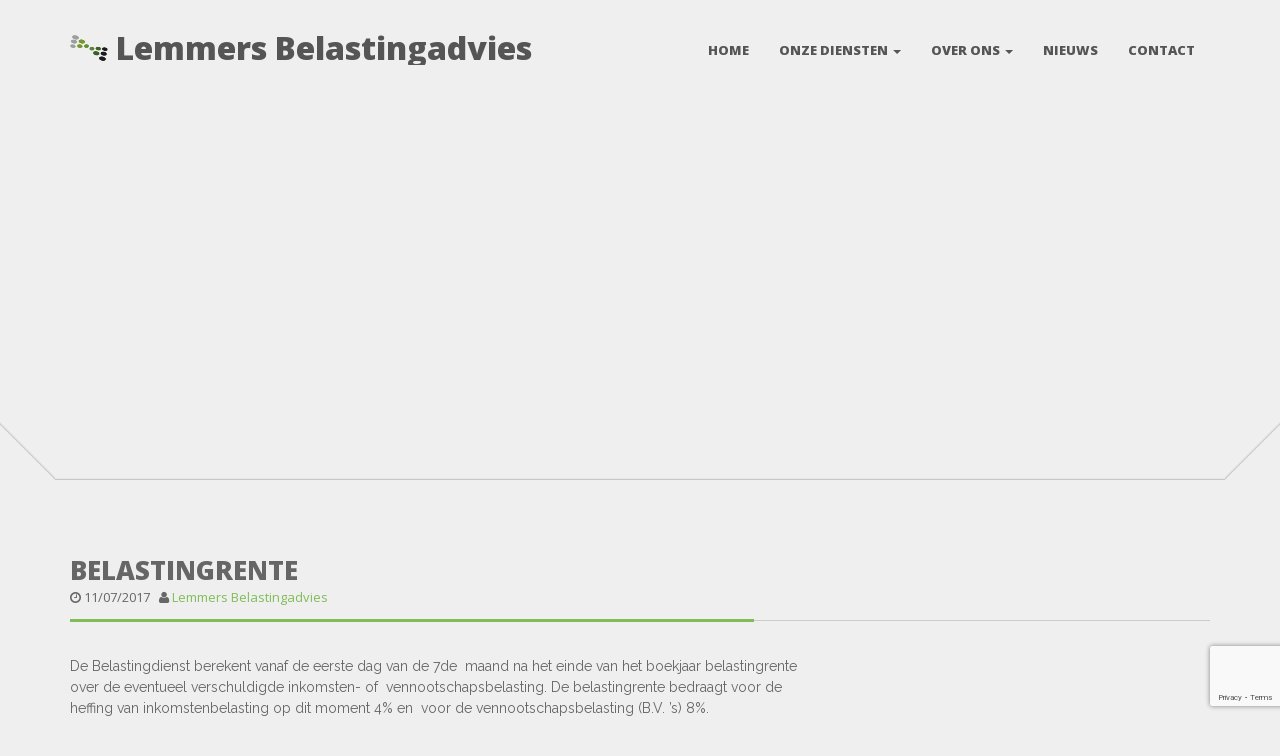

--- FILE ---
content_type: text/html; charset=UTF-8
request_url: https://lemmersbelastingadvies.nl/belastingrente/
body_size: 11908
content:
<!doctype html>
<html class="no-js" lang="en-GB">
<head>
<meta name="Generator" content="Drupal 9 (https://www.drupal.org)" />
<meta name="MobileOptimized" content="width" />
<meta name="HandheldFriendly" content="true" />
<meta charset="utf-8">

<title>Belastingrente - Lemmers Belastingadvies Lemmers Belastingadvies</title>
<meta name="apple-mobile-web-app-capable" content="yes">
<meta name="viewport" content="width=device-width, initial-scale=1.0, maximum-scale=1.0, user-scalable=no" />
<meta name="HandheldFriendly" content="true" />
<meta name="apple-touch-fullscreen" content="yes" />
<link rel="apple-touch-icon-precomposed" sizes="114x114" href="https://lemmersbelastingadvies.nl/ekoasird/2015/01/lemmers-belastingadvies-114.png">
<link rel="apple-touch-icon-precomposed" sizes="72x72" href="https://lemmersbelastingadvies.nl/ekoasird/2015/01/lemmers-belastingadvies-72.png">
<link rel="apple-touch-icon-precomposed" href="https://lemmersbelastingadvies.nl/ekoasird/2015/01/lemmers-belastingadvies-571.png">
<link rel="shortcut icon" href="https://lemmersbelastingadvies.nl/ekoasird/2015/01/favicon.png">
<link href="https://lemmersbelastingadvies.nl/goasipty/style.css" rel="stylesheet" type="text/css">
<meta name='robots' content='index, follow, max-image-preview:large, max-snippet:-1, max-video-preview:-1' />
	<style>img:is([sizes="auto" i], [sizes^="auto," i]) { contain-intrinsic-size: 3000px 1500px }</style>
	
	
	<link rel="canonical" href="https://lemmersbelastingadvies.nl/belastingrente/" />
	<meta property="og:locale" content="en_GB" />
	<meta property="og:type" content="article" />
	<meta property="og:title" content="Belastingrente - Lemmers Belastingadvies" />
	<meta property="og:description" content="De Belastingdienst berekent vanaf de eerste dag van de 7de  maand na het einde van het boekjaar belastingrente over de eventueel verschuldigde inkomsten- of  vennootschapsbelasting. De belastingrente bedraagt voor de heffing van inkomstenbelasting op dit moment 4% en  voor de vennootschapsbelasting (B.V. ’s) 8%. &nbsp; &nbsp;" />
	<meta property="og:url" content="https://lemmersbelastingadvies.nl/belastingrente/" />
	<meta property="og:site_name" content="Lemmers Belastingadvies" />
	<meta property="article:published_time" content="2017-07-11T09:40:26+00:00" />
	<meta name="author" content="Lemmers Belastingadvies" />
	<meta name="twitter:card" content="summary_large_image" />
	<meta name="twitter:label1" content="Written by" />
	<meta name="twitter:data1" content="Lemmers Belastingadvies" />
	<script type="application/ld+json" class="yoast-schema-graph">{"@context":"https://schema.org","@graph":[{"@type":"Article","@id":"https://lemmersbelastingadvies.nl/belastingrente/#article","isPartOf":{"@id":"https://lemmersbelastingadvies.nl/belastingrente/"},"author":{"name":"Lemmers Belastingadvies","@id":"https://lemmersbelastingadvies.nl/#/schema/person/c4da976baa0d4986b70dc2fca9dd6d5d"},"headline":"Belastingrente","datePublished":"2017-07-11T09:40:26+00:00","mainEntityOfPage":{"@id":"https://lemmersbelastingadvies.nl/belastingrente/"},"wordCount":46,"keywords":["Belasting","Belastingadvies","Belastingrente","Rente"],"articleSection":["Nieuws"],"inLanguage":"en-GB"},{"@type":"WebPage","@id":"https://lemmersbelastingadvies.nl/belastingrente/","url":"https://lemmersbelastingadvies.nl/belastingrente/","name":"Belastingrente - Lemmers Belastingadvies","isPartOf":{"@id":"https://lemmersbelastingadvies.nl/#website"},"datePublished":"2017-07-11T09:40:26+00:00","author":{"@id":"https://lemmersbelastingadvies.nl/#/schema/person/c4da976baa0d4986b70dc2fca9dd6d5d"},"breadcrumb":{"@id":"https://lemmersbelastingadvies.nl/belastingrente/#breadcrumb"},"inLanguage":"en-GB","potentialAction":[{"@type":"ReadAction","target":["https://lemmersbelastingadvies.nl/belastingrente/"]}]},{"@type":"BreadcrumbList","@id":"https://lemmersbelastingadvies.nl/belastingrente/#breadcrumb","itemListElement":[{"@type":"ListItem","position":1,"name":"Home","item":"https://lemmersbelastingadvies.nl/"},{"@type":"ListItem","position":2,"name":"Nieuws","item":"https://lemmersbelastingadvies.nl/nieuws/"},{"@type":"ListItem","position":3,"name":"Belastingrente"}]},{"@type":"WebSite","@id":"https://lemmersbelastingadvies.nl/#website","url":"https://lemmersbelastingadvies.nl/","name":"Lemmers Belastingadvies","description":"","potentialAction":[{"@type":"SearchAction","target":{"@type":"EntryPoint","urlTemplate":"https://lemmersbelastingadvies.nl/?s={search_term_string}"},"query-input":{"@type":"PropertyValueSpecification","valueRequired":true,"valueName":"search_term_string"}}],"inLanguage":"en-GB"},{"@type":"Person","@id":"https://lemmersbelastingadvies.nl/#/schema/person/c4da976baa0d4986b70dc2fca9dd6d5d","name":"Lemmers Belastingadvies","image":{"@type":"ImageObject","inLanguage":"en-GB","@id":"https://lemmersbelastingadvies.nl/#/schema/person/image/","url":"https://secure.gravatar.com/avatar/00a7214a1fa5946d7093c0eae23c51879571f9d6262e9c415a0dda7cca2668e1?s=96&d=mm&r=g","contentUrl":"https://secure.gravatar.com/avatar/00a7214a1fa5946d7093c0eae23c51879571f9d6262e9c415a0dda7cca2668e1?s=96&d=mm&r=g","caption":"Lemmers Belastingadvies"},"sameAs":["https://lemmersbelastingadvies.nlL"],"url":"https://lemmersbelastingadvies.nl/author/ingrid/"}]}</script>
	
<link rel='dns-prefetch' href='//www.googletagmanager.com' />
<link rel='dns-prefetch' href='//fonts.googleapis.com' />
<link rel='preconnect' href='https://fonts.gstatic.com' crossorigin />
<link rel="alternate" type="application/rss+xml" title="Lemmers Belastingadvies &raquo; Feed" href="https://lemmersbelastingadvies.nl/feed/" />
<link rel="alternate" type="application/rss+xml" title="Lemmers Belastingadvies &raquo; Comments Feed" href="https://lemmersbelastingadvies.nl/comments/feed/" />
<link rel='stylesheet' id='isotope-plethora-css' href='https://lemmersbelastingadvies.nl/ofipoadr/assets/js/isotope/css/style.css?ver=239b703cfa58b78c82b66e55ae4d2be7' type='text/css' media='all' />
<link rel='stylesheet' id='imagelightbox-plethora-css' href='https://lemmersbelastingadvies.nl/ofipoadr/assets/css/imagelightbox.css?ver=239b703cfa58b78c82b66e55ae4d2be7' type='text/css' media='all' />
<link rel='stylesheet' id='twentytwenty-css' href='https://lemmersbelastingadvies.nl/ofipoadr/assets/js/twentytwenty/css/twentytwenty.css?ver=239b703cfa58b78c82b66e55ae4d2be7' type='text/css' media='all' />
<link rel='stylesheet' id='cleanstart_style-css' href='https://lemmersbelastingadvies.nl/ofipoadr/assets/css/cleanstart_style.min.css?ver=239b703cfa58b78c82b66e55ae4d2be7' type='text/css' media='all' />
<link rel='stylesheet' id='wp-block-library-css' href='https://lemmersbelastingadvies.nl/grusyssi/css/dist/block-library/style.min.css?ver=239b703cfa58b78c82b66e55ae4d2be7' type='text/css' media='all' />
<style id='classic-theme-styles-inline-css' type='text/css'>
/*! This file is auto-generated */
.wp-block-button__link{color:#fff;background-color:#32373c;border-radius:9999px;box-shadow:none;text-decoration:none;padding:calc(.667em + 2px) calc(1.333em + 2px);font-size:1.125em}.wp-block-file__button{background:#32373c;color:#fff;text-decoration:none}
</style>
<style id='global-styles-inline-css' type='text/css'>
:root{--wp--preset--aspect-ratio--square: 1;--wp--preset--aspect-ratio--4-3: 4/3;--wp--preset--aspect-ratio--3-4: 3/4;--wp--preset--aspect-ratio--3-2: 3/2;--wp--preset--aspect-ratio--2-3: 2/3;--wp--preset--aspect-ratio--16-9: 16/9;--wp--preset--aspect-ratio--9-16: 9/16;--wp--preset--color--black: #000000;--wp--preset--color--cyan-bluish-gray: #abb8c3;--wp--preset--color--white: #ffffff;--wp--preset--color--pale-pink: #f78da7;--wp--preset--color--vivid-red: #cf2e2e;--wp--preset--color--luminous-vivid-orange: #ff6900;--wp--preset--color--luminous-vivid-amber: #fcb900;--wp--preset--color--light-green-cyan: #7bdcb5;--wp--preset--color--vivid-green-cyan: #00d084;--wp--preset--color--pale-cyan-blue: #8ed1fc;--wp--preset--color--vivid-cyan-blue: #0693e3;--wp--preset--color--vivid-purple: #9b51e0;--wp--preset--gradient--vivid-cyan-blue-to-vivid-purple: linear-gradient(135deg,rgba(6,147,227,1) 0%,rgb(155,81,224) 100%);--wp--preset--gradient--light-green-cyan-to-vivid-green-cyan: linear-gradient(135deg,rgb(122,220,180) 0%,rgb(0,208,130) 100%);--wp--preset--gradient--luminous-vivid-amber-to-luminous-vivid-orange: linear-gradient(135deg,rgba(252,185,0,1) 0%,rgba(255,105,0,1) 100%);--wp--preset--gradient--luminous-vivid-orange-to-vivid-red: linear-gradient(135deg,rgba(255,105,0,1) 0%,rgb(207,46,46) 100%);--wp--preset--gradient--very-light-gray-to-cyan-bluish-gray: linear-gradient(135deg,rgb(238,238,238) 0%,rgb(169,184,195) 100%);--wp--preset--gradient--cool-to-warm-spectrum: linear-gradient(135deg,rgb(74,234,220) 0%,rgb(151,120,209) 20%,rgb(207,42,186) 40%,rgb(238,44,130) 60%,rgb(251,105,98) 80%,rgb(254,248,76) 100%);--wp--preset--gradient--blush-light-purple: linear-gradient(135deg,rgb(255,206,236) 0%,rgb(152,150,240) 100%);--wp--preset--gradient--blush-bordeaux: linear-gradient(135deg,rgb(254,205,165) 0%,rgb(254,45,45) 50%,rgb(107,0,62) 100%);--wp--preset--gradient--luminous-dusk: linear-gradient(135deg,rgb(255,203,112) 0%,rgb(199,81,192) 50%,rgb(65,88,208) 100%);--wp--preset--gradient--pale-ocean: linear-gradient(135deg,rgb(255,245,203) 0%,rgb(182,227,212) 50%,rgb(51,167,181) 100%);--wp--preset--gradient--electric-grass: linear-gradient(135deg,rgb(202,248,128) 0%,rgb(113,206,126) 100%);--wp--preset--gradient--midnight: linear-gradient(135deg,rgb(2,3,129) 0%,rgb(40,116,252) 100%);--wp--preset--font-size--small: 13px;--wp--preset--font-size--medium: 20px;--wp--preset--font-size--large: 36px;--wp--preset--font-size--x-large: 42px;--wp--preset--spacing--20: 0.44rem;--wp--preset--spacing--30: 0.67rem;--wp--preset--spacing--40: 1rem;--wp--preset--spacing--50: 1.5rem;--wp--preset--spacing--60: 2.25rem;--wp--preset--spacing--70: 3.38rem;--wp--preset--spacing--80: 5.06rem;--wp--preset--shadow--natural: 6px 6px 9px rgba(0, 0, 0, 0.2);--wp--preset--shadow--deep: 12px 12px 50px rgba(0, 0, 0, 0.4);--wp--preset--shadow--sharp: 6px 6px 0px rgba(0, 0, 0, 0.2);--wp--preset--shadow--outlined: 6px 6px 0px -3px rgba(255, 255, 255, 1), 6px 6px rgba(0, 0, 0, 1);--wp--preset--shadow--crisp: 6px 6px 0px rgba(0, 0, 0, 1);}:where(.is-layout-flex){gap: 0.5em;}:where(.is-layout-grid){gap: 0.5em;}body .is-layout-flex{display: flex;}.is-layout-flex{flex-wrap: wrap;align-items: center;}.is-layout-flex > :is(*, div){margin: 0;}body .is-layout-grid{display: grid;}.is-layout-grid > :is(*, div){margin: 0;}:where(.wp-block-columns.is-layout-flex){gap: 2em;}:where(.wp-block-columns.is-layout-grid){gap: 2em;}:where(.wp-block-post-template.is-layout-flex){gap: 1.25em;}:where(.wp-block-post-template.is-layout-grid){gap: 1.25em;}.has-black-color{color: var(--wp--preset--color--black) !important;}.has-cyan-bluish-gray-color{color: var(--wp--preset--color--cyan-bluish-gray) !important;}.has-white-color{color: var(--wp--preset--color--white) !important;}.has-pale-pink-color{color: var(--wp--preset--color--pale-pink) !important;}.has-vivid-red-color{color: var(--wp--preset--color--vivid-red) !important;}.has-luminous-vivid-orange-color{color: var(--wp--preset--color--luminous-vivid-orange) !important;}.has-luminous-vivid-amber-color{color: var(--wp--preset--color--luminous-vivid-amber) !important;}.has-light-green-cyan-color{color: var(--wp--preset--color--light-green-cyan) !important;}.has-vivid-green-cyan-color{color: var(--wp--preset--color--vivid-green-cyan) !important;}.has-pale-cyan-blue-color{color: var(--wp--preset--color--pale-cyan-blue) !important;}.has-vivid-cyan-blue-color{color: var(--wp--preset--color--vivid-cyan-blue) !important;}.has-vivid-purple-color{color: var(--wp--preset--color--vivid-purple) !important;}.has-black-background-color{background-color: var(--wp--preset--color--black) !important;}.has-cyan-bluish-gray-background-color{background-color: var(--wp--preset--color--cyan-bluish-gray) !important;}.has-white-background-color{background-color: var(--wp--preset--color--white) !important;}.has-pale-pink-background-color{background-color: var(--wp--preset--color--pale-pink) !important;}.has-vivid-red-background-color{background-color: var(--wp--preset--color--vivid-red) !important;}.has-luminous-vivid-orange-background-color{background-color: var(--wp--preset--color--luminous-vivid-orange) !important;}.has-luminous-vivid-amber-background-color{background-color: var(--wp--preset--color--luminous-vivid-amber) !important;}.has-light-green-cyan-background-color{background-color: var(--wp--preset--color--light-green-cyan) !important;}.has-vivid-green-cyan-background-color{background-color: var(--wp--preset--color--vivid-green-cyan) !important;}.has-pale-cyan-blue-background-color{background-color: var(--wp--preset--color--pale-cyan-blue) !important;}.has-vivid-cyan-blue-background-color{background-color: var(--wp--preset--color--vivid-cyan-blue) !important;}.has-vivid-purple-background-color{background-color: var(--wp--preset--color--vivid-purple) !important;}.has-black-border-color{border-color: var(--wp--preset--color--black) !important;}.has-cyan-bluish-gray-border-color{border-color: var(--wp--preset--color--cyan-bluish-gray) !important;}.has-white-border-color{border-color: var(--wp--preset--color--white) !important;}.has-pale-pink-border-color{border-color: var(--wp--preset--color--pale-pink) !important;}.has-vivid-red-border-color{border-color: var(--wp--preset--color--vivid-red) !important;}.has-luminous-vivid-orange-border-color{border-color: var(--wp--preset--color--luminous-vivid-orange) !important;}.has-luminous-vivid-amber-border-color{border-color: var(--wp--preset--color--luminous-vivid-amber) !important;}.has-light-green-cyan-border-color{border-color: var(--wp--preset--color--light-green-cyan) !important;}.has-vivid-green-cyan-border-color{border-color: var(--wp--preset--color--vivid-green-cyan) !important;}.has-pale-cyan-blue-border-color{border-color: var(--wp--preset--color--pale-cyan-blue) !important;}.has-vivid-cyan-blue-border-color{border-color: var(--wp--preset--color--vivid-cyan-blue) !important;}.has-vivid-purple-border-color{border-color: var(--wp--preset--color--vivid-purple) !important;}.has-vivid-cyan-blue-to-vivid-purple-gradient-background{background: var(--wp--preset--gradient--vivid-cyan-blue-to-vivid-purple) !important;}.has-light-green-cyan-to-vivid-green-cyan-gradient-background{background: var(--wp--preset--gradient--light-green-cyan-to-vivid-green-cyan) !important;}.has-luminous-vivid-amber-to-luminous-vivid-orange-gradient-background{background: var(--wp--preset--gradient--luminous-vivid-amber-to-luminous-vivid-orange) !important;}.has-luminous-vivid-orange-to-vivid-red-gradient-background{background: var(--wp--preset--gradient--luminous-vivid-orange-to-vivid-red) !important;}.has-very-light-gray-to-cyan-bluish-gray-gradient-background{background: var(--wp--preset--gradient--very-light-gray-to-cyan-bluish-gray) !important;}.has-cool-to-warm-spectrum-gradient-background{background: var(--wp--preset--gradient--cool-to-warm-spectrum) !important;}.has-blush-light-purple-gradient-background{background: var(--wp--preset--gradient--blush-light-purple) !important;}.has-blush-bordeaux-gradient-background{background: var(--wp--preset--gradient--blush-bordeaux) !important;}.has-luminous-dusk-gradient-background{background: var(--wp--preset--gradient--luminous-dusk) !important;}.has-pale-ocean-gradient-background{background: var(--wp--preset--gradient--pale-ocean) !important;}.has-electric-grass-gradient-background{background: var(--wp--preset--gradient--electric-grass) !important;}.has-midnight-gradient-background{background: var(--wp--preset--gradient--midnight) !important;}.has-small-font-size{font-size: var(--wp--preset--font-size--small) !important;}.has-medium-font-size{font-size: var(--wp--preset--font-size--medium) !important;}.has-large-font-size{font-size: var(--wp--preset--font-size--large) !important;}.has-x-large-font-size{font-size: var(--wp--preset--font-size--x-large) !important;}
:where(.wp-block-post-template.is-layout-flex){gap: 1.25em;}:where(.wp-block-post-template.is-layout-grid){gap: 1.25em;}
:where(.wp-block-columns.is-layout-flex){gap: 2em;}:where(.wp-block-columns.is-layout-grid){gap: 2em;}
:root :where(.wp-block-pullquote){font-size: 1.5em;line-height: 1.6;}
</style>
<link rel='stylesheet' id='contact-form-7-css' href='https://lemmersbelastingadvies.nl/hoophuso/contact-form-7/includes/css/styles.css?ver=6.1.4' type='text/css' media='all' />
<link rel='stylesheet' id='sr7css-css' href='//lemmersbelastingadvies.nl/hoophuso/revslider/public/css/sr7.css?ver=6.7.38' type='text/css' media='all' />
<link rel="preload" as="style" href="https://fonts.googleapis.com/css?family=Raleway:100,200,300,400,500,600,700,800,900,100italic,200italic,300italic,400italic,500italic,600italic,700italic,800italic,900italic|Open Sans:300,400,600,700,800,300italic,400italic,600italic,700italic,800italic&#038;subset=latin&#038;display=swap&#038;ver=239b703cfa58b78c82b66e55ae4d2be7" /><link rel="stylesheet" href="https://fonts.googleapis.com/css?family=Raleway:100,200,300,400,500,600,700,800,900,100italic,200italic,300italic,400italic,500italic,600italic,700italic,800italic,900italic|Open Sans:300,400,600,700,800,300italic,400italic,600italic,700italic,800italic&#038;subset=latin&#038;display=swap&#038;ver=239b703cfa58b78c82b66e55ae4d2be7" media="print" onload="this.media='all'"><noscript><link rel="stylesheet" href="https://fonts.googleapis.com/css?family=Raleway:100,200,300,400,500,600,700,800,900,100italic,200italic,300italic,400italic,500italic,600italic,700italic,800italic,900italic|Open Sans:300,400,600,700,800,300italic,400italic,600italic,700italic,800italic&#038;subset=latin&#038;display=swap&#038;ver=239b703cfa58b78c82b66e55ae4d2be7" /></noscript><link rel='stylesheet' id='plethora-dynamic-style-css' href='https://lemmersbelastingadvies.nl/ekoasird/plethora/style.min.css?ver=1748244936' type='text/css' media='all' />
<script type="text/javascript" src="https://lemmersbelastingadvies.nl/grusyssi/js/jquery/jquery.min.js?ver=3.7.1" id="jquery-core-js"></script>
<script type="text/javascript" src="https://lemmersbelastingadvies.nl/grusyssi/js/jquery/jquery-migrate.min.js?ver=3.4.1" id="jquery-migrate-js"></script>
<script type="text/javascript" src="//lemmersbelastingadvies.nl/hoophuso/revslider/public/js/libs/tptools.js?ver=6.7.38" id="tp-tools-js" async="async" data-wp-strategy="async"></script>
<script type="text/javascript" src="//lemmersbelastingadvies.nl/hoophuso/revslider/public/js/sr7.js?ver=6.7.38" id="sr7-js" async="async" data-wp-strategy="async"></script>
<script type="text/javascript" src="https://www.googletagmanager.com/gtag/js?id=G-CYVG2S4XVF" id="google_gtagjs-js" async></script>
<script type="text/javascript" id="google_gtagjs-js-after">
/* <![CDATA[ */
window.dataLayer = window.dataLayer || [];function gtag(){dataLayer.push(arguments);}
gtag("set","linker",{"domains":["lemmersbelastingadvies.nl"]});
gtag("js", new Date());
gtag("set", "developer_id.dZTNiMT", true);
gtag("config", "G-CYVG2S4XVF");
/* ]]> */
</script>
<script></script>
<link rel="alternate" title="oEmbed (JSON)" type="application/json+oembed" href="https://lemmersbelastingadvies.nl/wp-json/oembed/1.0/embed?url=https%3A%2F%2Flemmersbelastingadvies.nl%2Fbelastingrente%2F" />
<link rel="alternate" title="oEmbed (XML)" type="text/xml+oembed" href="https://lemmersbelastingadvies.nl/wp-json/oembed/1.0/embed?url=https%3A%2F%2Flemmersbelastingadvies.nl%2Fbelastingrente%2F&#038;format=xml" />
<meta name="framework" content="Redux 4.1.15" />
<link rel="preconnect" href="https://fonts.googleapis.com">
<link rel="preconnect" href="https://fonts.gstatic.com/" crossorigin>
<script>
	window._tpt			??= {};
	window.SR7			??= {};
	_tpt.R				??= {};
	_tpt.R.fonts		??= {};
	_tpt.R.fonts.customFonts??= {};
	SR7.devMode			=  false;
	SR7.F 				??= {};
	SR7.G				??= {};
	SR7.LIB				??= {};
	SR7.E				??= {};
	SR7.E.gAddons		??= {};
	SR7.E.php 			??= {};
	SR7.E.nonce			= 'f340a445dd';
	SR7.E.ajaxurl		= 'https://lemmersbelastingadvies.nl/wp-admin/admin-ajax.php';
	SR7.E.resturl		= 'https://lemmersbelastingadvies.nl/wp-json/';
	SR7.E.slug_path		= 'revslider/revslider.php';
	SR7.E.slug			= 'revslider';
	SR7.E.plugin_url	= 'https://lemmersbelastingadvies.nl/hoophuso/revslider/';
	SR7.E.wp_plugin_url = 'https://lemmersbelastingadvies.nl/hoophuso/';
	SR7.E.revision		= '6.7.38';
	SR7.E.fontBaseUrl	= '';
	SR7.G.breakPoints 	= [1240,1024,778,480];
	SR7.G.fSUVW 		= false;
	SR7.E.modules 		= ['module','page','slide','layer','draw','animate','srtools','canvas','defaults','carousel','navigation','media','modifiers','migration'];
	SR7.E.libs 			= ['WEBGL'];
	SR7.E.css 			= ['csslp','cssbtns','cssfilters','cssnav','cssmedia'];
	SR7.E.resources		= {};
	SR7.E.ytnc			= false;
	SR7.JSON			??= {};
/*! Slider Revolution 7.0 - Page Processor */
!function(){"use strict";window.SR7??={},window._tpt??={},SR7.version="Slider Revolution 6.7.16",_tpt.getMobileZoom=()=>_tpt.is_mobile?document.documentElement.clientWidth/window.innerWidth:1,_tpt.getWinDim=function(t){_tpt.screenHeightWithUrlBar??=window.innerHeight;let e=SR7.F?.modal?.visible&&SR7.M[SR7.F.module.getIdByAlias(SR7.F.modal.requested)];_tpt.scrollBar=window.innerWidth!==document.documentElement.clientWidth||e&&window.innerWidth!==e.c.module.clientWidth,_tpt.winW=_tpt.getMobileZoom()*window.innerWidth-(_tpt.scrollBar||"prepare"==t?_tpt.scrollBarW??_tpt.mesureScrollBar():0),_tpt.winH=_tpt.getMobileZoom()*window.innerHeight,_tpt.winWAll=document.documentElement.clientWidth},_tpt.getResponsiveLevel=function(t,e){return SR7.G.fSUVW?_tpt.closestGE(t,window.innerWidth):_tpt.closestGE(t,_tpt.winWAll)},_tpt.mesureScrollBar=function(){let t=document.createElement("div");return t.className="RSscrollbar-measure",t.style.width="100px",t.style.height="100px",t.style.overflow="scroll",t.style.position="absolute",t.style.top="-9999px",document.body.appendChild(t),_tpt.scrollBarW=t.offsetWidth-t.clientWidth,document.body.removeChild(t),_tpt.scrollBarW},_tpt.loadCSS=async function(t,e,s){return s?_tpt.R.fonts.required[e].status=1:(_tpt.R[e]??={},_tpt.R[e].status=1),new Promise(((i,n)=>{if(_tpt.isStylesheetLoaded(t))s?_tpt.R.fonts.required[e].status=2:_tpt.R[e].status=2,i();else{const o=document.createElement("link");o.rel="stylesheet";let l="text",r="css";o["type"]=l+"/"+r,o.href=t,o.onload=()=>{s?_tpt.R.fonts.required[e].status=2:_tpt.R[e].status=2,i()},o.onerror=()=>{s?_tpt.R.fonts.required[e].status=3:_tpt.R[e].status=3,n(new Error(`Failed to load CSS: ${t}`))},document.head.appendChild(o)}}))},_tpt.addContainer=function(t){const{tag:e="div",id:s,class:i,datas:n,textContent:o,iHTML:l}=t,r=document.createElement(e);if(s&&""!==s&&(r.id=s),i&&""!==i&&(r.className=i),n)for(const[t,e]of Object.entries(n))"style"==t?r.style.cssText=e:r.setAttribute(`data-${t}`,e);return o&&(r.textContent=o),l&&(r.innerHTML=l),r},_tpt.collector=function(){return{fragment:new DocumentFragment,add(t){var e=_tpt.addContainer(t);return this.fragment.appendChild(e),e},append(t){t.appendChild(this.fragment)}}},_tpt.isStylesheetLoaded=function(t){let e=t.split("?")[0];return Array.from(document.querySelectorAll('link[rel="stylesheet"], link[rel="preload"]')).some((t=>t.href.split("?")[0]===e))},_tpt.preloader={requests:new Map,preloaderTemplates:new Map,show:function(t,e){if(!e||!t)return;const{type:s,color:i}=e;if(s<0||"off"==s)return;const n=`preloader_${s}`;let o=this.preloaderTemplates.get(n);o||(o=this.build(s,i),this.preloaderTemplates.set(n,o)),this.requests.has(t)||this.requests.set(t,{count:0});const l=this.requests.get(t);clearTimeout(l.timer),l.count++,1===l.count&&(l.timer=setTimeout((()=>{l.preloaderClone=o.cloneNode(!0),l.anim&&l.anim.kill(),void 0!==_tpt.gsap?l.anim=_tpt.gsap.fromTo(l.preloaderClone,1,{opacity:0},{opacity:1}):l.preloaderClone.classList.add("sr7-fade-in"),t.appendChild(l.preloaderClone)}),150))},hide:function(t){if(!this.requests.has(t))return;const e=this.requests.get(t);e.count--,e.count<0&&(e.count=0),e.anim&&e.anim.kill(),0===e.count&&(clearTimeout(e.timer),e.preloaderClone&&(e.preloaderClone.classList.remove("sr7-fade-in"),e.anim=_tpt.gsap.to(e.preloaderClone,.3,{opacity:0,onComplete:function(){e.preloaderClone.remove()}})))},state:function(t){if(!this.requests.has(t))return!1;return this.requests.get(t).count>0},build:(t,e="#ffffff",s="")=>{if(t<0||"off"===t)return null;const i=parseInt(t);if(t="prlt"+i,isNaN(i))return null;if(_tpt.loadCSS(SR7.E.plugin_url+"public/css/preloaders/t"+i+".css","preloader_"+t),isNaN(i)||i<6){const n=`background-color:${e}`,o=1===i||2==i?n:"",l=3===i||4==i?n:"",r=_tpt.collector();["dot1","dot2","bounce1","bounce2","bounce3"].forEach((t=>r.add({tag:"div",class:t,datas:{style:l}})));const d=_tpt.addContainer({tag:"sr7-prl",class:`${t} ${s}`,datas:{style:o}});return r.append(d),d}{let n={};if(7===i){let t;e.startsWith("#")?(t=e.replace("#",""),t=`rgba(${parseInt(t.substring(0,2),16)}, ${parseInt(t.substring(2,4),16)}, ${parseInt(t.substring(4,6),16)}, `):e.startsWith("rgb")&&(t=e.slice(e.indexOf("(")+1,e.lastIndexOf(")")).split(",").map((t=>t.trim())),t=`rgba(${t[0]}, ${t[1]}, ${t[2]}, `),t&&(n.style=`border-top-color: ${t}0.65); border-bottom-color: ${t}0.15); border-left-color: ${t}0.65); border-right-color: ${t}0.15)`)}else 12===i&&(n.style=`background:${e}`);const o=[10,0,4,2,5,9,0,4,4,2][i-6],l=_tpt.collector(),r=l.add({tag:"div",class:"sr7-prl-inner",datas:n});Array.from({length:o}).forEach((()=>r.appendChild(l.add({tag:"span",datas:{style:`background:${e}`}}))));const d=_tpt.addContainer({tag:"sr7-prl",class:`${t} ${s}`});return l.append(d),d}}},SR7.preLoader={show:(t,e)=>{"off"!==(SR7.M[t]?.settings?.pLoader?.type??"off")&&_tpt.preloader.show(e||SR7.M[t].c.module,SR7.M[t]?.settings?.pLoader??{color:"#fff",type:10})},hide:(t,e)=>{"off"!==(SR7.M[t]?.settings?.pLoader?.type??"off")&&_tpt.preloader.hide(e||SR7.M[t].c.module)},state:(t,e)=>_tpt.preloader.state(e||SR7.M[t].c.module)},_tpt.prepareModuleHeight=function(t){window.SR7.M??={},window.SR7.M[t.id]??={},"ignore"==t.googleFont&&(SR7.E.ignoreGoogleFont=!0);let e=window.SR7.M[t.id];if(null==_tpt.scrollBarW&&_tpt.mesureScrollBar(),e.c??={},e.states??={},e.settings??={},e.settings.size??={},t.fixed&&(e.settings.fixed=!0),e.c.module=document.querySelector("sr7-module#"+t.id),e.c.adjuster=e.c.module.getElementsByTagName("sr7-adjuster")[0],e.c.content=e.c.module.getElementsByTagName("sr7-content")[0],"carousel"==t.type&&(e.c.carousel=e.c.content.getElementsByTagName("sr7-carousel")[0]),null==e.c.module||null==e.c.module)return;t.plType&&t.plColor&&(e.settings.pLoader={type:t.plType,color:t.plColor}),void 0===t.plType||"off"===t.plType||SR7.preLoader.state(t.id)&&SR7.preLoader.state(t.id,e.c.module)||SR7.preLoader.show(t.id,e.c.module),_tpt.winW||_tpt.getWinDim("prepare"),_tpt.getWinDim();let s=""+e.c.module.dataset?.modal;"modal"==s||"true"==s||"undefined"!==s&&"false"!==s||(e.settings.size.fullWidth=t.size.fullWidth,e.LEV??=_tpt.getResponsiveLevel(window.SR7.G.breakPoints,t.id),t.vpt=_tpt.fillArray(t.vpt,5),e.settings.vPort=t.vpt[e.LEV],void 0!==t.el&&"720"==t.el[4]&&t.gh[4]!==t.el[4]&&"960"==t.el[3]&&t.gh[3]!==t.el[3]&&"768"==t.el[2]&&t.gh[2]!==t.el[2]&&delete t.el,e.settings.size.height=null==t.el||null==t.el[e.LEV]||0==t.el[e.LEV]||"auto"==t.el[e.LEV]?_tpt.fillArray(t.gh,5,-1):_tpt.fillArray(t.el,5,-1),e.settings.size.width=_tpt.fillArray(t.gw,5,-1),e.settings.size.minHeight=_tpt.fillArray(t.mh??[0],5,-1),e.cacheSize={fullWidth:e.settings.size?.fullWidth,fullHeight:e.settings.size?.fullHeight},void 0!==t.off&&(t.off?.t&&(e.settings.size.m??={})&&(e.settings.size.m.t=t.off.t),t.off?.b&&(e.settings.size.m??={})&&(e.settings.size.m.b=t.off.b),t.off?.l&&(e.settings.size.p??={})&&(e.settings.size.p.l=t.off.l),t.off?.r&&(e.settings.size.p??={})&&(e.settings.size.p.r=t.off.r),e.offsetPrepared=!0),_tpt.updatePMHeight(t.id,t,!0))},_tpt.updatePMHeight=(t,e,s)=>{let i=SR7.M[t];var n=i.settings.size.fullWidth?_tpt.winW:i.c.module.parentNode.offsetWidth;n=0===n||isNaN(n)?_tpt.winW:n;let o=i.settings.size.width[i.LEV]||i.settings.size.width[i.LEV++]||i.settings.size.width[i.LEV--]||n,l=i.settings.size.height[i.LEV]||i.settings.size.height[i.LEV++]||i.settings.size.height[i.LEV--]||0,r=i.settings.size.minHeight[i.LEV]||i.settings.size.minHeight[i.LEV++]||i.settings.size.minHeight[i.LEV--]||0;if(l="auto"==l?0:l,l=parseInt(l),"carousel"!==e.type&&(n-=parseInt(e.onw??0)||0),i.MP=!i.settings.size.fullWidth&&n<o||_tpt.winW<o?Math.min(1,n/o):1,e.size.fullScreen||e.size.fullHeight){let t=parseInt(e.fho)||0,s=(""+e.fho).indexOf("%")>-1;e.newh=_tpt.winH-(s?_tpt.winH*t/100:t)}else e.newh=i.MP*Math.max(l,r);if(e.newh+=(parseInt(e.onh??0)||0)+(parseInt(e.carousel?.pt)||0)+(parseInt(e.carousel?.pb)||0),void 0!==e.slideduration&&(e.newh=Math.max(e.newh,parseInt(e.slideduration)/3)),e.shdw&&_tpt.buildShadow(e.id,e),i.c.adjuster.style.height=e.newh+"px",i.c.module.style.height=e.newh+"px",i.c.content.style.height=e.newh+"px",i.states.heightPrepared=!0,i.dims??={},i.dims.moduleRect=i.c.module.getBoundingClientRect(),i.c.content.style.left="-"+i.dims.moduleRect.left+"px",!i.settings.size.fullWidth)return s&&requestAnimationFrame((()=>{n!==i.c.module.parentNode.offsetWidth&&_tpt.updatePMHeight(e.id,e)})),void _tpt.bgStyle(e.id,e,window.innerWidth==_tpt.winW,!0);_tpt.bgStyle(e.id,e,window.innerWidth==_tpt.winW,!0),requestAnimationFrame((function(){s&&requestAnimationFrame((()=>{n!==i.c.module.parentNode.offsetWidth&&_tpt.updatePMHeight(e.id,e)}))})),i.earlyResizerFunction||(i.earlyResizerFunction=function(){requestAnimationFrame((function(){_tpt.getWinDim(),_tpt.moduleDefaults(e.id,e),_tpt.updateSlideBg(t,!0)}))},window.addEventListener("resize",i.earlyResizerFunction))},_tpt.buildShadow=function(t,e){let s=SR7.M[t];null==s.c.shadow&&(s.c.shadow=document.createElement("sr7-module-shadow"),s.c.shadow.classList.add("sr7-shdw-"+e.shdw),s.c.content.appendChild(s.c.shadow))},_tpt.bgStyle=async(t,e,s,i,n)=>{const o=SR7.M[t];if((e=e??o.settings).fixed&&!o.c.module.classList.contains("sr7-top-fixed")&&(o.c.module.classList.add("sr7-top-fixed"),o.c.module.style.position="fixed",o.c.module.style.width="100%",o.c.module.style.top="0px",o.c.module.style.left="0px",o.c.module.style.pointerEvents="none",o.c.module.style.zIndex=5e3,o.c.content.style.pointerEvents="none"),null==o.c.bgcanvas){let t=document.createElement("sr7-module-bg"),l=!1;if("string"==typeof e?.bg?.color&&e?.bg?.color.includes("{"))if(_tpt.gradient&&_tpt.gsap)e.bg.color=_tpt.gradient.convert(e.bg.color);else try{let t=JSON.parse(e.bg.color);(t?.orig||t?.string)&&(e.bg.color=JSON.parse(e.bg.color))}catch(t){return}let r="string"==typeof e?.bg?.color?e?.bg?.color||"transparent":e?.bg?.color?.string??e?.bg?.color?.orig??e?.bg?.color?.color??"transparent";if(t.style["background"+(String(r).includes("grad")?"":"Color")]=r,("transparent"!==r||n)&&(l=!0),o.offsetPrepared&&(t.style.visibility="hidden"),e?.bg?.image?.src&&(t.style.backgroundImage=`url(${e?.bg?.image.src})`,t.style.backgroundSize=""==(e.bg.image?.size??"")?"cover":e.bg.image.size,t.style.backgroundPosition=e.bg.image.position,t.style.backgroundRepeat=""==e.bg.image.repeat||null==e.bg.image.repeat?"no-repeat":e.bg.image.repeat,l=!0),!l)return;o.c.bgcanvas=t,e.size.fullWidth?t.style.width=_tpt.winW-(s&&_tpt.winH<document.body.offsetHeight?_tpt.scrollBarW:0)+"px":i&&(t.style.width=o.c.module.offsetWidth+"px"),e.sbt?.use?o.c.content.appendChild(o.c.bgcanvas):o.c.module.appendChild(o.c.bgcanvas)}o.c.bgcanvas.style.height=void 0!==e.newh?e.newh+"px":("carousel"==e.type?o.dims.module.h:o.dims.content.h)+"px",o.c.bgcanvas.style.left=!s&&e.sbt?.use||o.c.bgcanvas.closest("SR7-CONTENT")?"0px":"-"+(o?.dims?.moduleRect?.left??0)+"px"},_tpt.updateSlideBg=function(t,e){const s=SR7.M[t];let i=s.settings;s?.c?.bgcanvas&&(i.size.fullWidth?s.c.bgcanvas.style.width=_tpt.winW-(e&&_tpt.winH<document.body.offsetHeight?_tpt.scrollBarW:0)+"px":preparing&&(s.c.bgcanvas.style.width=s.c.module.offsetWidth+"px"))},_tpt.moduleDefaults=(t,e)=>{let s=SR7.M[t];null!=s&&null!=s.c&&null!=s.c.module&&(s.dims??={},s.dims.moduleRect=s.c.module.getBoundingClientRect(),s.c.content.style.left="-"+s.dims.moduleRect.left+"px",s.c.content.style.width=_tpt.winW-_tpt.scrollBarW+"px","carousel"==e.type&&(s.c.module.style.overflow="visible"),_tpt.bgStyle(t,e,window.innerWidth==_tpt.winW))},_tpt.getOffset=t=>{var e=t.getBoundingClientRect(),s=window.pageXOffset||document.documentElement.scrollLeft,i=window.pageYOffset||document.documentElement.scrollTop;return{top:e.top+i,left:e.left+s}},_tpt.fillArray=function(t,e){let s,i;t=Array.isArray(t)?t:[t];let n=Array(e),o=t.length;for(i=0;i<t.length;i++)n[i+(e-o)]=t[i],null==s&&"#"!==t[i]&&(s=t[i]);for(let t=0;t<e;t++)void 0!==n[t]&&"#"!=n[t]||(n[t]=s),s=n[t];return n},_tpt.closestGE=function(t,e){let s=Number.MAX_VALUE,i=-1;for(let n=0;n<t.length;n++)t[n]-1>=e&&t[n]-1-e<s&&(s=t[n]-1-e,i=n);return++i}}();</script>
<style type="text/css" id="cleanstart_options-dynamic-css" title="dynamic-css" class="redux-options-output">.logo{height:68px;width:500px;}.logo{padding-top:0px;padding-right:0px;padding-bottom:0px;padding-left:0px;}.logo{margin-top:33px;margin-right:0px;margin-bottom:0px;margin-left:0px;}.logo a.brand img{height:26px;width:38px;}.logo a.brand img{margin-top:2px;margin-right:4px;margin-bottom:2px;margin-left:0px;}.logo a.brand span.logo_title{padding-top:0px;padding-right:0px;padding-bottom:0px;padding-left:0px;}.copyright{height:60px;}.hgroup_title h1,.hgroup_subtitle p{text-align:left;font-display:swap;}</style><noscript><style> .wpb_animate_when_almost_visible { opacity: 1; }</style></noscript><style type="text/css">
.full_page_photo { height:480px;}
.full_page_photo.no_photo { height:265px;}
</style>
<style type="text/css">
.footer_teasers_wrapper {
    background-color: #222222;
    color: #efefef !important;
    padding-bottom: 75px !important;
}
</style>
</head>
<body class="wp-singular post-template-default single single-post postid-244 single-format-standard wp-theme-cleanstart wp-child-theme-cleanstart-child sticky_header transparent_header wpb-js-composer js-comp-ver-8.7.2 vc_responsive">
	<div class="overflow_wrapper">
	  <header class="nav_header">
      	      <div class="container">
       <div class="logo">
         <a class="brand" href="https://lemmersbelastingadvies.nl">
                      <img src="https://lemmersbelastingadvies.nl/ekoasird/2015/01/lemmers-belastingadvies-65.png" alt="Lemmers Belastingadvies">
                                 <span class="logo_title">Lemmers Belastingadvies</span>
                    </a>
       </div>
       <div id="mainmenu" class="menu_container">
          <label class="mobile_collapser">MENU</label> 
                <ul id="menu-main-menu" class=""><li id="menu-item-72" class="menu-item menu-item-type-post_type menu-item-object-page menu-item-home menu-item-72"><a title="Home" href="https://lemmersbelastingadvies.nl/">Home</a></li>
<li id="menu-item-65" class="menu-item menu-item-type-post_type menu-item-object-page menu-item-has-children menu-item-65 "><a title="Onze diensten" href="#">Onze diensten <span class="caret"></span></a>
<ul role="menu" class=" dropdown-menu">
	<li id="menu-item-71" class="menu-item menu-item-type-post_type menu-item-object-page menu-item-71"><a title="Belastingadviezen" href="https://lemmersbelastingadvies.nl/onze-diensten/belastingadviezen/">Belastingadviezen</a></li>
	<li id="menu-item-70" class="menu-item menu-item-type-post_type menu-item-object-page menu-item-70"><a title="Belastingaangiftes" href="https://lemmersbelastingadvies.nl/onze-diensten/belastingaangiftes/">Belastingaangiftes</a></li>
	<li id="menu-item-69" class="menu-item menu-item-type-post_type menu-item-object-page menu-item-69"><a title="Bezwaar- en Beroepsprocedures" href="https://lemmersbelastingadvies.nl/onze-diensten/bezwaar-en-beroepsprocedures/">Bezwaar- en Beroepsprocedures</a></li>
	<li id="menu-item-68" class="menu-item menu-item-type-post_type menu-item-object-page menu-item-68"><a title="Estate Planning" href="https://lemmersbelastingadvies.nl/onze-diensten/estate-planning/">Estate Planning</a></li>
	<li id="menu-item-67" class="menu-item menu-item-type-post_type menu-item-object-page menu-item-67"><a title="Mediation, Begeleiding…" href="https://lemmersbelastingadvies.nl/onze-diensten/mediation/">Mediation, Begeleiding…</a></li>
	<li id="menu-item-66" class="menu-item menu-item-type-post_type menu-item-object-page menu-item-66"><a title="Overige adviezen" href="https://lemmersbelastingadvies.nl/onze-diensten/overige-adviezen/">Overige adviezen</a></li>
</ul>
</li>
<li id="menu-item-61" class="menu-item menu-item-type-post_type menu-item-object-page menu-item-has-children menu-item-61 "><a title="Over ons" href="#">Over ons <span class="caret"></span></a>
<ul role="menu" class=" dropdown-menu">
	<li id="menu-item-64" class="menu-item menu-item-type-post_type menu-item-object-page menu-item-64"><a title="Wie zijn wij" href="https://lemmersbelastingadvies.nl/over-ons/wie-zijn-wij/">Wie zijn wij</a></li>
	<li id="menu-item-62" class="menu-item menu-item-type-post_type menu-item-object-page menu-item-62"><a title="Hans Lemmers" href="https://lemmersbelastingadvies.nl/over-ons/hans-lemmers/">Hans Lemmers</a></li>
	<li id="menu-item-464" class="menu-item menu-item-type-post_type menu-item-object-page menu-item-464"><a title="Ingrid Loeffen" href="https://lemmersbelastingadvies.nl/over-ons/ingrid-loeffen/">Ingrid Loeffen</a></li>
</ul>
</li>
<li id="menu-item-60" class="menu-item menu-item-type-post_type menu-item-object-page current_page_parent menu-item-60"><a title="Nieuws" href="https://lemmersbelastingadvies.nl/nieuws/">Nieuws</a></li>
<li id="menu-item-59" class="menu-item menu-item-type-post_type menu-item-object-page menu-item-59"><a title="Contact" href="https://lemmersbelastingadvies.nl/contact/">Contact</a></li>
</ul>       </div>
      <div class="triangle-up-left"></div>
      <div class="triangle-up-right"></div>          
   </div>
	  </header>


<div class="full_page_photo">
     <div id="map"></div><div class="container">
     <div class="hgroup">
           </div>
     </div>
</div>

<div class="main">
	<div class="container triangles-of-section">
  <div class="triangle-up-left"></div>
  <div class="square-left"></div>
  <div class="triangle-up-right"></div>
  <div class="square-right"></div>
</div>
	<section class="with_right_sidebar">
		<div class="container">
	
			<h2 class="section_header elegant">Belastingrente<small><span class="post_info post_date"><i class="fa fa-clock-o"></i> 11/07/2017</span> <span class="post_info post_author"><i class="fa fa-user"></i> <a href="https://lemmersbelastingadvies.nl/author/ingrid/" title="Lemmers Belastingadvies">Lemmers Belastingadvies</a></span> </small></h2>
				<div class="row">
								<div id="leftcol" class="col-sm-8 col-md-8">

					     <article id="post-244" class="post post-244 type-post status-publish format-standard hentry category-nieuws tag-belasting tag-belastingadvies tag-belastingrente tag-rente">
          <div class="post_content">
                              <p>De Belastingdienst berekent vanaf de eerste dag van de 7de  maand na het einde van het boekjaar belastingrente over de eventueel verschuldigde inkomsten- of  vennootschapsbelasting. De belastingrente bedraagt voor de heffing van inkomstenbelasting op dit moment 4% en  voor de vennootschapsbelasting (B.V. ’s) 8%.</p>
<p>&nbsp;</p>
<p>&nbsp;</p>
          </div>

          
          
     </article>
     
     

				</div>
							</div>
		</div>
	</section>

		<footer>
			<section class="footer_teasers_wrapper">
			<div class="container triangles-of-section">
  <div class="triangle-up-left"></div>
  <div class="square-left"></div>
  <div class="triangle-up-right"></div>
  <div class="square-right"></div>
</div>
      			<div class="container">
			      <div class="row">
					<div class="col-sm-3 col-md-3"><div id="text-5" class="widget widget_text">			<div class="textwidget"><p><a href="http://www.lemmersbelastingadvies.nl/over-ons/wie-zijn-wij/">Wie zijn wij?</a></p>
</div>
		</div></div>
<div class="col-sm-3 col-md-3"><div id="text-2" class="widget widget_text">			<div class="textwidget"><p><a href="http://www.lemmersbelastingadvies.nl/algemene-voorwaarden">Algemene Voorwaarden</a></p>
</div>
		</div></div>
<div class="col-sm-3 col-md-3"><div id="text-3" class="widget widget_text">			<div class="textwidget"><p><a href="http://www.lemmersbelastingadvies.nl/cookiesverklaring-lemmers-belastingadvies">Cookiesverklaring</a></p>
</div>
		</div></div>
<div class="col-sm-3 col-md-3"><div id="text-4" class="widget widget_text">			<div class="textwidget"><p><a href="http://www.lemmersbelastingadvies.nl/privacyverklaring-van-lemmers-belastingadvies">Privacyverklaring</a></p>
</div>
		</div></div>
			     </div>
		      </div>
			</section>
			        <div class="copyright">
	             <div class="container">

	                  <div class="row">
	                       <div class="col-sm-4 col-md-4 infobar_copyright">
	        ©2025 Lemmers Belastingadvies 	                       </div>
	                       <div class="col-sm-4 col-md-4"></div>
	                       <div class="text-right col-sm-4 col-md-4 infobar_credits">
	        <a href="https://xenomedia.nl" target="_blank">WordPress Design &amp; Hosting: XENOMEDIA internetbureau</a>	                       </div>
	                  </div>
	             </div>
	        </div>
	    			</footer>
	</div>
</div>
<script type="speculationrules">
{"prefetch":[{"source":"document","where":{"and":[{"href_matches":"\/*"},{"not":{"href_matches":["\/wp-*.php","\/wp-admin\/*","\/ekoasird\/*","\/looglegl\/*","\/hoophuso\/*","\/goasipty\/*","\/ofipoadr\/*","\/*\\?(.+)"]}},{"not":{"selector_matches":"a[rel~=\"nofollow\"]"}},{"not":{"selector_matches":".no-prefetch, .no-prefetch a"}}]},"eagerness":"conservative"}]}
</script>
<script type="text/javascript" src="https://lemmersbelastingadvies.nl/ofipoadr/assets/js/jquery.ui.totop.js?ver=239b703cfa58b78c82b66e55ae4d2be7" id="backtotop-js"></script>
<script type="text/javascript" src="https://lemmersbelastingadvies.nl/ofipoadr/assets/cleanstart_libs.js?ver=239b703cfa58b78c82b66e55ae4d2be7" id="cleanstart_libs-js"></script>
<script type="text/javascript" src="https://lemmersbelastingadvies.nl/ofipoadr/assets/js/collapser.min.js?ver=239b703cfa58b78c82b66e55ae4d2be7" id="collapser-js"></script>
<script type="text/javascript" src="https://lemmersbelastingadvies.nl/grusyssi/js/dist/hooks.min.js?ver=4d63a3d491d11ffd8ac6" id="wp-hooks-js"></script>
<script type="text/javascript" src="https://lemmersbelastingadvies.nl/grusyssi/js/dist/i18n.min.js?ver=5e580eb46a90c2b997e6" id="wp-i18n-js"></script>
<script type="text/javascript" id="wp-i18n-js-after">
/* <![CDATA[ */
wp.i18n.setLocaleData( { 'text direction\u0004ltr': [ 'ltr' ] } );
/* ]]> */
</script>
<script type="text/javascript" src="https://lemmersbelastingadvies.nl/hoophuso/contact-form-7/includes/swv/js/index.js?ver=6.1.4" id="swv-js"></script>
<script type="text/javascript" id="contact-form-7-js-before">
/* <![CDATA[ */
var wpcf7 = {
    "api": {
        "root": "https:\/\/lemmersbelastingadvies.nl\/wp-json\/",
        "namespace": "contact-form-7\/v1"
    },
    "cached": 1
};
/* ]]> */
</script>
<script type="text/javascript" src="https://lemmersbelastingadvies.nl/hoophuso/contact-form-7/includes/js/index.js?ver=6.1.4" id="contact-form-7-js"></script>
<script type="text/javascript" id="wp-statistics-tracker-js-extra">
/* <![CDATA[ */
var WP_Statistics_Tracker_Object = {"requestUrl":"https:\/\/lemmersbelastingadvies.nl\/wp-json\/wp-statistics\/v2","ajaxUrl":"https:\/\/lemmersbelastingadvies.nl\/wp-admin\/admin-ajax.php","hitParams":{"wp_statistics_hit":1,"source_type":"post","source_id":244,"search_query":"","signature":"6c775ca8dd23ad3a1ab4ec5d402b0b7f","endpoint":"hit"},"option":{"dntEnabled":"1","bypassAdBlockers":"","consentIntegration":{"name":null,"status":[]},"isPreview":false,"userOnline":false,"trackAnonymously":false,"isWpConsentApiActive":false,"consentLevel":""},"isLegacyEventLoaded":"","customEventAjaxUrl":"https:\/\/lemmersbelastingadvies.nl\/wp-admin\/admin-ajax.php?action=wp_statistics_custom_event&nonce=d4f3a8fd54","onlineParams":{"wp_statistics_hit":1,"source_type":"post","source_id":244,"search_query":"","signature":"6c775ca8dd23ad3a1ab4ec5d402b0b7f","action":"wp_statistics_online_check"},"jsCheckTime":"60000"};
/* ]]> */
</script>
<script type="text/javascript" src="https://lemmersbelastingadvies.nl/hoophuso/wp-statistics/assets/js/tracker.js?ver=14.16" id="wp-statistics-tracker-js"></script>
<script type="text/javascript" src="https://www.google.com/recaptcha/api.js?render=6LfHqLgUAAAAAKHStEBzYW3mLBLb70K4bjAeQoq6&amp;ver=3.0" id="google-recaptcha-js"></script>
<script type="text/javascript" src="https://lemmersbelastingadvies.nl/grusyssi/js/dist/vendor/wp-polyfill.min.js?ver=3.15.0" id="wp-polyfill-js"></script>
<script type="text/javascript" id="wpcf7-recaptcha-js-before">
/* <![CDATA[ */
var wpcf7_recaptcha = {
    "sitekey": "6LfHqLgUAAAAAKHStEBzYW3mLBLb70K4bjAeQoq6",
    "actions": {
        "homepage": "homepage",
        "contactform": "contactform"
    }
};
/* ]]> */
</script>
<script type="text/javascript" src="https://lemmersbelastingadvies.nl/hoophuso/contact-form-7/modules/recaptcha/index.js?ver=6.1.4" id="wpcf7-recaptcha-js"></script>
<script></script>
<script type="text/javascript">
</script>
<script type='text/javascript'>
</script>
</body>
</html>

--- FILE ---
content_type: text/html; charset=utf-8
request_url: https://www.google.com/recaptcha/api2/anchor?ar=1&k=6LfHqLgUAAAAAKHStEBzYW3mLBLb70K4bjAeQoq6&co=aHR0cHM6Ly9sZW1tZXJzYmVsYXN0aW5nYWR2aWVzLm5sOjQ0Mw..&hl=en&v=PoyoqOPhxBO7pBk68S4YbpHZ&size=invisible&anchor-ms=20000&execute-ms=30000&cb=ur24apox83gr
body_size: 48705
content:
<!DOCTYPE HTML><html dir="ltr" lang="en"><head><meta http-equiv="Content-Type" content="text/html; charset=UTF-8">
<meta http-equiv="X-UA-Compatible" content="IE=edge">
<title>reCAPTCHA</title>
<style type="text/css">
/* cyrillic-ext */
@font-face {
  font-family: 'Roboto';
  font-style: normal;
  font-weight: 400;
  font-stretch: 100%;
  src: url(//fonts.gstatic.com/s/roboto/v48/KFO7CnqEu92Fr1ME7kSn66aGLdTylUAMa3GUBHMdazTgWw.woff2) format('woff2');
  unicode-range: U+0460-052F, U+1C80-1C8A, U+20B4, U+2DE0-2DFF, U+A640-A69F, U+FE2E-FE2F;
}
/* cyrillic */
@font-face {
  font-family: 'Roboto';
  font-style: normal;
  font-weight: 400;
  font-stretch: 100%;
  src: url(//fonts.gstatic.com/s/roboto/v48/KFO7CnqEu92Fr1ME7kSn66aGLdTylUAMa3iUBHMdazTgWw.woff2) format('woff2');
  unicode-range: U+0301, U+0400-045F, U+0490-0491, U+04B0-04B1, U+2116;
}
/* greek-ext */
@font-face {
  font-family: 'Roboto';
  font-style: normal;
  font-weight: 400;
  font-stretch: 100%;
  src: url(//fonts.gstatic.com/s/roboto/v48/KFO7CnqEu92Fr1ME7kSn66aGLdTylUAMa3CUBHMdazTgWw.woff2) format('woff2');
  unicode-range: U+1F00-1FFF;
}
/* greek */
@font-face {
  font-family: 'Roboto';
  font-style: normal;
  font-weight: 400;
  font-stretch: 100%;
  src: url(//fonts.gstatic.com/s/roboto/v48/KFO7CnqEu92Fr1ME7kSn66aGLdTylUAMa3-UBHMdazTgWw.woff2) format('woff2');
  unicode-range: U+0370-0377, U+037A-037F, U+0384-038A, U+038C, U+038E-03A1, U+03A3-03FF;
}
/* math */
@font-face {
  font-family: 'Roboto';
  font-style: normal;
  font-weight: 400;
  font-stretch: 100%;
  src: url(//fonts.gstatic.com/s/roboto/v48/KFO7CnqEu92Fr1ME7kSn66aGLdTylUAMawCUBHMdazTgWw.woff2) format('woff2');
  unicode-range: U+0302-0303, U+0305, U+0307-0308, U+0310, U+0312, U+0315, U+031A, U+0326-0327, U+032C, U+032F-0330, U+0332-0333, U+0338, U+033A, U+0346, U+034D, U+0391-03A1, U+03A3-03A9, U+03B1-03C9, U+03D1, U+03D5-03D6, U+03F0-03F1, U+03F4-03F5, U+2016-2017, U+2034-2038, U+203C, U+2040, U+2043, U+2047, U+2050, U+2057, U+205F, U+2070-2071, U+2074-208E, U+2090-209C, U+20D0-20DC, U+20E1, U+20E5-20EF, U+2100-2112, U+2114-2115, U+2117-2121, U+2123-214F, U+2190, U+2192, U+2194-21AE, U+21B0-21E5, U+21F1-21F2, U+21F4-2211, U+2213-2214, U+2216-22FF, U+2308-230B, U+2310, U+2319, U+231C-2321, U+2336-237A, U+237C, U+2395, U+239B-23B7, U+23D0, U+23DC-23E1, U+2474-2475, U+25AF, U+25B3, U+25B7, U+25BD, U+25C1, U+25CA, U+25CC, U+25FB, U+266D-266F, U+27C0-27FF, U+2900-2AFF, U+2B0E-2B11, U+2B30-2B4C, U+2BFE, U+3030, U+FF5B, U+FF5D, U+1D400-1D7FF, U+1EE00-1EEFF;
}
/* symbols */
@font-face {
  font-family: 'Roboto';
  font-style: normal;
  font-weight: 400;
  font-stretch: 100%;
  src: url(//fonts.gstatic.com/s/roboto/v48/KFO7CnqEu92Fr1ME7kSn66aGLdTylUAMaxKUBHMdazTgWw.woff2) format('woff2');
  unicode-range: U+0001-000C, U+000E-001F, U+007F-009F, U+20DD-20E0, U+20E2-20E4, U+2150-218F, U+2190, U+2192, U+2194-2199, U+21AF, U+21E6-21F0, U+21F3, U+2218-2219, U+2299, U+22C4-22C6, U+2300-243F, U+2440-244A, U+2460-24FF, U+25A0-27BF, U+2800-28FF, U+2921-2922, U+2981, U+29BF, U+29EB, U+2B00-2BFF, U+4DC0-4DFF, U+FFF9-FFFB, U+10140-1018E, U+10190-1019C, U+101A0, U+101D0-101FD, U+102E0-102FB, U+10E60-10E7E, U+1D2C0-1D2D3, U+1D2E0-1D37F, U+1F000-1F0FF, U+1F100-1F1AD, U+1F1E6-1F1FF, U+1F30D-1F30F, U+1F315, U+1F31C, U+1F31E, U+1F320-1F32C, U+1F336, U+1F378, U+1F37D, U+1F382, U+1F393-1F39F, U+1F3A7-1F3A8, U+1F3AC-1F3AF, U+1F3C2, U+1F3C4-1F3C6, U+1F3CA-1F3CE, U+1F3D4-1F3E0, U+1F3ED, U+1F3F1-1F3F3, U+1F3F5-1F3F7, U+1F408, U+1F415, U+1F41F, U+1F426, U+1F43F, U+1F441-1F442, U+1F444, U+1F446-1F449, U+1F44C-1F44E, U+1F453, U+1F46A, U+1F47D, U+1F4A3, U+1F4B0, U+1F4B3, U+1F4B9, U+1F4BB, U+1F4BF, U+1F4C8-1F4CB, U+1F4D6, U+1F4DA, U+1F4DF, U+1F4E3-1F4E6, U+1F4EA-1F4ED, U+1F4F7, U+1F4F9-1F4FB, U+1F4FD-1F4FE, U+1F503, U+1F507-1F50B, U+1F50D, U+1F512-1F513, U+1F53E-1F54A, U+1F54F-1F5FA, U+1F610, U+1F650-1F67F, U+1F687, U+1F68D, U+1F691, U+1F694, U+1F698, U+1F6AD, U+1F6B2, U+1F6B9-1F6BA, U+1F6BC, U+1F6C6-1F6CF, U+1F6D3-1F6D7, U+1F6E0-1F6EA, U+1F6F0-1F6F3, U+1F6F7-1F6FC, U+1F700-1F7FF, U+1F800-1F80B, U+1F810-1F847, U+1F850-1F859, U+1F860-1F887, U+1F890-1F8AD, U+1F8B0-1F8BB, U+1F8C0-1F8C1, U+1F900-1F90B, U+1F93B, U+1F946, U+1F984, U+1F996, U+1F9E9, U+1FA00-1FA6F, U+1FA70-1FA7C, U+1FA80-1FA89, U+1FA8F-1FAC6, U+1FACE-1FADC, U+1FADF-1FAE9, U+1FAF0-1FAF8, U+1FB00-1FBFF;
}
/* vietnamese */
@font-face {
  font-family: 'Roboto';
  font-style: normal;
  font-weight: 400;
  font-stretch: 100%;
  src: url(//fonts.gstatic.com/s/roboto/v48/KFO7CnqEu92Fr1ME7kSn66aGLdTylUAMa3OUBHMdazTgWw.woff2) format('woff2');
  unicode-range: U+0102-0103, U+0110-0111, U+0128-0129, U+0168-0169, U+01A0-01A1, U+01AF-01B0, U+0300-0301, U+0303-0304, U+0308-0309, U+0323, U+0329, U+1EA0-1EF9, U+20AB;
}
/* latin-ext */
@font-face {
  font-family: 'Roboto';
  font-style: normal;
  font-weight: 400;
  font-stretch: 100%;
  src: url(//fonts.gstatic.com/s/roboto/v48/KFO7CnqEu92Fr1ME7kSn66aGLdTylUAMa3KUBHMdazTgWw.woff2) format('woff2');
  unicode-range: U+0100-02BA, U+02BD-02C5, U+02C7-02CC, U+02CE-02D7, U+02DD-02FF, U+0304, U+0308, U+0329, U+1D00-1DBF, U+1E00-1E9F, U+1EF2-1EFF, U+2020, U+20A0-20AB, U+20AD-20C0, U+2113, U+2C60-2C7F, U+A720-A7FF;
}
/* latin */
@font-face {
  font-family: 'Roboto';
  font-style: normal;
  font-weight: 400;
  font-stretch: 100%;
  src: url(//fonts.gstatic.com/s/roboto/v48/KFO7CnqEu92Fr1ME7kSn66aGLdTylUAMa3yUBHMdazQ.woff2) format('woff2');
  unicode-range: U+0000-00FF, U+0131, U+0152-0153, U+02BB-02BC, U+02C6, U+02DA, U+02DC, U+0304, U+0308, U+0329, U+2000-206F, U+20AC, U+2122, U+2191, U+2193, U+2212, U+2215, U+FEFF, U+FFFD;
}
/* cyrillic-ext */
@font-face {
  font-family: 'Roboto';
  font-style: normal;
  font-weight: 500;
  font-stretch: 100%;
  src: url(//fonts.gstatic.com/s/roboto/v48/KFO7CnqEu92Fr1ME7kSn66aGLdTylUAMa3GUBHMdazTgWw.woff2) format('woff2');
  unicode-range: U+0460-052F, U+1C80-1C8A, U+20B4, U+2DE0-2DFF, U+A640-A69F, U+FE2E-FE2F;
}
/* cyrillic */
@font-face {
  font-family: 'Roboto';
  font-style: normal;
  font-weight: 500;
  font-stretch: 100%;
  src: url(//fonts.gstatic.com/s/roboto/v48/KFO7CnqEu92Fr1ME7kSn66aGLdTylUAMa3iUBHMdazTgWw.woff2) format('woff2');
  unicode-range: U+0301, U+0400-045F, U+0490-0491, U+04B0-04B1, U+2116;
}
/* greek-ext */
@font-face {
  font-family: 'Roboto';
  font-style: normal;
  font-weight: 500;
  font-stretch: 100%;
  src: url(//fonts.gstatic.com/s/roboto/v48/KFO7CnqEu92Fr1ME7kSn66aGLdTylUAMa3CUBHMdazTgWw.woff2) format('woff2');
  unicode-range: U+1F00-1FFF;
}
/* greek */
@font-face {
  font-family: 'Roboto';
  font-style: normal;
  font-weight: 500;
  font-stretch: 100%;
  src: url(//fonts.gstatic.com/s/roboto/v48/KFO7CnqEu92Fr1ME7kSn66aGLdTylUAMa3-UBHMdazTgWw.woff2) format('woff2');
  unicode-range: U+0370-0377, U+037A-037F, U+0384-038A, U+038C, U+038E-03A1, U+03A3-03FF;
}
/* math */
@font-face {
  font-family: 'Roboto';
  font-style: normal;
  font-weight: 500;
  font-stretch: 100%;
  src: url(//fonts.gstatic.com/s/roboto/v48/KFO7CnqEu92Fr1ME7kSn66aGLdTylUAMawCUBHMdazTgWw.woff2) format('woff2');
  unicode-range: U+0302-0303, U+0305, U+0307-0308, U+0310, U+0312, U+0315, U+031A, U+0326-0327, U+032C, U+032F-0330, U+0332-0333, U+0338, U+033A, U+0346, U+034D, U+0391-03A1, U+03A3-03A9, U+03B1-03C9, U+03D1, U+03D5-03D6, U+03F0-03F1, U+03F4-03F5, U+2016-2017, U+2034-2038, U+203C, U+2040, U+2043, U+2047, U+2050, U+2057, U+205F, U+2070-2071, U+2074-208E, U+2090-209C, U+20D0-20DC, U+20E1, U+20E5-20EF, U+2100-2112, U+2114-2115, U+2117-2121, U+2123-214F, U+2190, U+2192, U+2194-21AE, U+21B0-21E5, U+21F1-21F2, U+21F4-2211, U+2213-2214, U+2216-22FF, U+2308-230B, U+2310, U+2319, U+231C-2321, U+2336-237A, U+237C, U+2395, U+239B-23B7, U+23D0, U+23DC-23E1, U+2474-2475, U+25AF, U+25B3, U+25B7, U+25BD, U+25C1, U+25CA, U+25CC, U+25FB, U+266D-266F, U+27C0-27FF, U+2900-2AFF, U+2B0E-2B11, U+2B30-2B4C, U+2BFE, U+3030, U+FF5B, U+FF5D, U+1D400-1D7FF, U+1EE00-1EEFF;
}
/* symbols */
@font-face {
  font-family: 'Roboto';
  font-style: normal;
  font-weight: 500;
  font-stretch: 100%;
  src: url(//fonts.gstatic.com/s/roboto/v48/KFO7CnqEu92Fr1ME7kSn66aGLdTylUAMaxKUBHMdazTgWw.woff2) format('woff2');
  unicode-range: U+0001-000C, U+000E-001F, U+007F-009F, U+20DD-20E0, U+20E2-20E4, U+2150-218F, U+2190, U+2192, U+2194-2199, U+21AF, U+21E6-21F0, U+21F3, U+2218-2219, U+2299, U+22C4-22C6, U+2300-243F, U+2440-244A, U+2460-24FF, U+25A0-27BF, U+2800-28FF, U+2921-2922, U+2981, U+29BF, U+29EB, U+2B00-2BFF, U+4DC0-4DFF, U+FFF9-FFFB, U+10140-1018E, U+10190-1019C, U+101A0, U+101D0-101FD, U+102E0-102FB, U+10E60-10E7E, U+1D2C0-1D2D3, U+1D2E0-1D37F, U+1F000-1F0FF, U+1F100-1F1AD, U+1F1E6-1F1FF, U+1F30D-1F30F, U+1F315, U+1F31C, U+1F31E, U+1F320-1F32C, U+1F336, U+1F378, U+1F37D, U+1F382, U+1F393-1F39F, U+1F3A7-1F3A8, U+1F3AC-1F3AF, U+1F3C2, U+1F3C4-1F3C6, U+1F3CA-1F3CE, U+1F3D4-1F3E0, U+1F3ED, U+1F3F1-1F3F3, U+1F3F5-1F3F7, U+1F408, U+1F415, U+1F41F, U+1F426, U+1F43F, U+1F441-1F442, U+1F444, U+1F446-1F449, U+1F44C-1F44E, U+1F453, U+1F46A, U+1F47D, U+1F4A3, U+1F4B0, U+1F4B3, U+1F4B9, U+1F4BB, U+1F4BF, U+1F4C8-1F4CB, U+1F4D6, U+1F4DA, U+1F4DF, U+1F4E3-1F4E6, U+1F4EA-1F4ED, U+1F4F7, U+1F4F9-1F4FB, U+1F4FD-1F4FE, U+1F503, U+1F507-1F50B, U+1F50D, U+1F512-1F513, U+1F53E-1F54A, U+1F54F-1F5FA, U+1F610, U+1F650-1F67F, U+1F687, U+1F68D, U+1F691, U+1F694, U+1F698, U+1F6AD, U+1F6B2, U+1F6B9-1F6BA, U+1F6BC, U+1F6C6-1F6CF, U+1F6D3-1F6D7, U+1F6E0-1F6EA, U+1F6F0-1F6F3, U+1F6F7-1F6FC, U+1F700-1F7FF, U+1F800-1F80B, U+1F810-1F847, U+1F850-1F859, U+1F860-1F887, U+1F890-1F8AD, U+1F8B0-1F8BB, U+1F8C0-1F8C1, U+1F900-1F90B, U+1F93B, U+1F946, U+1F984, U+1F996, U+1F9E9, U+1FA00-1FA6F, U+1FA70-1FA7C, U+1FA80-1FA89, U+1FA8F-1FAC6, U+1FACE-1FADC, U+1FADF-1FAE9, U+1FAF0-1FAF8, U+1FB00-1FBFF;
}
/* vietnamese */
@font-face {
  font-family: 'Roboto';
  font-style: normal;
  font-weight: 500;
  font-stretch: 100%;
  src: url(//fonts.gstatic.com/s/roboto/v48/KFO7CnqEu92Fr1ME7kSn66aGLdTylUAMa3OUBHMdazTgWw.woff2) format('woff2');
  unicode-range: U+0102-0103, U+0110-0111, U+0128-0129, U+0168-0169, U+01A0-01A1, U+01AF-01B0, U+0300-0301, U+0303-0304, U+0308-0309, U+0323, U+0329, U+1EA0-1EF9, U+20AB;
}
/* latin-ext */
@font-face {
  font-family: 'Roboto';
  font-style: normal;
  font-weight: 500;
  font-stretch: 100%;
  src: url(//fonts.gstatic.com/s/roboto/v48/KFO7CnqEu92Fr1ME7kSn66aGLdTylUAMa3KUBHMdazTgWw.woff2) format('woff2');
  unicode-range: U+0100-02BA, U+02BD-02C5, U+02C7-02CC, U+02CE-02D7, U+02DD-02FF, U+0304, U+0308, U+0329, U+1D00-1DBF, U+1E00-1E9F, U+1EF2-1EFF, U+2020, U+20A0-20AB, U+20AD-20C0, U+2113, U+2C60-2C7F, U+A720-A7FF;
}
/* latin */
@font-face {
  font-family: 'Roboto';
  font-style: normal;
  font-weight: 500;
  font-stretch: 100%;
  src: url(//fonts.gstatic.com/s/roboto/v48/KFO7CnqEu92Fr1ME7kSn66aGLdTylUAMa3yUBHMdazQ.woff2) format('woff2');
  unicode-range: U+0000-00FF, U+0131, U+0152-0153, U+02BB-02BC, U+02C6, U+02DA, U+02DC, U+0304, U+0308, U+0329, U+2000-206F, U+20AC, U+2122, U+2191, U+2193, U+2212, U+2215, U+FEFF, U+FFFD;
}
/* cyrillic-ext */
@font-face {
  font-family: 'Roboto';
  font-style: normal;
  font-weight: 900;
  font-stretch: 100%;
  src: url(//fonts.gstatic.com/s/roboto/v48/KFO7CnqEu92Fr1ME7kSn66aGLdTylUAMa3GUBHMdazTgWw.woff2) format('woff2');
  unicode-range: U+0460-052F, U+1C80-1C8A, U+20B4, U+2DE0-2DFF, U+A640-A69F, U+FE2E-FE2F;
}
/* cyrillic */
@font-face {
  font-family: 'Roboto';
  font-style: normal;
  font-weight: 900;
  font-stretch: 100%;
  src: url(//fonts.gstatic.com/s/roboto/v48/KFO7CnqEu92Fr1ME7kSn66aGLdTylUAMa3iUBHMdazTgWw.woff2) format('woff2');
  unicode-range: U+0301, U+0400-045F, U+0490-0491, U+04B0-04B1, U+2116;
}
/* greek-ext */
@font-face {
  font-family: 'Roboto';
  font-style: normal;
  font-weight: 900;
  font-stretch: 100%;
  src: url(//fonts.gstatic.com/s/roboto/v48/KFO7CnqEu92Fr1ME7kSn66aGLdTylUAMa3CUBHMdazTgWw.woff2) format('woff2');
  unicode-range: U+1F00-1FFF;
}
/* greek */
@font-face {
  font-family: 'Roboto';
  font-style: normal;
  font-weight: 900;
  font-stretch: 100%;
  src: url(//fonts.gstatic.com/s/roboto/v48/KFO7CnqEu92Fr1ME7kSn66aGLdTylUAMa3-UBHMdazTgWw.woff2) format('woff2');
  unicode-range: U+0370-0377, U+037A-037F, U+0384-038A, U+038C, U+038E-03A1, U+03A3-03FF;
}
/* math */
@font-face {
  font-family: 'Roboto';
  font-style: normal;
  font-weight: 900;
  font-stretch: 100%;
  src: url(//fonts.gstatic.com/s/roboto/v48/KFO7CnqEu92Fr1ME7kSn66aGLdTylUAMawCUBHMdazTgWw.woff2) format('woff2');
  unicode-range: U+0302-0303, U+0305, U+0307-0308, U+0310, U+0312, U+0315, U+031A, U+0326-0327, U+032C, U+032F-0330, U+0332-0333, U+0338, U+033A, U+0346, U+034D, U+0391-03A1, U+03A3-03A9, U+03B1-03C9, U+03D1, U+03D5-03D6, U+03F0-03F1, U+03F4-03F5, U+2016-2017, U+2034-2038, U+203C, U+2040, U+2043, U+2047, U+2050, U+2057, U+205F, U+2070-2071, U+2074-208E, U+2090-209C, U+20D0-20DC, U+20E1, U+20E5-20EF, U+2100-2112, U+2114-2115, U+2117-2121, U+2123-214F, U+2190, U+2192, U+2194-21AE, U+21B0-21E5, U+21F1-21F2, U+21F4-2211, U+2213-2214, U+2216-22FF, U+2308-230B, U+2310, U+2319, U+231C-2321, U+2336-237A, U+237C, U+2395, U+239B-23B7, U+23D0, U+23DC-23E1, U+2474-2475, U+25AF, U+25B3, U+25B7, U+25BD, U+25C1, U+25CA, U+25CC, U+25FB, U+266D-266F, U+27C0-27FF, U+2900-2AFF, U+2B0E-2B11, U+2B30-2B4C, U+2BFE, U+3030, U+FF5B, U+FF5D, U+1D400-1D7FF, U+1EE00-1EEFF;
}
/* symbols */
@font-face {
  font-family: 'Roboto';
  font-style: normal;
  font-weight: 900;
  font-stretch: 100%;
  src: url(//fonts.gstatic.com/s/roboto/v48/KFO7CnqEu92Fr1ME7kSn66aGLdTylUAMaxKUBHMdazTgWw.woff2) format('woff2');
  unicode-range: U+0001-000C, U+000E-001F, U+007F-009F, U+20DD-20E0, U+20E2-20E4, U+2150-218F, U+2190, U+2192, U+2194-2199, U+21AF, U+21E6-21F0, U+21F3, U+2218-2219, U+2299, U+22C4-22C6, U+2300-243F, U+2440-244A, U+2460-24FF, U+25A0-27BF, U+2800-28FF, U+2921-2922, U+2981, U+29BF, U+29EB, U+2B00-2BFF, U+4DC0-4DFF, U+FFF9-FFFB, U+10140-1018E, U+10190-1019C, U+101A0, U+101D0-101FD, U+102E0-102FB, U+10E60-10E7E, U+1D2C0-1D2D3, U+1D2E0-1D37F, U+1F000-1F0FF, U+1F100-1F1AD, U+1F1E6-1F1FF, U+1F30D-1F30F, U+1F315, U+1F31C, U+1F31E, U+1F320-1F32C, U+1F336, U+1F378, U+1F37D, U+1F382, U+1F393-1F39F, U+1F3A7-1F3A8, U+1F3AC-1F3AF, U+1F3C2, U+1F3C4-1F3C6, U+1F3CA-1F3CE, U+1F3D4-1F3E0, U+1F3ED, U+1F3F1-1F3F3, U+1F3F5-1F3F7, U+1F408, U+1F415, U+1F41F, U+1F426, U+1F43F, U+1F441-1F442, U+1F444, U+1F446-1F449, U+1F44C-1F44E, U+1F453, U+1F46A, U+1F47D, U+1F4A3, U+1F4B0, U+1F4B3, U+1F4B9, U+1F4BB, U+1F4BF, U+1F4C8-1F4CB, U+1F4D6, U+1F4DA, U+1F4DF, U+1F4E3-1F4E6, U+1F4EA-1F4ED, U+1F4F7, U+1F4F9-1F4FB, U+1F4FD-1F4FE, U+1F503, U+1F507-1F50B, U+1F50D, U+1F512-1F513, U+1F53E-1F54A, U+1F54F-1F5FA, U+1F610, U+1F650-1F67F, U+1F687, U+1F68D, U+1F691, U+1F694, U+1F698, U+1F6AD, U+1F6B2, U+1F6B9-1F6BA, U+1F6BC, U+1F6C6-1F6CF, U+1F6D3-1F6D7, U+1F6E0-1F6EA, U+1F6F0-1F6F3, U+1F6F7-1F6FC, U+1F700-1F7FF, U+1F800-1F80B, U+1F810-1F847, U+1F850-1F859, U+1F860-1F887, U+1F890-1F8AD, U+1F8B0-1F8BB, U+1F8C0-1F8C1, U+1F900-1F90B, U+1F93B, U+1F946, U+1F984, U+1F996, U+1F9E9, U+1FA00-1FA6F, U+1FA70-1FA7C, U+1FA80-1FA89, U+1FA8F-1FAC6, U+1FACE-1FADC, U+1FADF-1FAE9, U+1FAF0-1FAF8, U+1FB00-1FBFF;
}
/* vietnamese */
@font-face {
  font-family: 'Roboto';
  font-style: normal;
  font-weight: 900;
  font-stretch: 100%;
  src: url(//fonts.gstatic.com/s/roboto/v48/KFO7CnqEu92Fr1ME7kSn66aGLdTylUAMa3OUBHMdazTgWw.woff2) format('woff2');
  unicode-range: U+0102-0103, U+0110-0111, U+0128-0129, U+0168-0169, U+01A0-01A1, U+01AF-01B0, U+0300-0301, U+0303-0304, U+0308-0309, U+0323, U+0329, U+1EA0-1EF9, U+20AB;
}
/* latin-ext */
@font-face {
  font-family: 'Roboto';
  font-style: normal;
  font-weight: 900;
  font-stretch: 100%;
  src: url(//fonts.gstatic.com/s/roboto/v48/KFO7CnqEu92Fr1ME7kSn66aGLdTylUAMa3KUBHMdazTgWw.woff2) format('woff2');
  unicode-range: U+0100-02BA, U+02BD-02C5, U+02C7-02CC, U+02CE-02D7, U+02DD-02FF, U+0304, U+0308, U+0329, U+1D00-1DBF, U+1E00-1E9F, U+1EF2-1EFF, U+2020, U+20A0-20AB, U+20AD-20C0, U+2113, U+2C60-2C7F, U+A720-A7FF;
}
/* latin */
@font-face {
  font-family: 'Roboto';
  font-style: normal;
  font-weight: 900;
  font-stretch: 100%;
  src: url(//fonts.gstatic.com/s/roboto/v48/KFO7CnqEu92Fr1ME7kSn66aGLdTylUAMa3yUBHMdazQ.woff2) format('woff2');
  unicode-range: U+0000-00FF, U+0131, U+0152-0153, U+02BB-02BC, U+02C6, U+02DA, U+02DC, U+0304, U+0308, U+0329, U+2000-206F, U+20AC, U+2122, U+2191, U+2193, U+2212, U+2215, U+FEFF, U+FFFD;
}

</style>
<link rel="stylesheet" type="text/css" href="https://www.gstatic.com/recaptcha/releases/PoyoqOPhxBO7pBk68S4YbpHZ/styles__ltr.css">
<script nonce="DeipSm1XUaZ7PQMaWzhRjw" type="text/javascript">window['__recaptcha_api'] = 'https://www.google.com/recaptcha/api2/';</script>
<script type="text/javascript" src="https://www.gstatic.com/recaptcha/releases/PoyoqOPhxBO7pBk68S4YbpHZ/recaptcha__en.js" nonce="DeipSm1XUaZ7PQMaWzhRjw">
      
    </script></head>
<body><div id="rc-anchor-alert" class="rc-anchor-alert"></div>
<input type="hidden" id="recaptcha-token" value="[base64]">
<script type="text/javascript" nonce="DeipSm1XUaZ7PQMaWzhRjw">
      recaptcha.anchor.Main.init("[\x22ainput\x22,[\x22bgdata\x22,\x22\x22,\[base64]/[base64]/MjU1Ong/[base64]/[base64]/[base64]/[base64]/[base64]/[base64]/[base64]/[base64]/[base64]/[base64]/[base64]/[base64]/[base64]/[base64]/[base64]\\u003d\x22,\[base64]\\u003d\\u003d\x22,\x22RWdxw7vCjWYpw4LCl1bDkcKQwoIJHMKEwoJ8X8OiCz3Dsz1pwptQw7Uwwr/CkjrDscKjOFvDtA7DmQ7DogPCnE56woYlUXPCi3zCqHYPNsKCw5LDjMKfAybDpFRww4rDrcO5wqN8GWzDuMKbfsKQLMOhwq17ECjCncKzYC3DjsK1C297UsO9w6jChAvCm8K1w4PChCnCrRoew5nDlcKEUsKUw4TCjsK+w7nCmH/DkwI8P8OCGUTCpH7DmWctGMKXIjEdw7toBCtbKsObwpXCtcKBf8Kqw5vDmHAEwqQHwrLClhnDiMOUwppiwrLDnwzDgynDlll8QMOwP0rCryTDjz/[base64]/[base64]/[base64]/c8O4wp/DvMOxQh/CrV/[base64]/CmMK/f17Cs8ONw6Eaw4ZIw4sdw4YTw7XDr0nCl8KJw6jDn8Ktw4zDoMKaw4BBwpzDpxzDvnEewr7DhQvCgMOjLDltbBTDsHnCrFodB0pow6rCtMKLwo/DkMKBAsOvDAoaw4hhw5Bxw4LDvcK2w7Z7LMOXcX8qM8OSw4IIwq4HZi8vw5ozbcO/woUowr/CvsKDw4IWwr/DhsO7esO8A8KefsKMwoPDo8OtwrgQRzRbcGQhPsKiw4XDk8O3woLCjcO0w5ZCw7NIJFYrbRjCuQtcw60NM8OjwoXCty3DssKJWQ/CtsK6wofCocK8E8Onw43DlcODw5jCkGjCrUYYwo/[base64]/w7FyOWAqwrgOBhHCm0ZLVsOzwrI0wrd1Y8OmUMKVfBw/w7jCkAdbJTo+VsOaw71AacOOw4bDpVc/wqHDkcOTw7VcwpdRwrfCgcKrwpDDisOGC2rCocKUwoUbwrphwq07woUsZsKbScOPw5Exw60/JSXColfCq8K9ZsOdag0owo0QJMKjXQ/DoBQpRsOBCcKTVsKrOsKowp/[base64]/CmBXDoyVzw5kSw4okw4HDpMKVwobCoMOSNX/DmMOaRhwAw6h6wrhrwqBHw4MzGEtKw6fDgsOHw4vCg8K/wrJHTGRZwqJ/QX3CkMO2wovCrcKqwp8rw7o+OntOIwJ1SHxZw6xfwr/Cv8KwwrDChDPDksKbw4PDlVdyw7hUw6VIw4PDmHXDicKiw7TCnMOFw4bChy8QYcKETMK1w7FZXcK5wpPDqMOhE8OJccK1wr/[base64]/H1dzw7PDtAvCpcOFw6TClBbDi8OEEMOkPMK6w60MIno7wrcywpY0QE/DsmvCgwzDozHCmHPCk8KPB8Kbw4wKw4vCjUbCj8KXw65WwpPDrMKPF15gH8OfNsKAwoYLwpY6w7ADH3bDox7Ch8OMfw7Ci8KneWxqw5EwcMK7w750w5ZHYRcNwp3Dm03CohfDvcKGBMO5CDvDgzNTB8KYw77DscKwwo7CoDhAHCzDn2vCusOow5nDog/[base64]/CpMOAwrrCjMKnVMKhwqRIw4JOwqLClMKmwpbDnsK7wpXDtsKlwpPCpGVuORzClMKJGMKsJHpQwoJjwp/Co8KWw4TClQ/[base64]/DnRpVwoJlBmfDowbCt8KmO20sw7gpRsO3w54yWsKVwpMwGXvDolHDsgYgwqzCqcO/wrQHw7twdCfDqsOgwoLDtVItw5fCiHrDucKzOSJgw7VNAMO2w6htMsOEUMKReMO/w6rDpMKFw6xTNsKow5l4ASHDiX89Jn3Cp1h6a8KYPsOROywWw41ZwozDncOiRsO0wo/DrsOvVsOzV8OaXsKmwpXDjjPDukdZGRkEwprDlMK3b8KLwo/DmMKTG0EsUFxQGsKcQ07Ch8KuKnvDgXUpWMKAwobDjcOzw5tle8KNJsKawoYww7MiZTHDu8K2w5HCmsK5RzAGwqgNw5/CncOGQcKlIcOOQsKEPMKmFHYSwr0OW38hCzDCjUl5w7nDgRxhwqNGPj50TMOAK8KwwqYjIcKWBFsXwqwoY8OJw7spTsONw65Mw40ENSbDpcOOwqJ/PcKQw7drX8O9RDvCkWHCoWPCliLCpzXCqQlOXsOXT8Ouw6k9BwljGMKiwqnDqhQTUMOuw61QX8OqFcODw4pwwo4Nwpxbw4/Di1fDuMO7IsKnT8OuGAHCqcKOwoRUX3fDkWM5w5YOw7DCoUIlw4BkWHFoNR3Cmi0bWMOTKsKww7FcZsONw4TCtsOAwqooEQjCi8OWw7rDqMKuf8KIPgBGEjclwqYlw5Mtw4NWwqrCmwHCjsK6w58Owr5eLcOSGQPCnXN8w6nCmMK4wrXCti3CkXUYb8KRUMKJOcO/R8K/[base64]/w4/Cr8Kaw6Y1Jj7DtBNRwogzHcKFd8OlwrbCuyIwWCvCuEvDslE3w6kgw6LDrBV7fHp/a8KKw5paw4F4wrYPw7jDlhbCmCPClcK6wqHDlhIBTsK9wrrDjDENQcOmwoTDjMKbw67Dpm3CkBV/d8OlE8KJY8OawoTDisK4X1p+wpDChMK8JT01asKEfXfDvlYQw5t0Z31QUcO+bkjDrULClsOHDsOHcQbCj0AEacKuWsKkwo3CvghNecKRw4HCt8K0wqTDsmBEwqFmLcKLwo0BLn3DlSt/[base64]/[base64]/[base64]/[base64]/[base64]/[base64]/DmE3DqcKHB3E7wphkw6gaZMKUwpR3SgDCjTl/w7AaH8O6fVHCizzCqizCiFlEGcKrNsKVL8OoJMOacMO+w40IFy93OyfCvsOwfmjDtcKew5/DmyXCjcO9w7plRBjCsljCnElywq0XfsOObcOZwrkgf2gDRsOywrEjKsK0REDDiT/CuUY9IQdjfMKcwogjW8Kjwr4UwoVNw4HDtVhvwosMax3DrMKyLcO6W13DphFHW0PDpTHDnsOHXsOZKWU8SnPDosOqwozDrirCkhwwwoDCgw3Dj8KKw4LDssKCDcOTw7bDq8KoYlEvGcKdw53Dt19cw6TDoU/[base64]/CmXJ9w67DoBpnwpfDpMOqG8Oqd8OpCAvCkHPCusOkScOOwocqwonCosKRwqLCsDYHGcOPF0LCqlzCqnPCjEfDj3cawokcOsKNw5bDm8KcwopNemPCplICF3zDk8O8X8OBe3Fuw6wNdcOIXsOhwrvDicO/[base64]/ClsObw79iwpHDqkXDi18EVDUhcxbDvsO6w4MebFNGwqnDm8OHw7XDvTjCh8OyA2sjwoDCgXo/C8OvwrXDt8OEXcOAK8O7w5rDgWlXMHfDqzzCsMOxwqTDikrClMOuLiLCssK9w7UqRFnClEHDkS/DghvCsCkFw4/[base64]/w6QjJEHCnMO1RT8Uw5smP2LDi1vCjcKbYMK6WcOvWsKcw7TClRHDhw/[base64]/DkWN+wrzDiwgJRMObImNyHcKeXcOUJCHDgMKWFcOTwqXDmsKDGxNMwqteNxZowqZIw6rCj8O8w5bDhzLDhMOvw6cLfsOybxjCoMKWaiRMwrTCrgXCgcKJJsOeQx91ZArDgsOqwp3DgErCsnnDssOgwrxHDcO0wo/DpzDCgyJOw4dyK8Krw6fClcKBw7nCgcOnai3DkcOiE2PCnA9SQcKSw4EDdEpHID4zw4lLw6ZBV3A/[base64]/DjsOOQcKawpDDksKxH8KTVsOFckbDgsKTw5/ClRVmwqzDsMKpOcOmw4Y1QsOWw47CoSx2FnMzwo4WY2DDkVVBw7DCrMKPwp5rwq/Di8OMwovCmMK3FSrCpHHChCfDqcK+w6dkRsKEX8KBwrlnLhnCpWfCj3cAwr5dOifCmsKlw6XCrx41H31Cwq9lwoRTwq9fEBvDlH3DvVdJwqkkw6cmwpB8w5bDpGzDscKswqDCosK0eCMewo/DkhPDvsORwrPCqmTDu0U0UVtAw6rDu0/[base64]/w65jw4UzRy4Ja8Obw7BIclQwRwXCgmrCkDsLw4rDmn/DpcOuBH1rbMOowrrDmibCniUlFTrClcOmwpBSwp9POcKew7XDrcKAwovCusKcwqLCv8KwIMOCwrDDgSPCrMKRwqIIY8O1OlJ1wrvCosOyw47CtzvDp3tcw5nDskw9w5oAw6HCkcOOGAvDjsO/w7YPw4TChmsARDXCmnTDhMKuw7vCucKwDcK3w7RLGcOCw6LCqsOhZRTDkm3CoDFnwrPDjCTCgsKNPDN5C0nCpMOMZsKTIVvDmALDv8O2wrkgwo3ClifDsENIw6nDvUfCvinDiMOWTMK/wqrDgFU8IHLDiEccBMKJTsOvTn53WTrDjGM7MwXCpyp9w5hKwrPDtMOydcKow4PCg8O/wqrDoUhOMMO1TTbCjF07w5jCp8OldlcUTsK/wpQFw6omJifDrcKzccKHFB3Dvl/Co8KCw7thakQ7cg5Jw4EHwo5OwrPDu8KBw53CuBPCnztze8Odw6R/EkXCmcO0wrQRMiMBw6MVcsK/[base64]/[base64]/CulNOMF9VZlQADMK2ORIiw5fDqsKpUBIDCsKrKgJ+wrvCscOdwrp3w4zDlnzDuBLCkMKIGkDDgVo9TlltPhIfw5kTw4jCvnvDusOgwrXCrAwXwobCmRkRw6/CkSgBGQzCqmbDgsKtw6Inw4/CsMOpw7LDp8KVw7JgSioNJsOVO3wQw6rCncOMFcOOJMOIKcKQw6zCvXUMIsO9asOHwqtjw4LDjjHDrT/[base64]/wozCmsKVw7/DjwsNAFdqw49wIsKRw6UXwq/Dum3DqyvCug1ldgLDpcKNw6zDssO8ZCXDmnLCvGjDpijDjsKPQMK5VcKtwohRE8K7w45ie8K8wqs/[base64]/DjMOmQ8K8fMOFw41LBMOjJ8K1w4UXwqXCjcK5w63DigfDqcO9ZsO0bCl4Wh7DucOCFcOKw7jDjMK/[base64]/wpZLLcO6wpXDp8O8X3lew7dON0APw6w5Z8Kpw5xQwqhcwp4RSsKuKMKmwpBhcA4UOnfDtWF3IVPCq8KGBcKeYsORFcKkWGVPw5FARTnCmS/[base64]/[base64]/DmsKyODEBwrTDjm0bM8Ojw65Xw50dUcKZRz5EXnA9woVTwq/Cm1sDw77Ck8OCU3HDq8KIw6PDksOkw5vCscKZwoNBwpl/[base64]/wrjDgcOYUXMof8KMw7xPecOyXUzDqcKswrZ+acO7w6XCkRjCowc8wrAXwql/[base64]/DuUVsVsKdB8Oxw77ClMO3BB9IJQbCl1Y3w47DmDxowqfDu1nCgE8Vw7MUEgbCu8O8wp4Iw5vDgU1rNsKWA8KEOMKCLDBbOcO2Q8KAw64yaBbDkzvCsMKNVVt/FTkYwp4xL8Kxw7hDw7zDkktLw4zCiTTDpsOZwpbDpx/Cik7Drzsiw4fDiG0vVcKKElzChmPDjcKvw7AAOGt/w7AXHcOvfMONB2MAEBnCnWHCpcKFBcOALcO2R3/Cq8K8e8ODQGvCuTLCg8KzB8OcwqTDrhMQVDEiwprDmsKkw4zDoMKSw5jCnMOmaw5cw5/DiS7DoMOUwq0Na37CoMOJQDp+wrjDo8KZw4Unw77Cjigow5AXwp9kdn/DmQcCw7rDgcOxEsO5w4lDPj5YPB/[base64]/[base64]/CiMK5w5PDn8OywozCn8K1AiQLw5h/C3nDhsOrwqDCrsOMwpXCjMOywr/DgnLDh0hUwpLDg8KhHldfcznCkyBawrDCpcKmwqbDn3DCu8Kxw65vw7PChsK1w61SdsOfwrXCgD3DiQXDvltiLzvCqXUffikmwqRwcsOpfzIGfDvDoMOAw4ZDw5Naw47Dg1zDiWTDnMKiwrvCs8K/wqYCJsOJfsOXA01/[base64]/wqUpw7IVw5UKGj5XSB0NCMOKSMKRwrDDtMKtwrrCtnnDmcODHsKlHsKDB8Kxw6bDnsKKwrjCmRjCiwYLM19zbgDCh8OBY8OmdsKtFcK0wpJ4AmdEcDLCiBLCo2JTwp7ChHlhYsOTw6XDh8K3wpQ1w5BvwojDjcKrwrnCvcOnIcKTw53DssOSwrAhdBzDjcKbw7/CksKBM0zDkMKAwr7DmsKtfhfDgSd/wqIKJsO/wr/CgCMYw5YFAsK/eiUBH0R+wprCh3ELMcKUbsKBEDMcF2kWacOOwrDDmsOgQMKGPTRSD2fDvXwXfBHClMKcwo/[base64]/CksKvFMO6woohwqQrMkMwwpcVDcOAwpQTIXIUwp4xwr/DrGzCl8KdOnEBw5XChwRmA8OMwqrDp8Opw6DCn3/CqsK5bjhIwrfDszNlZ8Kkw5kdwrHCn8Kvw6huw40ywpXCgWsQdyXCmcKxXTZCwr7CvcKaJkdcwpbCqjXChioIbyPCsURhGzbChDbCjR8PQV7CssOjwq/[base64]/[base64]/Dv8K4dSPDri3DmSvDtnXChsKhO8O1MgnDsMOkC8KGw7F4Cg3DglrCuyTCpRMuwqDCmR8kwp/[base64]/DknE7w5lWM07CjMOewrgQasOcDsK3KndMwpDDmHs1w4x0eVPDg8OFXU1gwpIKw7XCucO6wpULwrjCisKce8KDw4cIdB1zFD1xbsOEJcOMwoUewqYgw5xmXcObegBtDAc4w5rDkTbDsMODJQEfZz0Vw5jCpkxCZB52LHnDjm/ChjQPSnIkwpPDr0nCiTNHf0IKa181EsKsw5QtXR7CscKxwqQuwoMIQsOgCcK0DT1JDMOtwoVcwopWw53Co8OVSMOFF3jDn8OSKsK9w6DCnDpRw73DgEzCoT/[base64]/CgUobwrYHw5NVK8Knd8Ovw7RuwohjwrLDlXnDrWwZw4vDpyPDkHzDvykewrDDkcKjw5R1fi/DmhLCiMOuw58Fw5XDk8KPwqTCmlzCvcOkwprDsMOzw5AvEgLCiXrDoQwoCF3Dvmwlw4kyw6fCr1DCskbCncKewo/[base64]/[base64]/wrQ1F8Otw4EcwqnDmUBCwoHCuHpMwrTCrSB3SMOlw4XDtcKsw4DDhTp1K0zCh8KCfipWYMKTeyLCmVvCrcO+aFjCozMnC3HDlR7CqMO1wpDDncKeLk3CtDoIwp/DoDYYwrbCtcK+wq19wrrDpSFNBDXDr8Okw69DKsODw6jDpm/DpsO6fj7CtVdNwo3CrcKnwoc7woVeE8KDDHx7asORwoAXSMKaaMOlwqjDvMOZw5/DtDlwFMK3fsKwAxHCgWZvwolUwq0vZ8KswqXCrC7DtXp0a8OwbsKBwqFID2BbX3pudMOHwrLCoAXCicKMwp/ConYdKC0uGjN8w74ow6bDqF9MwqfDhjzCqU3DgsOnCsO9FcKOwpNiYz3DnMKSKFbDlsO2wrbDuivDgn88wq/CpBcowpnDnxrDkMOqw71GwpDDkMO/w4hdwoZUwqVJw6E4KcKxVsO9BFbCu8KaL0UQU8KIw6QIw6PDoUvCvgB2w4vCu8Kswpw6JsK3BWrDu8OgN8OSQgbCgXLDg8K4cwtsHQvDv8OcSkHCgcORwqfDnQ/[base64]/w59pXmvDukTCuSHDsRTDglnChcOeG8KnVsKOwoHDqWcpVU/CnMOaw7pSw4tHYxfCmR4jITdPw6dPOxkBw7oHw6TDksO1w5NfZcKEwqZNBmdfZU/Dk8KCLsOERcOiQ3hYwq9Cd8KIQX1IwqUYw5Avw6nDoMOaw4IjbQ/DgcKzw4vDkDNoEl1/[base64]/CuFPDoVDDtEvDlcKfPcOWRMOaB07DmsORcxrDnlBDZEDDosKEOsKrwpAjK3sZZMO3NMK5woo8ecKfw5/DvhUIPgPDrwddwo9PwrTCq1PCtQ8Vw6pHwrzCu2bDqsK/T8KMwoDCogpCwqHDqENjb8KDfWY6w794woAIwppxwpJyOsO/IcKMdsOUfsKxKMO0w5rCq1TDoUrDlcKlwoPCusOXeXjDkzg6wrvCusKMwp/DlMKNPhFIwqYFw6nDhxJ+XMO7w4TDlRlOw4MPw5kWUsObwoDDkE0+dWZ/G8KHJcOkwoo4OcO6WW7ClsKuIcKBSsOSw6oKVMK3PcK0w4RiFhTCjSLCgjgiw5g/[base64]/CnMOnesOoCcOBd2dZwoXDslBow4nCpXN2QMO1wpEqDHh3wp3DrMOUK8KMBSlQf1XDgsKZw4ZBw7/Cn2DCq2DDhSDDk0Utw7/DhMOVwqo1D8OHwrzDmsK0w7dvRsOrwonDvMKiaMO1TcObw5F/QDt2wp/[base64]/w4I1w5DCtsOwwphlTsKTZcOpOV7CmsO3w6wqw7hSJEZCPcKawrgJwoEzw4IrKsKNwr0lw65DdcOcfMOvw7kPw6PCo1PDlcOIw4rDqsO8OiwTT8KsQQfCu8KbwqBPwoXDl8OPOMKVw53CkcOrwrR6TMKXwpV/QTnDryQfXcK8w5HDqMOgw5Utf0/DiQ3DrMOuRnvDgiklZMKMOWfDgcOCZ8OcGMKrwqtBOMOQw6LCpsOJwr3DmihZDjDDrxgywqptw5gcS8K0wrvDtcKrw6cww6/CgiYGw5/[base64]/GMKybcO0w5LDuHkCaHY/[base64]/LC8Ow4HCq8KRBCLDmcO2wp7DhRIuwqDDpMOFw4A+w57DgMO9HcO/[base64]/CigPCviTCkMOCXkjDmA/Di8Oqwo3CtcK7McOva8KbDsO7PcO0w4nCi8O0w4/Cl1wJfzonQHIRVsKBW8K+w7/DscOGw5lYwpfCrHxqNMKeVHBkL8OETGZvw6QVwo06McKeXMOMCcKVWsKbBcKGw7MaejXDkcOvw6hlT8KDwot1w7/CuFPCg8Otw6LCvcKqw5LDhcOAwqgGwrsLYMO0wpgQVEjDocKcIMKIwoFVwr7DrnDDk8Kjw67Dt3/[base64]/Izc2YsKPwo4kw6zCkgoiwqADcMOXw78gwox3DcOWdcK0w57DlsK0RcKgwo5ew5HDlcKjYRcsF8KVNTLDlcOcwqV5w5pXwrZDwrvCv8OEJsKSw7TCtcOswqgdSnrDlsKcw4HCscOWNB5Hw6LDjcKOEg/CssOWw5vDpcO/wrPDtcO2w59KwpjCkMOXOMK3ecKDQFDCihfCr8KNeAPCocOKwqXDicOhNF09OCczw5NPw6cWw4B/w41eDhzCm0zDqT3CgmUIVcOMGiU9wogzwp7DvinCiMO5wq9gRMKITz3Dhj3Cs8KwbnjCv0zCpB1vZ8ORU3E9Gm/DlsOGw5ktwqwyXMKqw5PCgX/CmsOUw5kPwprCs2PCpCY8dDDCvlIXD8O5O8KkecO1csOsHsOWS37CpMK9PMO2w4bDlcK9JsKNw4BsAi7CnHDDlQXCjcOFw7tkK0/CmS7CgVhow45zw5x1w5J1UkBBwrEQFcObw5hiwrBUMQHClcOIw5PDjsOVwpowXQbDsDY+NMO+ZMOIwogUwrDClMKGM8OTw4jCtkjDsw7Dv1HCvkPCs8K8USnCnidxOyfCgcOLw7/[base64]/[base64]/Dq8OjwoPDq3tgwqgbJMOPwpXCkEsEw4LDrMObw70rwrvDq3bDrWPDvW/CmsOjwrjDqjzDqMOUf8OXGiLDr8OqSMKOFnllTcK7fMOow63DpcKzU8Kow7fDiMKDccOkw6A/w67DgMKTw6FMFHjCgsOaw65eWsOseW3Cp8KmHVvCnh0pKsO/HE/[base64]/[base64]/Dk8OfekITQmgDw7wCwr14w7DDtMOXekXCocKJwqxHKQ4mw40bw7/[base64]/Ci8OzbcKkPiJ/w5jDpGDChFR2wqPCqcO7EsOtO8KQw5XCusOOJUkHCx/CscOhP2jDhsKbGMOZTMKIQH7CoEYqw5HCgzHClQPDnmM3wo/[base64]/DscKZD1R2a8OyRnfCgsOVZz7DscO6w6ljCDpqNsOdYMK2NDoxOQbDsX/[base64]/DqhXCocOnwo9dw6jCnBIjw53DnCcJecKdVy3DtmLDvzvDiyTCu8K6w7JkbcKPZ8OqPcKQJ8Ojwq/[base64]/DicO3wqNMa8KLOsOnw5cOwq/CrBTCnsKww7fDkcOZwp1Vw67DrcKzSTZUw53Cr8Kmw5cuf8KOUSs7w6sicEjDl8OWw4J/asO+eAF+w6LChVFsYSlYK8OLwqbDgVlZw4UBOcK9LMOZwp/DhQfCrizCh8KldsOSVCvCn8Kcwq7CgmsAwpdfw4k6M8K0wr0SWhvCl0Inch8UVsKJwpnDsjhmfEMMwrbChcK0UsOwwpDCuiLDn2DCpcKSwqwlRjdAw6onEcKFCMO5w57DtHoSf8O2wrNibcOOwoPDiz3Djk/CvHQEU8Oww60Swr18wrpjUkDCtMKqeGk3CcK1TnsOwopcD1LCpcOzwrA5R8O+wpl9wqvDqMKqw5oZw7zCsCPCscOFw6Amw4zDjsK6wqpuwoc9ZsK0N8K3BB5mwqzDj8Ogw7vDtmPChj8ywp7DuH4nOMOwBl0pw7scwphxMTrDvmV0w5pbwpvCrMK/wpjCl1tDEcKXw6/Cm8KsFsKxM8OWw6Y0woLCuMOsRcOSecOjQMKAcnrCmw9Pw6TDksOxw77DihTCm8Ohw71NPHTDgFkgw6FbdlnDmi3Du8OAcmZebcKWH8KgwpnDgHpfw63DgRTDrBrCm8KHwo8aLF/[base64]/wrXDpcKXUMKFwpvCusOkGlnCszrClhfClyjDplwSwoMaYcOIHMO7w7chZcKuw6nCqcK6w5UkAk3DtMOzBk5hB8OVYMO9eg7Cq03ClsO2w54JOUDCtRdGwqQDM8ODZ09pwpfChMOhDsKFwp/[base64]/bjvCgTozwrDDmMORw5Z/wqdrBsO5wonDt8KsLENiNSvCkANKwosXwr4GGcK5w5zCtMO0wqY/wqQ2WzdGT0rCjsOoOjTDjsK+esKEf2rCmsOOw5vCrMOMOcOPw4IMCzBIwpvDiMKSAnbDusOJw4vCrsOtwpkOb8KHZ0R1GEF6KcODd8KXS8OfWSXCoCDDp8Onw4Z/[base64]/[base64]/[base64]/IDF+dXjDkcObeCvCnMOTwoYwwrMiw7vCh8OUw5gTLsOOw4sGJDHDh8Ojw7s4wqIjdcOswrxRMcK4wqPCqUvDt0HCqcOswpxYeVcqw4t4W8KZVH8ZwrxKHsKrw5TCoWNjKMKxRMKyYMO/O8OpFgzDukLCj8KPZ8KgEGs1w5lhBgXDrcKMwpprT8KGHsKKw77DmD/CnD/DtSBCJMKWGMKBwoXDoFDCmD1xaQzCkxRgw68Qw4RLw7DDs0zDsMONBwbDusOpw7NYFMK9wrLDgkTCoMKLwrUqw7BGVcKCDMOZe8KXZcK0EsOdf07CuGbCi8O/w4bCuHrDthwBw5VUaEzDpcO3w5LDuMO/alDDsRzDjMO1w5vDgH9hasKywp1Ow4XDniPDi8ORwqkPwpQudX7CvAgsTmLDm8O+SsKnAcKMwrbDsW4peMOzw5wiw6fCm1I9YcOxwpYmw5fDuMKKw7VdwrcLMxETw5sqPC/CiMKvwpIIw67DpB0gwqs/SzlgXlfChmJ4wr/Dp8K+dsKDYsOISwHDoMKRw6nDr8KCw54YwoFhO37DpwrCiTEiwq7Ds10YD0DDoF9EURJpw5PDnMKew7Uzw77CicO2LMO8JsK/ZMKmGVESwq7DjyLCvDPDgQrCom7DuMKhOsOABCwkJWcRE8O8wpAbw7xnXMK/wp3Dm2I7WGUJw6LCtRoOeBHCsiAhw7XCrhgCFsKJaMK0w4DDqU1Fw5s5w4/CgcO1wq7CiBEswqxMw4dwwp7DiDpdw6UbATsFwrguC8OOw6fDqEU+w6UhFsOOwo/ChcKwwoLCumVkSXgSD1rCqsKVRhTDrTJ1ZsOQBcOGwq4zw4LDksOaClg8XMKBZ8KWYMOuw4oQwpTDusOoJ8K8L8O6wolJUDxyw74owqBiTTgIQFrCqcK/S3fDl8K4w43CrBbDpcKVwpjDlQ8xfwIsw4fDkcOLDyM2w6NdFSIjWyjClFd/wq/Dt8KsAFoARmxRw6fCoADCpD3CjsKew7PDpCtiw6BDw4Q2PsOrw7PDvHM/woN1Dmc6woAbP8OweTTDv1Rkw7kDw6XCuGxID0xEwo4OIsOAP0EANcOId8OuZTZ1wr7Do8K7wrcrOm/CrGLDpGnDrk9lODzChQvCo8KkCsORwrYDajMsw4wmZCfCjyJdeC8IBC5XHRk6wp5OwoxIw4wBQ8KWVcO3U2PCjw8QHSvCv8O6wqHDjcORwpVQc8O3PWjCv3fDiFZbw5lQAMOMDSVsw5xbwobDisOkw5sJWUEiw4QXQ3nDtsKJWS5nQ1d/[base64]/Ct8KgP8OMw4New7TDomrCmMOawoHCi8KRwqBJw79/[base64]/w6JAw6VzIT/DjcOodHrClDUSwr5Pw7MafMONTSkww7vCr8KvLMKrw6Brw69KYh8SegvDjVoTO8OzeR/Ch8OURMK/d1QJD8OjDcOYw6XDhyrCi8OIwqF2w45FAGxnw4HClnodXcOdw6sRwrDCj8ODN3oAw5vDrhA4wrfCvzZSOX/ClVfDusOiYh1Nw7bDnsKgw6AkwoDDv2HCikTCsWTDgUElPC7Cq8Ouw6sFNcOeSzROw4VJw4Fvwr/Dpy0FHcOew6nCnMKwwqDDrsKkOMK0F8O+AcOnd8O+GcKdw7PCgMOvecKAWGNtwpPDssK/G8OzSMO7Rh3DkxXCusOuwrXDj8OyGxVXw6vCrcOcwqZ9w43CqsOhwoTDqsK8I1XCkmbCqmPDnE/CrMK2AF/Dk3BbQcObw4I0AsOHRMOlw6Qdw5PDk1rDlBgbw5fCu8OAw4cnBcKwNRY6PcOAMlLCuBvDosOSNTkEW8ObYzYAwrkRPG/[base64]/UsKtHHpDMMOAw7XClAQswps3w7nCl2XCvEjCkzYvOGjCh8OSw6LCosK/YhjCmMOdalcXHn0/[base64]/[base64]/DvMKKw6fDj8KUw7YRwo56w6QPccOBw7Qfwq7DrcKLw6EEw63DpMKeW8O4asOwAMO2PCwrwqgqwqVaP8ODwqMOXkHDqMOkMMOUSRbCgcKywpLDh3nCk8Ktw7kLwpw5wp8pw5PDoyUkAMKecV5nWsK/w7JsGBsGwr3ChhHClBgVw7zDnmnDklHCtmhmw7wkw73DplpQbE7DvW/Ck8KVw5l+w5tFH8Kow5bDu3nDo8KDwr8BworDvcODw5TDgzjCtMK1w69HbsOqdSvDs8OIw5pyZ21uw44IdsKswpvDom3CtsO3w7vDjUvCocKlTw/Dn2rComLCrT5vY8KPe8OsPcK5dMKIwoVadsK7Em1GwrQPDcKqw5XDmyQ0IGNzUX4/w6zDnMKyw6cWVMOTPx02XBw6VsOpP3N+GThnUC5Cwqk3Q8Osw7BwwqnCqsOwwrl/[base64]/Dtx3CuhvDv1zDgAZ+wpvCnMOvUcK/w5AxwqxawoXChMKtKWFLARBDwqXCnsOU\x22],null,[\x22conf\x22,null,\x226LfHqLgUAAAAAKHStEBzYW3mLBLb70K4bjAeQoq6\x22,0,null,null,null,1,[21,125,63,73,95,87,41,43,42,83,102,105,109,121],[1017145,652],0,null,null,null,null,0,null,0,null,700,1,null,0,\[base64]/76lBhnEnQkZnOKMAhnM8xEZ\x22,0,0,null,null,1,null,0,0,null,null,null,0],\x22https://lemmersbelastingadvies.nl:443\x22,null,[3,1,1],null,null,null,1,3600,[\x22https://www.google.com/intl/en/policies/privacy/\x22,\x22https://www.google.com/intl/en/policies/terms/\x22],\x22+mSpwpcG45UsrVeE1ssPPFTxmMpZ4/z1bFYrb2SPpus\\u003d\x22,1,0,null,1,1769412191203,0,0,[197,16,193,210],null,[136,162],\x22RC-3i-JY5NbmXq00A\x22,null,null,null,null,null,\x220dAFcWeA493Ks0MJyriU61tooHtdrZghfRN6Y8KSxAAzxuqOANA6zd0rDB6EdwOdqGtPSvhy4l8r1rUhDRC9_ulb5kLbmcfZ0frA\x22,1769494991298]");
    </script></body></html>

--- FILE ---
content_type: text/css
request_url: https://lemmersbelastingadvies.nl/ekoasird/plethora/style.min.css?ver=1748244936
body_size: 28797
content:
/*
Theme Name: Cleanstart
Version: 2.2.0
Author: Plethora Themes 
*/
/*! normalize.css v3.0.0 | MIT License | git.io/normalize */html{font-family:sans-serif;-ms-text-size-adjust:100%;-webkit-text-size-adjust:100%}body{margin:0}article,aside,details,figcaption,figure,footer,header,hgroup,main,nav,section,summary{display:block}audio,canvas,progress,video{display:inline-block;vertical-align:baseline}audio:not([controls]){display:none;height:0}[hidden],template{display:none}a{background:transparent}a:active,a:hover{outline:0}abbr[title]{border-bottom:1px dotted}b,strong{font-weight:bold}dfn{font-style:italic}h1{font-size:2em;margin:.67em 0}mark{background:#ff0;color:#000}small{font-size:80%}sub,sup{font-size:75%;line-height:0;position:relative;vertical-align:baseline}sup{top:-0.5em}sub{bottom:-0.25em}img{border:0}svg:not(:root){overflow:hidden}figure{margin:1em 40px}hr{-moz-box-sizing:content-box;box-sizing:content-box;height:0}pre{overflow:auto}code,kbd,pre,samp{font-family:monospace,monospace;font-size:1em}button,input,optgroup,select,textarea{color:inherit;font:inherit;margin:0}button{overflow:visible}button,select{text-transform:none}button,html input[type="button"],input[type="reset"],input[type="submit"]{-webkit-appearance:button;cursor:pointer}button[disabled],html input[disabled]{cursor:default}button::-moz-focus-inner,input::-moz-focus-inner{border:0;padding:0}input{line-height:normal}input[type="checkbox"],input[type="radio"]{box-sizing:border-box;padding:0}input[type="number"]::-webkit-inner-spin-button,input[type="number"]::-webkit-outer-spin-button{height:auto}input[type="search"]{-webkit-appearance:textfield;-moz-box-sizing:content-box;-webkit-box-sizing:content-box;box-sizing:content-box}input[type="search"]::-webkit-search-cancel-button,input[type="search"]::-webkit-search-decoration{-webkit-appearance:none}fieldset{border:1px solid #c0c0c0;margin:0 2px;padding:.35em .625em .75em}legend{border:0;padding:0}textarea{overflow:auto}optgroup{font-weight:bold}table{border-collapse:collapse;border-spacing:0}td,th{padding:0}@media print{*{text-shadow:none !important;color:#000 !important;background:transparent !important;box-shadow:none !important}a,a:visited{text-decoration:underline}a[href]:after{content:" (" attr(href) ")"}abbr[title]:after{content:" (" attr(title) ")"}a[href^="javascript:"]:after,a[href^="#"]:after{content:""}pre,blockquote{border:1px solid #999;page-break-inside:avoid}thead{display:table-header-group}tr,img{page-break-inside:avoid}img{max-width:100% !important}p,h2,h3{orphans:3;widows:3}h2,h3{page-break-after:avoid}select{background:#fff !important}.navbar{display:none}.table td,.table th{background-color:#fff !important}.btn>.caret,.dropup>.btn>.caret{border-top-color:#000 !important}.label{border:1px solid #000}.table{border-collapse:collapse !important}.table-bordered th,.table-bordered td{border:1px solid #ddd !important}}*{-webkit-box-sizing:border-box;-moz-box-sizing:border-box;box-sizing:border-box}*:before,*:after{-webkit-box-sizing:border-box;-moz-box-sizing:border-box;box-sizing:border-box}html{font-size:62.5%;-webkit-tap-highlight-color:rgba(0,0,0,0)}body{font-family:"Raleway","Helvetica Neue",Helvetica,Arial,sans-serif;font-size:14px;line-height:1.42857143;color:#666;background-color:#efefef}input,button,select,textarea{font-family:inherit;font-size:inherit;line-height:inherit}a{color:#81bc59;text-decoration:none}a:hover,a:focus{color:#5c8f3a;text-decoration:underline}a:focus{outline:thin dotted;outline:5px auto -webkit-focus-ring-color;outline-offset:-2px}figure{margin:0}img{vertical-align:middle}.img-responsive,.thumbnail>img,.thumbnail a>img,.carousel-inner>.item>img,.carousel-inner>.item>a>img{display:block;max-width:100%;height:auto}.img-rounded{border-radius:9px}.img-thumbnail{padding:4px;line-height:1.42857143;background-color:#efefef;border:1px solid #ddd;border-radius:6px;-webkit-transition:all .2s ease-in-out;transition:all .2s ease-in-out;display:inline-block;max-width:100%;height:auto}.img-circle{border-radius:50%}hr{margin-top:20px;margin-bottom:20px;border:0;border-top:1px solid #eee}.sr-only{position:absolute;width:1px;height:1px;margin:-1px;padding:0;overflow:hidden;clip:rect(0, 0, 0, 0);border:0}h1,h2,h3,h4,h5,h6,.h1,.h2,.h3,.h4,.h5,.h6{font-family:"Open Sans","Helvetica Neue",Helvetica,Arial,sans-serif;font-weight:normal;line-height:1.1;color:inherit}h1 small,h2 small,h3 small,h4 small,h5 small,h6 small,.h1 small,.h2 small,.h3 small,.h4 small,.h5 small,.h6 small,h1 .small,h2 .small,h3 .small,h4 .small,h5 .small,h6 .small,.h1 .small,.h2 .small,.h3 .small,.h4 .small,.h5 .small,.h6 .small{font-weight:normal;line-height:1;color:#999}h1,.h1,h2,.h2,h3,.h3{margin-top:20px;margin-bottom:10px}h1 small,.h1 small,h2 small,.h2 small,h3 small,.h3 small,h1 .small,.h1 .small,h2 .small,.h2 .small,h3 .small,.h3 .small{font-size:65%}h4,.h4,h5,.h5,h6,.h6{margin-top:10px;margin-bottom:10px}h4 small,.h4 small,h5 small,.h5 small,h6 small,.h6 small,h4 .small,.h4 .small,h5 .small,.h5 .small,h6 .small,.h6 .small{font-size:75%}h1,.h1{font-size:36px}h2,.h2{font-size:30px}h3,.h3{font-size:24px}h4,.h4{font-size:18px}h5,.h5{font-size:14px}h6,.h6{font-size:12px}p{margin:0 0 10px}.lead{margin-bottom:20px;font-size:16px;font-weight:200;line-height:1.4}@media (min-width:768px){.lead{font-size:21px}}small,.small{font-size:85%}cite{font-style:normal}.text-left{text-align:left}.text-right{text-align:right}.text-center{text-align:center}.text-justify{text-align:justify}.text-muted{color:#999}.text-primary{color:#81bc59}a.text-primary:hover{color:#68a141}.text-success{color:#3c763d}a.text-success:hover{color:#2b542c}.text-info{color:#31708f}a.text-info:hover{color:#245269}.text-warning{color:#8a6d3b}a.text-warning:hover{color:#66512c}.text-danger{color:#a94442}a.text-danger:hover{color:#843534}.bg-primary{color:#fff;background-color:#81bc59}a.bg-primary:hover{background-color:#68a141}.bg-success{background-color:#dff0d8}a.bg-success:hover{background-color:#c1e2b3}.bg-info{background-color:#d9edf7}a.bg-info:hover{background-color:#afd9ee}.bg-warning{background-color:#fcf8e3}a.bg-warning:hover{background-color:#f7ecb5}.bg-danger{background-color:#f2dede}a.bg-danger:hover{background-color:#e4b9b9}.page-header{padding-bottom:9px;margin:40px 0 20px;border-bottom:1px solid #eee}ul,ol{margin-top:0;margin-bottom:10px}ul ul,ol ul,ul ol,ol ol{margin-bottom:0}.list-unstyled{padding-left:0;list-style:none}.list-inline{padding-left:0;list-style:none;margin-left:-5px}.list-inline>li{display:inline-block;padding-left:5px;padding-right:5px}dl{margin-top:0;margin-bottom:20px}dt,dd{line-height:1.42857143}dt{font-weight:bold}dd{margin-left:0}@media (min-width:768px){.dl-horizontal dt{float:left;width:160px;clear:left;text-align:right;overflow:hidden;text-overflow:ellipsis;white-space:nowrap}.dl-horizontal dd{margin-left:180px}}abbr[title],abbr[data-original-title]{cursor:help;border-bottom:1px dotted #999}.initialism{font-size:90%;text-transform:uppercase}blockquote{padding:10px 20px;margin:0 0 20px;font-size:17.5px;border-left:5px solid #eee}blockquote p:last-child,blockquote ul:last-child,blockquote ol:last-child{margin-bottom:0}blockquote footer,blockquote small,blockquote .small{display:block;font-size:80%;line-height:1.42857143;color:#999}blockquote footer:before,blockquote small:before,blockquote .small:before{content:'\2014 \00A0'}.blockquote-reverse,blockquote.pull-right{padding-right:15px;padding-left:0;border-right:5px solid #eee;border-left:0;text-align:right}.blockquote-reverse footer:before,blockquote.pull-right footer:before,.blockquote-reverse small:before,blockquote.pull-right small:before,.blockquote-reverse .small:before,blockquote.pull-right .small:before{content:''}.blockquote-reverse footer:after,blockquote.pull-right footer:after,.blockquote-reverse small:after,blockquote.pull-right small:after,.blockquote-reverse .small:after,blockquote.pull-right .small:after{content:'\00A0 \2014'}blockquote:before,blockquote:after{content:""}address{margin-bottom:20px;font-style:normal;line-height:1.42857143}code,kbd,pre,samp{font-family:Menlo,Monaco,Consolas,"Courier New",monospace}code{padding:2px 4px;font-size:90%;color:#c7254e;background-color:#f9f2f4;white-space:nowrap;border-radius:6px}kbd{padding:2px 4px;font-size:90%;color:#fff;background-color:#333;border-radius:3px;box-shadow:inset 0 -1px 0 rgba(0,0,0,0.25)}pre{display:block;padding:9.5px;margin:0 0 10px;font-size:13px;line-height:1.42857143;word-break:break-all;word-wrap:break-word;color:#333;background-color:#f5f5f5;border:1px solid #ccc;border-radius:6px}pre code{padding:0;font-size:inherit;color:inherit;white-space:pre-wrap;background-color:transparent;border-radius:0}.pre-scrollable{max-height:340px;overflow-y:scroll}.container{margin-right:auto;margin-left:auto;padding-left:15px;padding-right:15px}@media (min-width:768px){.container{width:750px}}@media (min-width:992px){.container{width:970px}}@media (min-width:1200px){.container{width:1170px}}.container-fluid{margin-right:auto;margin-left:auto;padding-left:15px;padding-right:15px}.row{margin-left:-15px;margin-right:-15px}.col-xs-1, .col-sm-1, .col-md-1, .col-lg-1, .col-xs-2, .col-sm-2, .col-md-2, .col-lg-2, .col-xs-3, .col-sm-3, .col-md-3, .col-lg-3, .col-xs-4, .col-sm-4, .col-md-4, .col-lg-4, .col-xs-5, .col-sm-5, .col-md-5, .col-lg-5, .col-xs-6, .col-sm-6, .col-md-6, .col-lg-6, .col-xs-7, .col-sm-7, .col-md-7, .col-lg-7, .col-xs-8, .col-sm-8, .col-md-8, .col-lg-8, .col-xs-9, .col-sm-9, .col-md-9, .col-lg-9, .col-xs-10, .col-sm-10, .col-md-10, .col-lg-10, .col-xs-11, .col-sm-11, .col-md-11, .col-lg-11, .col-xs-12, .col-sm-12, .col-md-12, .col-lg-12{position:relative;min-height:1px;padding-left:15px;padding-right:15px}.col-xs-1, .col-xs-2, .col-xs-3, .col-xs-4, .col-xs-5, .col-xs-6, .col-xs-7, .col-xs-8, .col-xs-9, .col-xs-10, .col-xs-11, .col-xs-12{float:left}.col-xs-12{width:100%}.col-xs-11{width:91.66666667%}.col-xs-10{width:83.33333333%}.col-xs-9{width:75%}.col-xs-8{width:66.66666667%}.col-xs-7{width:58.33333333%}.col-xs-6{width:50%}.col-xs-5{width:41.66666667%}.col-xs-4{width:33.33333333%}.col-xs-3{width:25%}.col-xs-2{width:16.66666667%}.col-xs-1{width:8.33333333%}.col-xs-pull-12{right:100%}.col-xs-pull-11{right:91.66666667%}.col-xs-pull-10{right:83.33333333%}.col-xs-pull-9{right:75%}.col-xs-pull-8{right:66.66666667%}.col-xs-pull-7{right:58.33333333%}.col-xs-pull-6{right:50%}.col-xs-pull-5{right:41.66666667%}.col-xs-pull-4{right:33.33333333%}.col-xs-pull-3{right:25%}.col-xs-pull-2{right:16.66666667%}.col-xs-pull-1{right:8.33333333%}.col-xs-pull-0{right:0%}.col-xs-push-12{left:100%}.col-xs-push-11{left:91.66666667%}.col-xs-push-10{left:83.33333333%}.col-xs-push-9{left:75%}.col-xs-push-8{left:66.66666667%}.col-xs-push-7{left:58.33333333%}.col-xs-push-6{left:50%}.col-xs-push-5{left:41.66666667%}.col-xs-push-4{left:33.33333333%}.col-xs-push-3{left:25%}.col-xs-push-2{left:16.66666667%}.col-xs-push-1{left:8.33333333%}.col-xs-push-0{left:0%}.col-xs-offset-12{margin-left:100%}.col-xs-offset-11{margin-left:91.66666667%}.col-xs-offset-10{margin-left:83.33333333%}.col-xs-offset-9{margin-left:75%}.col-xs-offset-8{margin-left:66.66666667%}.col-xs-offset-7{margin-left:58.33333333%}.col-xs-offset-6{margin-left:50%}.col-xs-offset-5{margin-left:41.66666667%}.col-xs-offset-4{margin-left:33.33333333%}.col-xs-offset-3{margin-left:25%}.col-xs-offset-2{margin-left:16.66666667%}.col-xs-offset-1{margin-left:8.33333333%}.col-xs-offset-0{margin-left:0%}@media (min-width:768px){.col-sm-1, .col-sm-2, .col-sm-3, .col-sm-4, .col-sm-5, .col-sm-6, .col-sm-7, .col-sm-8, .col-sm-9, .col-sm-10, .col-sm-11, .col-sm-12{float:left}.col-sm-12{width:100%}.col-sm-11{width:91.66666667%}.col-sm-10{width:83.33333333%}.col-sm-9{width:75%}.col-sm-8{width:66.66666667%}.col-sm-7{width:58.33333333%}.col-sm-6{width:50%}.col-sm-5{width:41.66666667%}.col-sm-4{width:33.33333333%}.col-sm-3{width:25%}.col-sm-2{width:16.66666667%}.col-sm-1{width:8.33333333%}.col-sm-pull-12{right:100%}.col-sm-pull-11{right:91.66666667%}.col-sm-pull-10{right:83.33333333%}.col-sm-pull-9{right:75%}.col-sm-pull-8{right:66.66666667%}.col-sm-pull-7{right:58.33333333%}.col-sm-pull-6{right:50%}.col-sm-pull-5{right:41.66666667%}.col-sm-pull-4{right:33.33333333%}.col-sm-pull-3{right:25%}.col-sm-pull-2{right:16.66666667%}.col-sm-pull-1{right:8.33333333%}.col-sm-pull-0{right:0%}.col-sm-push-12{left:100%}.col-sm-push-11{left:91.66666667%}.col-sm-push-10{left:83.33333333%}.col-sm-push-9{left:75%}.col-sm-push-8{left:66.66666667%}.col-sm-push-7{left:58.33333333%}.col-sm-push-6{left:50%}.col-sm-push-5{left:41.66666667%}.col-sm-push-4{left:33.33333333%}.col-sm-push-3{left:25%}.col-sm-push-2{left:16.66666667%}.col-sm-push-1{left:8.33333333%}.col-sm-push-0{left:0%}.col-sm-offset-12{margin-left:100%}.col-sm-offset-11{margin-left:91.66666667%}.col-sm-offset-10{margin-left:83.33333333%}.col-sm-offset-9{margin-left:75%}.col-sm-offset-8{margin-left:66.66666667%}.col-sm-offset-7{margin-left:58.33333333%}.col-sm-offset-6{margin-left:50%}.col-sm-offset-5{margin-left:41.66666667%}.col-sm-offset-4{margin-left:33.33333333%}.col-sm-offset-3{margin-left:25%}.col-sm-offset-2{margin-left:16.66666667%}.col-sm-offset-1{margin-left:8.33333333%}.col-sm-offset-0{margin-left:0%}}@media (min-width:992px){.col-md-1, .col-md-2, .col-md-3, .col-md-4, .col-md-5, .col-md-6, .col-md-7, .col-md-8, .col-md-9, .col-md-10, .col-md-11, .col-md-12{float:left}.col-md-12{width:100%}.col-md-11{width:91.66666667%}.col-md-10{width:83.33333333%}.col-md-9{width:75%}.col-md-8{width:66.66666667%}.col-md-7{width:58.33333333%}.col-md-6{width:50%}.col-md-5{width:41.66666667%}.col-md-4{width:33.33333333%}.col-md-3{width:25%}.col-md-2{width:16.66666667%}.col-md-1{width:8.33333333%}.col-md-pull-12{right:100%}.col-md-pull-11{right:91.66666667%}.col-md-pull-10{right:83.33333333%}.col-md-pull-9{right:75%}.col-md-pull-8{right:66.66666667%}.col-md-pull-7{right:58.33333333%}.col-md-pull-6{right:50%}.col-md-pull-5{right:41.66666667%}.col-md-pull-4{right:33.33333333%}.col-md-pull-3{right:25%}.col-md-pull-2{right:16.66666667%}.col-md-pull-1{right:8.33333333%}.col-md-pull-0{right:0%}.col-md-push-12{left:100%}.col-md-push-11{left:91.66666667%}.col-md-push-10{left:83.33333333%}.col-md-push-9{left:75%}.col-md-push-8{left:66.66666667%}.col-md-push-7{left:58.33333333%}.col-md-push-6{left:50%}.col-md-push-5{left:41.66666667%}.col-md-push-4{left:33.33333333%}.col-md-push-3{left:25%}.col-md-push-2{left:16.66666667%}.col-md-push-1{left:8.33333333%}.col-md-push-0{left:0%}.col-md-offset-12{margin-left:100%}.col-md-offset-11{margin-left:91.66666667%}.col-md-offset-10{margin-left:83.33333333%}.col-md-offset-9{margin-left:75%}.col-md-offset-8{margin-left:66.66666667%}.col-md-offset-7{margin-left:58.33333333%}.col-md-offset-6{margin-left:50%}.col-md-offset-5{margin-left:41.66666667%}.col-md-offset-4{margin-left:33.33333333%}.col-md-offset-3{margin-left:25%}.col-md-offset-2{margin-left:16.66666667%}.col-md-offset-1{margin-left:8.33333333%}.col-md-offset-0{margin-left:0%}}@media (min-width:1200px){.col-lg-1, .col-lg-2, .col-lg-3, .col-lg-4, .col-lg-5, .col-lg-6, .col-lg-7, .col-lg-8, .col-lg-9, .col-lg-10, .col-lg-11, .col-lg-12{float:left}.col-lg-12{width:100%}.col-lg-11{width:91.66666667%}.col-lg-10{width:83.33333333%}.col-lg-9{width:75%}.col-lg-8{width:66.66666667%}.col-lg-7{width:58.33333333%}.col-lg-6{width:50%}.col-lg-5{width:41.66666667%}.col-lg-4{width:33.33333333%}.col-lg-3{width:25%}.col-lg-2{width:16.66666667%}.col-lg-1{width:8.33333333%}.col-lg-pull-12{right:100%}.col-lg-pull-11{right:91.66666667%}.col-lg-pull-10{right:83.33333333%}.col-lg-pull-9{right:75%}.col-lg-pull-8{right:66.66666667%}.col-lg-pull-7{right:58.33333333%}.col-lg-pull-6{right:50%}.col-lg-pull-5{right:41.66666667%}.col-lg-pull-4{right:33.33333333%}.col-lg-pull-3{right:25%}.col-lg-pull-2{right:16.66666667%}.col-lg-pull-1{right:8.33333333%}.col-lg-pull-0{right:0%}.col-lg-push-12{left:100%}.col-lg-push-11{left:91.66666667%}.col-lg-push-10{left:83.33333333%}.col-lg-push-9{left:75%}.col-lg-push-8{left:66.66666667%}.col-lg-push-7{left:58.33333333%}.col-lg-push-6{left:50%}.col-lg-push-5{left:41.66666667%}.col-lg-push-4{left:33.33333333%}.col-lg-push-3{left:25%}.col-lg-push-2{left:16.66666667%}.col-lg-push-1{left:8.33333333%}.col-lg-push-0{left:0%}.col-lg-offset-12{margin-left:100%}.col-lg-offset-11{margin-left:91.66666667%}.col-lg-offset-10{margin-left:83.33333333%}.col-lg-offset-9{margin-left:75%}.col-lg-offset-8{margin-left:66.66666667%}.col-lg-offset-7{margin-left:58.33333333%}.col-lg-offset-6{margin-left:50%}.col-lg-offset-5{margin-left:41.66666667%}.col-lg-offset-4{margin-left:33.33333333%}.col-lg-offset-3{margin-left:25%}.col-lg-offset-2{margin-left:16.66666667%}.col-lg-offset-1{margin-left:8.33333333%}.col-lg-offset-0{margin-left:0%}}table{max-width:100%;background-color:transparent}th{text-align:left}.table{width:100%;margin-bottom:20px}.table>thead>tr>th,.table>tbody>tr>th,.table>tfoot>tr>th,.table>thead>tr>td,.table>tbody>tr>td,.table>tfoot>tr>td{padding:8px;line-height:1.42857143;vertical-align:top;border-top:1px solid #ddd}.table>thead>tr>th{vertical-align:bottom;border-bottom:2px solid #ddd}.table>caption+thead>tr:first-child>th,.table>colgroup+thead>tr:first-child>th,.table>thead:first-child>tr:first-child>th,.table>caption+thead>tr:first-child>td,.table>colgroup+thead>tr:first-child>td,.table>thead:first-child>tr:first-child>td{border-top:0}.table>tbody+tbody{border-top:2px solid #ddd}.table .table{background-color:#efefef}.table-condensed>thead>tr>th,.table-condensed>tbody>tr>th,.table-condensed>tfoot>tr>th,.table-condensed>thead>tr>td,.table-condensed>tbody>tr>td,.table-condensed>tfoot>tr>td{padding:5px}.table-bordered{border:1px solid #ddd}.table-bordered>thead>tr>th,.table-bordered>tbody>tr>th,.table-bordered>tfoot>tr>th,.table-bordered>thead>tr>td,.table-bordered>tbody>tr>td,.table-bordered>tfoot>tr>td{border:1px solid #ddd}.table-bordered>thead>tr>th,.table-bordered>thead>tr>td{border-bottom-width:2px}.table-striped>tbody>tr:nth-child(odd)>td,.table-striped>tbody>tr:nth-child(odd)>th{background-color:#f9f9f9}.table-hover>tbody>tr:hover>td,.table-hover>tbody>tr:hover>th{background-color:#f5f5f5}table col[class*="col-"]{position:static;float:none;display:table-column}table td[class*="col-"],table th[class*="col-"]{position:static;float:none;display:table-cell}.table>thead>tr>td.active,.table>tbody>tr>td.active,.table>tfoot>tr>td.active,.table>thead>tr>th.active,.table>tbody>tr>th.active,.table>tfoot>tr>th.active,.table>thead>tr.active>td,.table>tbody>tr.active>td,.table>tfoot>tr.active>td,.table>thead>tr.active>th,.table>tbody>tr.active>th,.table>tfoot>tr.active>th{background-color:#f5f5f5}.table-hover>tbody>tr>td.active:hover,.table-hover>tbody>tr>th.active:hover,.table-hover>tbody>tr.active:hover>td,.table-hover>tbody>tr.active:hover>th{background-color:#e8e8e8}.table>thead>tr>td.success,.table>tbody>tr>td.success,.table>tfoot>tr>td.success,.table>thead>tr>th.success,.table>tbody>tr>th.success,.table>tfoot>tr>th.success,.table>thead>tr.success>td,.table>tbody>tr.success>td,.table>tfoot>tr.success>td,.table>thead>tr.success>th,.table>tbody>tr.success>th,.table>tfoot>tr.success>th{background-color:#dff0d8}.table-hover>tbody>tr>td.success:hover,.table-hover>tbody>tr>th.success:hover,.table-hover>tbody>tr.success:hover>td,.table-hover>tbody>tr.success:hover>th{background-color:#d0e9c6}.table>thead>tr>td.info,.table>tbody>tr>td.info,.table>tfoot>tr>td.info,.table>thead>tr>th.info,.table>tbody>tr>th.info,.table>tfoot>tr>th.info,.table>thead>tr.info>td,.table>tbody>tr.info>td,.table>tfoot>tr.info>td,.table>thead>tr.info>th,.table>tbody>tr.info>th,.table>tfoot>tr.info>th{background-color:#d9edf7}.table-hover>tbody>tr>td.info:hover,.table-hover>tbody>tr>th.info:hover,.table-hover>tbody>tr.info:hover>td,.table-hover>tbody>tr.info:hover>th{background-color:#c4e3f3}.table>thead>tr>td.warning,.table>tbody>tr>td.warning,.table>tfoot>tr>td.warning,.table>thead>tr>th.warning,.table>tbody>tr>th.warning,.table>tfoot>tr>th.warning,.table>thead>tr.warning>td,.table>tbody>tr.warning>td,.table>tfoot>tr.warning>td,.table>thead>tr.warning>th,.table>tbody>tr.warning>th,.table>tfoot>tr.warning>th{background-color:#fcf8e3}.table-hover>tbody>tr>td.warning:hover,.table-hover>tbody>tr>th.warning:hover,.table-hover>tbody>tr.warning:hover>td,.table-hover>tbody>tr.warning:hover>th{background-color:#faf2cc}.table>thead>tr>td.danger,.table>tbody>tr>td.danger,.table>tfoot>tr>td.danger,.table>thead>tr>th.danger,.table>tbody>tr>th.danger,.table>tfoot>tr>th.danger,.table>thead>tr.danger>td,.table>tbody>tr.danger>td,.table>tfoot>tr.danger>td,.table>thead>tr.danger>th,.table>tbody>tr.danger>th,.table>tfoot>tr.danger>th{background-color:#f2dede}.table-hover>tbody>tr>td.danger:hover,.table-hover>tbody>tr>th.danger:hover,.table-hover>tbody>tr.danger:hover>td,.table-hover>tbody>tr.danger:hover>th{background-color:#ebcccc}@media (max-width:767px){.table-responsive{width:100%;margin-bottom:15px;overflow-y:hidden;overflow-x:scroll;-ms-overflow-style:-ms-autohiding-scrollbar;border:1px solid #ddd;-webkit-overflow-scrolling:touch}.table-responsive>.table{margin-bottom:0}.table-responsive>.table>thead>tr>th,.table-responsive>.table>tbody>tr>th,.table-responsive>.table>tfoot>tr>th,.table-responsive>.table>thead>tr>td,.table-responsive>.table>tbody>tr>td,.table-responsive>.table>tfoot>tr>td{white-space:nowrap}.table-responsive>.table-bordered{border:0}.table-responsive>.table-bordered>thead>tr>th:first-child,.table-responsive>.table-bordered>tbody>tr>th:first-child,.table-responsive>.table-bordered>tfoot>tr>th:first-child,.table-responsive>.table-bordered>thead>tr>td:first-child,.table-responsive>.table-bordered>tbody>tr>td:first-child,.table-responsive>.table-bordered>tfoot>tr>td:first-child{border-left:0}.table-responsive>.table-bordered>thead>tr>th:last-child,.table-responsive>.table-bordered>tbody>tr>th:last-child,.table-responsive>.table-bordered>tfoot>tr>th:last-child,.table-responsive>.table-bordered>thead>tr>td:last-child,.table-responsive>.table-bordered>tbody>tr>td:last-child,.table-responsive>.table-bordered>tfoot>tr>td:last-child{border-right:0}.table-responsive>.table-bordered>tbody>tr:last-child>th,.table-responsive>.table-bordered>tfoot>tr:last-child>th,.table-responsive>.table-bordered>tbody>tr:last-child>td,.table-responsive>.table-bordered>tfoot>tr:last-child>td{border-bottom:0}}fieldset{padding:0;margin:0;border:0;min-width:0}legend{display:block;width:100%;padding:0;margin-bottom:20px;font-size:21px;line-height:inherit;color:#333;border:0;border-bottom:1px solid #e5e5e5}label{display:inline-block;margin-bottom:5px;font-weight:bold}input[type="search"]{-webkit-box-sizing:border-box;-moz-box-sizing:border-box;box-sizing:border-box}input[type="radio"],input[type="checkbox"]{margin:4px 0 0;margin-top:1px \9;line-height:normal}input[type="file"]{display:block}input[type="range"]{display:block;width:100%}select[multiple],select[size]{height:auto}input[type="file"]:focus,input[type="radio"]:focus,input[type="checkbox"]:focus{outline:thin dotted;outline:5px auto -webkit-focus-ring-color;outline-offset:-2px}output{display:block;padding-top:7px;font-size:14px;line-height:1.42857143;color:#555}.form-control{display:block;width:100%;height:34px;padding:6px 12px;font-size:14px;line-height:1.42857143;color:#555;background-color:#fff;background-image:none;border:1px solid #ccc;border-radius:6px;-webkit-box-shadow:inset 0 1px 1px rgba(0,0,0,0.075);box-shadow:inset 0 1px 1px rgba(0,0,0,0.075);-webkit-transition:border-color ease-in-out .15s, box-shadow ease-in-out .15s;transition:border-color ease-in-out .15s, box-shadow ease-in-out .15s}.form-control:focus{border-color:#66afe9;outline:0;-webkit-box-shadow:inset 0 1px 1px rgba(0,0,0,.075), 0 0 8px rgba(102,175,233,0.6);box-shadow:inset 0 1px 1px rgba(0,0,0,.075), 0 0 8px rgba(102,175,233,0.6)}.form-control::-moz-placeholder{color:#999;opacity:1}.form-control:-ms-input-placeholder{color:#999}.form-control::-webkit-input-placeholder{color:#999}.form-control[disabled],.form-control[readonly],fieldset[disabled] .form-control{cursor:not-allowed;background-color:#eee;opacity:1}textarea.form-control{height:auto}input[type="search"]{-webkit-appearance:none}input[type="date"]{line-height:34px}.form-group{margin-bottom:15px}.radio,.checkbox{display:block;min-height:20px;margin-top:10px;margin-bottom:10px;padding-left:20px}.radio label,.checkbox label{display:inline;font-weight:normal;cursor:pointer}.radio input[type="radio"],.radio-inline input[type="radio"],.checkbox input[type="checkbox"],.checkbox-inline input[type="checkbox"]{float:left;margin-left:-20px}.radio+.radio,.checkbox+.checkbox{margin-top:-5px}.radio-inline,.checkbox-inline{display:inline-block;padding-left:20px;margin-bottom:0;vertical-align:middle;font-weight:normal;cursor:pointer}.radio-inline+.radio-inline,.checkbox-inline+.checkbox-inline{margin-top:0;margin-left:10px}input[type="radio"][disabled],input[type="checkbox"][disabled],.radio[disabled],.radio-inline[disabled],.checkbox[disabled],.checkbox-inline[disabled],fieldset[disabled] input[type="radio"],fieldset[disabled] input[type="checkbox"],fieldset[disabled] .radio,fieldset[disabled] .radio-inline,fieldset[disabled] .checkbox,fieldset[disabled] .checkbox-inline{cursor:not-allowed}.input-sm{height:30px;padding:5px 10px;font-size:12px;line-height:1.5;border-radius:3px}select.input-sm{height:30px;line-height:30px}textarea.input-sm,select[multiple].input-sm{height:auto}.input-lg{height:44px;padding:10px 16px;font-size:16px;line-height:1.33;border-radius:9px}select.input-lg{height:44px;line-height:44px}textarea.input-lg,select[multiple].input-lg{height:auto}.has-feedback{position:relative}.has-feedback .form-control{padding-right:42.5px}.has-feedback .form-control-feedback{position:absolute;top:25px;right:0;display:block;width:34px;height:34px;line-height:34px;text-align:center}.has-success .help-block,.has-success .control-label,.has-success .radio,.has-success .checkbox,.has-success .radio-inline,.has-success .checkbox-inline{color:#3c763d}.has-success .form-control{border-color:#3c763d;-webkit-box-shadow:inset 0 1px 1px rgba(0,0,0,0.075);box-shadow:inset 0 1px 1px rgba(0,0,0,0.075)}.has-success .form-control:focus{border-color:#2b542c;-webkit-box-shadow:inset 0 1px 1px rgba(0,0,0,0.075),0 0 6px #67b168;box-shadow:inset 0 1px 1px rgba(0,0,0,0.075),0 0 6px #67b168}.has-success .input-group-addon{color:#3c763d;border-color:#3c763d;background-color:#dff0d8}.has-success .form-control-feedback{color:#3c763d}.has-warning .help-block,.has-warning .control-label,.has-warning .radio,.has-warning .checkbox,.has-warning .radio-inline,.has-warning .checkbox-inline{color:#8a6d3b}.has-warning .form-control{border-color:#8a6d3b;-webkit-box-shadow:inset 0 1px 1px rgba(0,0,0,0.075);box-shadow:inset 0 1px 1px rgba(0,0,0,0.075)}.has-warning .form-control:focus{border-color:#66512c;-webkit-box-shadow:inset 0 1px 1px rgba(0,0,0,0.075),0 0 6px #c0a16b;box-shadow:inset 0 1px 1px rgba(0,0,0,0.075),0 0 6px #c0a16b}.has-warning .input-group-addon{color:#8a6d3b;border-color:#8a6d3b;background-color:#fcf8e3}.has-warning .form-control-feedback{color:#8a6d3b}.has-error .help-block,.has-error .control-label,.has-error .radio,.has-error .checkbox,.has-error .radio-inline,.has-error .checkbox-inline{color:#a94442}.has-error .form-control{border-color:#a94442;-webkit-box-shadow:inset 0 1px 1px rgba(0,0,0,0.075);box-shadow:inset 0 1px 1px rgba(0,0,0,0.075)}.has-error .form-control:focus{border-color:#843534;-webkit-box-shadow:inset 0 1px 1px rgba(0,0,0,0.075),0 0 6px #ce8483;box-shadow:inset 0 1px 1px rgba(0,0,0,0.075),0 0 6px #ce8483}.has-error .input-group-addon{color:#a94442;border-color:#a94442;background-color:#f2dede}.has-error .form-control-feedback{color:#a94442}.form-control-static{margin-bottom:0}.help-block{display:block;margin-top:5px;margin-bottom:10px;color:#a6a6a6}@media (min-width:768px){.form-inline .form-group{display:inline-block;margin-bottom:0;vertical-align:middle}.form-inline .form-control{display:inline-block;width:auto;vertical-align:middle}.form-inline .input-group>.form-control{width:100%}.form-inline .control-label{margin-bottom:0;vertical-align:middle}.form-inline .radio,.form-inline .checkbox{display:inline-block;margin-top:0;margin-bottom:0;padding-left:0;vertical-align:middle}.form-inline .radio input[type="radio"],.form-inline .checkbox input[type="checkbox"]{float:none;margin-left:0}.form-inline .has-feedback .form-control-feedback{top:0}}.form-horizontal .control-label,.form-horizontal .radio,.form-horizontal .checkbox,.form-horizontal .radio-inline,.form-horizontal .checkbox-inline{margin-top:0;margin-bottom:0;padding-top:7px}.form-horizontal .radio,.form-horizontal .checkbox{min-height:27px}.form-horizontal .form-group{margin-left:-15px;margin-right:-15px}.form-horizontal .form-control-static{padding-top:7px}@media (min-width:768px){.form-horizontal .control-label{text-align:right}}.form-horizontal .has-feedback .form-control-feedback{top:0;right:15px}.btn{display:inline-block;margin-bottom:0;font-weight:700;text-align:center;vertical-align:middle;cursor:pointer;background-image:none;border:1px solid transparent;white-space:nowrap;padding:6px 12px;font-size:14px;line-height:1.42857143;border-radius:6px;-webkit-user-select:none;-moz-user-select:none;-ms-user-select:none;user-select:none}.btn:focus,.btn:active:focus,.btn.active:focus{outline:thin dotted;outline:5px auto -webkit-focus-ring-color;outline-offset:-2px}.btn:hover,.btn:focus{color:#efefef;text-decoration:none}.btn:active,.btn.active{outline:0;background-image:none;-webkit-box-shadow:inset 0 3px 5px rgba(0,0,0,0.125);box-shadow:inset 0 3px 5px rgba(0,0,0,0.125)}.btn.disabled,.btn[disabled],fieldset[disabled] .btn{cursor:not-allowed;pointer-events:none;opacity:.65;filter:alpha(opacity=65);-webkit-box-shadow:none;box-shadow:none}.btn-default{color:#efefef;background-color:#666;border-color:#666}.btn-default:hover,.btn-default:focus,.btn-default:active,.btn-default.active,.open .dropdown-toggle.btn-default{color:#efefef;background-color:#525252;border-color:#474747}.btn-default:active,.btn-default.active,.open .dropdown-toggle.btn-default{background-image:none}.btn-default.disabled,.btn-default[disabled],fieldset[disabled] .btn-default,.btn-default.disabled:hover,.btn-default[disabled]:hover,fieldset[disabled] .btn-default:hover,.btn-default.disabled:focus,.btn-default[disabled]:focus,fieldset[disabled] .btn-default:focus,.btn-default.disabled:active,.btn-default[disabled]:active,fieldset[disabled] .btn-default:active,.btn-default.disabled.active,.btn-default[disabled].active,fieldset[disabled] .btn-default.active{background-color:#666;border-color:#666}.btn-default .badge{color:#666;background-color:#efefef}.btn-default:hover,.btn-default:focus,.btn-default:active,.btn-default.active,.open .dropdown-toggle.btn-default{color:#666;background-color:#efefef;border-color:#666}.btn-default:active,.btn-default.active,.open .dropdown-toggle.btn-default{background-image:none}.btn-default.disabled,.btn-default[disabled],fieldset[disabled] .btn-default,.btn-default.disabled:hover,.btn-default[disabled]:hover,fieldset[disabled] .btn-default:hover,.btn-default.disabled:focus,.btn-default[disabled]:focus,fieldset[disabled] .btn-default:focus,.btn-default.disabled:active,.btn-default[disabled]:active,fieldset[disabled] .btn-default:active,.btn-default.disabled.active,.btn-default[disabled].active,fieldset[disabled] .btn-default.active{background-color:#666;border-color:#666}.btn-primary{color:#efefef;background-color:#81bc59;border-color:transparent}.btn-primary:hover,.btn-primary:focus,.btn-primary:active,.btn-primary.active,.open .dropdown-toggle.btn-primary{color:#efefef;background-color:#6ca844;border-color:rgba(0,0,0,0)}.btn-primary:active,.btn-primary.active,.open .dropdown-toggle.btn-primary{background-image:none}.btn-primary.disabled,.btn-primary[disabled],fieldset[disabled] .btn-primary,.btn-primary.disabled:hover,.btn-primary[disabled]:hover,fieldset[disabled] .btn-primary:hover,.btn-primary.disabled:focus,.btn-primary[disabled]:focus,fieldset[disabled] .btn-primary:focus,.btn-primary.disabled:active,.btn-primary[disabled]:active,fieldset[disabled] .btn-primary:active,.btn-primary.disabled.active,.btn-primary[disabled].active,fieldset[disabled] .btn-primary.active{background-color:#81bc59;border-color:transparent}.btn-primary .badge{color:#81bc59;background-color:#efefef}.btn-primary:hover,.btn-primary:focus,.btn-primary:active,.btn-primary.active,.open .dropdown-toggle.btn-primary{color:#81bc59;background-color:#efefef;border-color:#81bc59}.btn-primary:active,.btn-primary.active,.open .dropdown-toggle.btn-primary{background-image:none}.btn-primary.disabled,.btn-primary[disabled],fieldset[disabled] .btn-primary,.btn-primary.disabled:hover,.btn-primary[disabled]:hover,fieldset[disabled] .btn-primary:hover,.btn-primary.disabled:focus,.btn-primary[disabled]:focus,fieldset[disabled] .btn-primary:focus,.btn-primary.disabled:active,.btn-primary[disabled]:active,fieldset[disabled] .btn-primary:active,.btn-primary.disabled.active,.btn-primary[disabled].active,fieldset[disabled] .btn-primary.active{background-color:#81bc59;border-color:transparent}.btn-success{color:#fff;background-color:#5cb85c;border-color:#4cae4c}.btn-success:hover,.btn-success:focus,.btn-success:active,.btn-success.active,.open .dropdown-toggle.btn-success{color:#fff;background-color:#47a447;border-color:#398439}.btn-success:active,.btn-success.active,.open .dropdown-toggle.btn-success{background-image:none}.btn-success.disabled,.btn-success[disabled],fieldset[disabled] .btn-success,.btn-success.disabled:hover,.btn-success[disabled]:hover,fieldset[disabled] .btn-success:hover,.btn-success.disabled:focus,.btn-success[disabled]:focus,fieldset[disabled] .btn-success:focus,.btn-success.disabled:active,.btn-success[disabled]:active,fieldset[disabled] .btn-success:active,.btn-success.disabled.active,.btn-success[disabled].active,fieldset[disabled] .btn-success.active{background-color:#5cb85c;border-color:#4cae4c}.btn-success .badge{color:#5cb85c;background-color:#fff}.btn-success:hover,.btn-success:focus,.btn-success:active,.btn-success.active,.open .dropdown-toggle.btn-success{color:#5cb85c;background-color:#fff;border-color:#5cb85c}.btn-success:active,.btn-success.active,.open .dropdown-toggle.btn-success{background-image:none}.btn-success.disabled,.btn-success[disabled],fieldset[disabled] .btn-success,.btn-success.disabled:hover,.btn-success[disabled]:hover,fieldset[disabled] .btn-success:hover,.btn-success.disabled:focus,.btn-success[disabled]:focus,fieldset[disabled] .btn-success:focus,.btn-success.disabled:active,.btn-success[disabled]:active,fieldset[disabled] .btn-success:active,.btn-success.disabled.active,.btn-success[disabled].active,fieldset[disabled] .btn-success.active{background-color:#5cb85c;border-color:#4cae4c}.btn-info{color:#fff;background-color:#5bc0de;border-color:#46b8da}.btn-info:hover,.btn-info:focus,.btn-info:active,.btn-info.active,.open .dropdown-toggle.btn-info{color:#fff;background-color:#39b3d7;border-color:#269abc}.btn-info:active,.btn-info.active,.open .dropdown-toggle.btn-info{background-image:none}.btn-info.disabled,.btn-info[disabled],fieldset[disabled] .btn-info,.btn-info.disabled:hover,.btn-info[disabled]:hover,fieldset[disabled] .btn-info:hover,.btn-info.disabled:focus,.btn-info[disabled]:focus,fieldset[disabled] .btn-info:focus,.btn-info.disabled:active,.btn-info[disabled]:active,fieldset[disabled] .btn-info:active,.btn-info.disabled.active,.btn-info[disabled].active,fieldset[disabled] .btn-info.active{background-color:#5bc0de;border-color:#46b8da}.btn-info .badge{color:#5bc0de;background-color:#fff}.btn-info:hover,.btn-info:focus,.btn-info:active,.btn-info.active,.open .dropdown-toggle.btn-info{color:#5bc0de;background-color:#fff;border-color:#5bc0de}.btn-info:active,.btn-info.active,.open .dropdown-toggle.btn-info{background-image:none}.btn-info.disabled,.btn-info[disabled],fieldset[disabled] .btn-info,.btn-info.disabled:hover,.btn-info[disabled]:hover,fieldset[disabled] .btn-info:hover,.btn-info.disabled:focus,.btn-info[disabled]:focus,fieldset[disabled] .btn-info:focus,.btn-info.disabled:active,.btn-info[disabled]:active,fieldset[disabled] .btn-info:active,.btn-info.disabled.active,.btn-info[disabled].active,fieldset[disabled] .btn-info.active{background-color:#5bc0de;border-color:#46b8da}.btn-warning{color:#fff;background-color:#f0ad4e;border-color:#eea236}.btn-warning:hover,.btn-warning:focus,.btn-warning:active,.btn-warning.active,.open .dropdown-toggle.btn-warning{color:#fff;background-color:#ed9c28;border-color:#d58512}.btn-warning:active,.btn-warning.active,.open .dropdown-toggle.btn-warning{background-image:none}.btn-warning.disabled,.btn-warning[disabled],fieldset[disabled] .btn-warning,.btn-warning.disabled:hover,.btn-warning[disabled]:hover,fieldset[disabled] .btn-warning:hover,.btn-warning.disabled:focus,.btn-warning[disabled]:focus,fieldset[disabled] .btn-warning:focus,.btn-warning.disabled:active,.btn-warning[disabled]:active,fieldset[disabled] .btn-warning:active,.btn-warning.disabled.active,.btn-warning[disabled].active,fieldset[disabled] .btn-warning.active{background-color:#f0ad4e;border-color:#eea236}.btn-warning .badge{color:#f0ad4e;background-color:#fff}.btn-warning:hover,.btn-warning:focus,.btn-warning:active,.btn-warning.active,.open .dropdown-toggle.btn-warning{color:#f0ad4e;background-color:#fff;border-color:#f0ad4e}.btn-warning:active,.btn-warning.active,.open .dropdown-toggle.btn-warning{background-image:none}.btn-warning.disabled,.btn-warning[disabled],fieldset[disabled] .btn-warning,.btn-warning.disabled:hover,.btn-warning[disabled]:hover,fieldset[disabled] .btn-warning:hover,.btn-warning.disabled:focus,.btn-warning[disabled]:focus,fieldset[disabled] .btn-warning:focus,.btn-warning.disabled:active,.btn-warning[disabled]:active,fieldset[disabled] .btn-warning:active,.btn-warning.disabled.active,.btn-warning[disabled].active,fieldset[disabled] .btn-warning.active{background-color:#f0ad4e;border-color:#eea236}.btn-danger{color:#fff;background-color:#d9534f;border-color:#d43f3a}.btn-danger:hover,.btn-danger:focus,.btn-danger:active,.btn-danger.active,.open .dropdown-toggle.btn-danger{color:#fff;background-color:#d2322d;border-color:#ac2925}.btn-danger:active,.btn-danger.active,.open .dropdown-toggle.btn-danger{background-image:none}.btn-danger.disabled,.btn-danger[disabled],fieldset[disabled] .btn-danger,.btn-danger.disabled:hover,.btn-danger[disabled]:hover,fieldset[disabled] .btn-danger:hover,.btn-danger.disabled:focus,.btn-danger[disabled]:focus,fieldset[disabled] .btn-danger:focus,.btn-danger.disabled:active,.btn-danger[disabled]:active,fieldset[disabled] .btn-danger:active,.btn-danger.disabled.active,.btn-danger[disabled].active,fieldset[disabled] .btn-danger.active{background-color:#d9534f;border-color:#d43f3a}.btn-danger .badge{color:#d9534f;background-color:#fff}.btn-danger:hover,.btn-danger:focus,.btn-danger:active,.btn-danger.active,.open .dropdown-toggle.btn-danger{color:#d9534f;background-color:#fff;border-color:#d9534f}.btn-danger:active,.btn-danger.active,.open .dropdown-toggle.btn-danger{background-image:none}.btn-danger.disabled,.btn-danger[disabled],fieldset[disabled] .btn-danger,.btn-danger.disabled:hover,.btn-danger[disabled]:hover,fieldset[disabled] .btn-danger:hover,.btn-danger.disabled:focus,.btn-danger[disabled]:focus,fieldset[disabled] .btn-danger:focus,.btn-danger.disabled:active,.btn-danger[disabled]:active,fieldset[disabled] .btn-danger:active,.btn-danger.disabled.active,.btn-danger[disabled].active,fieldset[disabled] .btn-danger.active{background-color:#d9534f;border-color:#d43f3a}.btn-link{color:#81bc59;font-weight:normal;cursor:pointer;border-radius:0}.btn-link,.btn-link:active,.btn-link[disabled],fieldset[disabled] .btn-link{background-color:transparent;-webkit-box-shadow:none;box-shadow:none}.btn-link,.btn-link:hover,.btn-link:focus,.btn-link:active{border-color:transparent}.btn-link:hover,.btn-link:focus{color:#5c8f3a;text-decoration:underline;background-color:transparent}.btn-link[disabled]:hover,fieldset[disabled] .btn-link:hover,.btn-link[disabled]:focus,fieldset[disabled] .btn-link:focus{color:#999;text-decoration:none}.btn-lg,.btn-group-lg>.btn{padding:10px 16px;font-size:16px;line-height:1.33;border-radius:9px}.btn-sm,.btn-group-sm>.btn{padding:5px 10px;font-size:12px;line-height:1.5;border-radius:3px}.btn-xs,.btn-group-xs>.btn{padding:1px 5px;font-size:12px;line-height:1.5;border-radius:3px}.btn-block{display:block;width:100%;padding-left:0;padding-right:0}.btn-block+.btn-block{margin-top:5px}input[type="submit"].btn-block,input[type="reset"].btn-block,input[type="button"].btn-block{width:100%}.caret{display:inline-block;width:0;height:0;margin-left:2px;vertical-align:middle;border-top:4px solid;border-right:4px solid transparent;border-left:4px solid transparent}.dropdown{position:relative}.dropdown-toggle:focus{outline:0}.dropdown-menu{position:absolute;top:100%;z-index:1000;display:none;float:left;min-width:160px;padding:5px 0;margin:2px 0 0;list-style:none;font-size:14px;background-color:#fff;border:1px solid #ccc;border:1px solid rgba(0,0,0,0.15);border-radius:6px;-webkit-box-shadow:0 6px 12px rgba(0,0,0,0.175);box-shadow:0 6px 12px rgba(0,0,0,0.175);background-clip:padding-box}.dropdown-menu.pull-right{right:0;left:auto}.dropdown-menu .divider{height:1px;margin:9px 0;overflow:hidden;background-color:#e5e5e5}.dropdown-menu>li>a{display:block;padding:3px 20px;clear:both;font-weight:normal;line-height:1.42857143;color:#333;white-space:nowrap}.dropdown-menu>li>a:hover,.dropdown-menu>li>a:focus{text-decoration:none;color:#262626;background-color:#f5f5f5}.dropdown-menu>.active>a,.dropdown-menu>.active>a:hover,.dropdown-menu>.active>a:focus{color:#fff;text-decoration:none;outline:0;background-color:#81bc59}.dropdown-menu>.disabled>a,.dropdown-menu>.disabled>a:hover,.dropdown-menu>.disabled>a:focus{color:#999}.dropdown-menu>.disabled>a:hover,.dropdown-menu>.disabled>a:focus{text-decoration:none;background-color:transparent;background-image:none;filter:progid:DXImageTransform.Microsoft.gradient(enabled = false);cursor:not-allowed}.open>.dropdown-menu{display:block}.open>a{outline:0}.dropdown-menu-right{left:auto;right:0}.dropdown-menu-left{left:0;right:auto}.dropdown-header{display:block;padding:3px 20px;font-size:12px;line-height:1.42857143;color:#999}.dropdown-backdrop{position:fixed;left:0;right:0;bottom:0;top:0;z-index:990}.pull-right>.dropdown-menu{right:0;left:auto}.dropup .caret,.navbar-fixed-bottom .dropdown .caret{border-top:0;border-bottom:4px solid;content:""}.dropup .dropdown-menu,.navbar-fixed-bottom .dropdown .dropdown-menu{top:auto;bottom:100%;margin-bottom:1px}@media (min-width:768px){.navbar-right .dropdown-menu{left:auto;right:0}.navbar-right .dropdown-menu-left{left:0;right:auto}}.btn-group,.btn-group-vertical{position:relative;display:inline-block;vertical-align:middle}.btn-group>.btn,.btn-group-vertical>.btn{position:relative;float:left}.btn-group>.btn:hover,.btn-group-vertical>.btn:hover,.btn-group>.btn:focus,.btn-group-vertical>.btn:focus,.btn-group>.btn:active,.btn-group-vertical>.btn:active,.btn-group>.btn.active,.btn-group-vertical>.btn.active{z-index:2}.btn-group>.btn:focus,.btn-group-vertical>.btn:focus{outline:none}.btn-group .btn+.btn,.btn-group .btn+.btn-group,.btn-group .btn-group+.btn,.btn-group .btn-group+.btn-group{margin-left:-1px}.btn-toolbar{margin-left:-5px}.btn-toolbar .btn-group,.btn-toolbar .input-group{float:left}.btn-toolbar>.btn,.btn-toolbar>.btn-group,.btn-toolbar>.input-group{margin-left:5px}.btn-group>.btn:not(:first-child):not(:last-child):not(.dropdown-toggle){border-radius:0}.btn-group>.btn:first-child{margin-left:0}.btn-group>.btn:first-child:not(:last-child):not(.dropdown-toggle){border-bottom-right-radius:0;border-top-right-radius:0}.btn-group>.btn:last-child:not(:first-child),.btn-group>.dropdown-toggle:not(:first-child){border-bottom-left-radius:0;border-top-left-radius:0}.btn-group>.btn-group{float:left}.btn-group>.btn-group:not(:first-child):not(:last-child)>.btn{border-radius:0}.btn-group>.btn-group:first-child>.btn:last-child,.btn-group>.btn-group:first-child>.dropdown-toggle{border-bottom-right-radius:0;border-top-right-radius:0}.btn-group>.btn-group:last-child>.btn:first-child{border-bottom-left-radius:0;border-top-left-radius:0}.btn-group .dropdown-toggle:active,.btn-group.open .dropdown-toggle{outline:0}.btn-group>.btn+.dropdown-toggle{padding-left:8px;padding-right:8px}.btn-group>.btn-lg+.dropdown-toggle{padding-left:12px;padding-right:12px}.btn-group.open .dropdown-toggle{-webkit-box-shadow:inset 0 3px 5px rgba(0,0,0,0.125);box-shadow:inset 0 3px 5px rgba(0,0,0,0.125)}.btn-group.open .dropdown-toggle.btn-link{-webkit-box-shadow:none;box-shadow:none}.btn .caret{margin-left:0}.btn-lg .caret{border-width:5px 5px 0;border-bottom-width:0}.dropup .btn-lg .caret{border-width:0 5px 5px}.btn-group-vertical>.btn,.btn-group-vertical>.btn-group,.btn-group-vertical>.btn-group>.btn{display:block;float:none;width:100%;max-width:100%}.btn-group-vertical>.btn-group>.btn{float:none}.btn-group-vertical>.btn+.btn,.btn-group-vertical>.btn+.btn-group,.btn-group-vertical>.btn-group+.btn,.btn-group-vertical>.btn-group+.btn-group{margin-top:-1px;margin-left:0}.btn-group-vertical>.btn:not(:first-child):not(:last-child){border-radius:0}.btn-group-vertical>.btn:first-child:not(:last-child){border-top-right-radius:6px;border-bottom-right-radius:0;border-bottom-left-radius:0}.btn-group-vertical>.btn:last-child:not(:first-child){border-bottom-left-radius:6px;border-top-right-radius:0;border-top-left-radius:0}.btn-group-vertical>.btn-group:not(:first-child):not(:last-child)>.btn{border-radius:0}.btn-group-vertical>.btn-group:first-child:not(:last-child)>.btn:last-child,.btn-group-vertical>.btn-group:first-child:not(:last-child)>.dropdown-toggle{border-bottom-right-radius:0;border-bottom-left-radius:0}.btn-group-vertical>.btn-group:last-child:not(:first-child)>.btn:first-child{border-top-right-radius:0;border-top-left-radius:0}.btn-group-justified{display:table;width:100%;table-layout:fixed;border-collapse:separate}.btn-group-justified>.btn,.btn-group-justified>.btn-group{float:none;display:table-cell;width:1%}.btn-group-justified>.btn-group .btn{width:100%}[data-toggle="buttons"]>.btn>input[type="radio"],[data-toggle="buttons"]>.btn>input[type="checkbox"]{display:none}.input-group{position:relative;display:table;border-collapse:separate}.input-group[class*="col-"]{float:none;padding-left:0;padding-right:0}.input-group .form-control{position:relative;z-index:2;float:left;width:100%;margin-bottom:0}.input-group-lg>.form-control,.input-group-lg>.input-group-addon,.input-group-lg>.input-group-btn>.btn{height:44px;padding:10px 16px;font-size:16px;line-height:1.33;border-radius:9px}select.input-group-lg>.form-control,select.input-group-lg>.input-group-addon,select.input-group-lg>.input-group-btn>.btn{height:44px;line-height:44px}textarea.input-group-lg>.form-control,textarea.input-group-lg>.input-group-addon,textarea.input-group-lg>.input-group-btn>.btn,select[multiple].input-group-lg>.form-control,select[multiple].input-group-lg>.input-group-addon,select[multiple].input-group-lg>.input-group-btn>.btn{height:auto}.input-group-sm>.form-control,.input-group-sm>.input-group-addon,.input-group-sm>.input-group-btn>.btn{height:30px;padding:5px 10px;font-size:12px;line-height:1.5;border-radius:3px}select.input-group-sm>.form-control,select.input-group-sm>.input-group-addon,select.input-group-sm>.input-group-btn>.btn{height:30px;line-height:30px}textarea.input-group-sm>.form-control,textarea.input-group-sm>.input-group-addon,textarea.input-group-sm>.input-group-btn>.btn,select[multiple].input-group-sm>.form-control,select[multiple].input-group-sm>.input-group-addon,select[multiple].input-group-sm>.input-group-btn>.btn{height:auto}.input-group-addon,.input-group-btn,.input-group .form-control{display:table-cell}.input-group-addon:not(:first-child):not(:last-child),.input-group-btn:not(:first-child):not(:last-child),.input-group .form-control:not(:first-child):not(:last-child){border-radius:0}.input-group-addon,.input-group-btn{width:1%;white-space:nowrap;vertical-align:middle}.input-group-addon{padding:6px 12px;font-size:14px;font-weight:normal;line-height:1;color:#555;text-align:center;background-color:#eee;border:1px solid #ccc;border-radius:6px}.input-group-addon.input-sm{padding:5px 10px;font-size:12px;border-radius:3px}.input-group-addon.input-lg{padding:10px 16px;font-size:16px;border-radius:9px}.input-group-addon input[type="radio"],.input-group-addon input[type="checkbox"]{margin-top:0}.input-group .form-control:first-child,.input-group-addon:first-child,.input-group-btn:first-child>.btn,.input-group-btn:first-child>.btn-group>.btn,.input-group-btn:first-child>.dropdown-toggle,.input-group-btn:last-child>.btn:not(:last-child):not(.dropdown-toggle),.input-group-btn:last-child>.btn-group:not(:last-child)>.btn{border-bottom-right-radius:0;border-top-right-radius:0}.input-group-addon:first-child{border-right:0}.input-group .form-control:last-child,.input-group-addon:last-child,.input-group-btn:last-child>.btn,.input-group-btn:last-child>.btn-group>.btn,.input-group-btn:last-child>.dropdown-toggle,.input-group-btn:first-child>.btn:not(:first-child),.input-group-btn:first-child>.btn-group:not(:first-child)>.btn{border-bottom-left-radius:0;border-top-left-radius:0}.input-group-addon:last-child{border-left:0}.input-group-btn{position:relative;font-size:0;white-space:nowrap}.input-group-btn>.btn{position:relative}.input-group-btn>.btn+.btn{margin-left:-1px}.input-group-btn>.btn:hover,.input-group-btn>.btn:focus,.input-group-btn>.btn:active{z-index:2}.input-group-btn:first-child>.btn,.input-group-btn:first-child>.btn-group{margin-right:-1px}.input-group-btn:last-child>.btn,.input-group-btn:last-child>.btn-group{margin-left:-1px}.nav{margin-bottom:0;padding-left:0;list-style:none}.nav>li{position:relative;display:block}.nav>li>a{position:relative;display:block;padding:10px 15px}.nav>li>a:hover,.nav>li>a:focus{text-decoration:none;background-color:#eee}.nav>li.disabled>a{color:#999}.nav>li.disabled>a:hover,.nav>li.disabled>a:focus{color:#999;text-decoration:none;background-color:transparent;cursor:not-allowed}.nav .open>a,.nav .open>a:hover,.nav .open>a:focus{background-color:#eee;border-color:#81bc59}.nav .nav-divider{height:1px;margin:9px 0;overflow:hidden;background-color:#e5e5e5}.nav>li>a>img{max-width:none}.nav-tabs{border-bottom:1px solid #ddd}.nav-tabs>li{float:left;margin-bottom:-1px}.nav-tabs>li>a{margin-right:2px;line-height:1.42857143;border:1px solid transparent;border-radius:6px 6px 0 0}.nav-tabs>li>a:hover{border-color:#eee #eee #ddd}.nav-tabs>li.active>a,.nav-tabs>li.active>a:hover,.nav-tabs>li.active>a:focus{color:#555;background-color:#efefef;border:1px solid #ddd;border-bottom-color:transparent;cursor:default}.nav-tabs.nav-justified{width:100%;border-bottom:0}.nav-tabs.nav-justified>li{float:none}.nav-tabs.nav-justified>li>a{text-align:center;margin-bottom:5px}.nav-tabs.nav-justified>.dropdown .dropdown-menu{top:auto;left:auto}@media (min-width:768px){.nav-tabs.nav-justified>li{display:table-cell;width:1%}.nav-tabs.nav-justified>li>a{margin-bottom:0}}.nav-tabs.nav-justified>li>a{margin-right:0;border-radius:6px}.nav-tabs.nav-justified>.active>a,.nav-tabs.nav-justified>.active>a:hover,.nav-tabs.nav-justified>.active>a:focus{border:1px solid #ddd}@media (min-width:768px){.nav-tabs.nav-justified>li>a{border-bottom:1px solid #ddd;border-radius:6px 6px 0 0}.nav-tabs.nav-justified>.active>a,.nav-tabs.nav-justified>.active>a:hover,.nav-tabs.nav-justified>.active>a:focus{border-bottom-color:#efefef}}.nav-pills>li{float:left}.nav-pills>li>a{border-radius:6px}.nav-pills>li+li{margin-left:2px}.nav-pills>li.active>a,.nav-pills>li.active>a:hover,.nav-pills>li.active>a:focus{color:#fff;background-color:#81bc59}.nav-stacked>li{float:none}.nav-stacked>li+li{margin-top:2px;margin-left:0}.nav-justified{width:100%}.nav-justified>li{float:none}.nav-justified>li>a{text-align:center;margin-bottom:5px}.nav-justified>.dropdown .dropdown-menu{top:auto;left:auto}@media (min-width:768px){.nav-justified>li{display:table-cell;width:1%}.nav-justified>li>a{margin-bottom:0}}.nav-tabs-justified{border-bottom:0}.nav-tabs-justified>li>a{margin-right:0;border-radius:6px}.nav-tabs-justified>.active>a,.nav-tabs-justified>.active>a:hover,.nav-tabs-justified>.active>a:focus{border:1px solid #ddd}@media (min-width:768px){.nav-tabs-justified>li>a{border-bottom:1px solid #ddd;border-radius:6px 6px 0 0}.nav-tabs-justified>.active>a,.nav-tabs-justified>.active>a:hover,.nav-tabs-justified>.active>a:focus{border-bottom-color:#efefef}}.tab-content>.tab-pane{display:none}.tab-content>.active{display:block}.nav-tabs .dropdown-menu{margin-top:-1px;border-top-right-radius:0;border-top-left-radius:0}.pagination{display:inline-block;padding-left:0;margin:20px 0;border-radius:6px}.pagination>li{display:inline}.pagination>li>a,.pagination>li>span{position:relative;float:left;padding:6px 12px;line-height:1.42857143;text-decoration:none;color:#81bc59;background-color:#fff;border:1px solid #ddd;margin-left:-1px}.pagination>li:first-child>a,.pagination>li:first-child>span{margin-left:0;border-bottom-left-radius:6px;border-top-left-radius:6px}.pagination>li:last-child>a,.pagination>li:last-child>span{border-bottom-right-radius:6px;border-top-right-radius:6px}.pagination>li>a:hover,.pagination>li>span:hover,.pagination>li>a:focus,.pagination>li>span:focus{color:#5c8f3a;background-color:#eee;border-color:#ddd}.pagination>.active>a,.pagination>.active>span,.pagination>.active>a:hover,.pagination>.active>span:hover,.pagination>.active>a:focus,.pagination>.active>span:focus{z-index:2;color:#fff;background-color:#81bc59;border-color:#81bc59;cursor:default}.pagination>.disabled>span,.pagination>.disabled>span:hover,.pagination>.disabled>span:focus,.pagination>.disabled>a,.pagination>.disabled>a:hover,.pagination>.disabled>a:focus{color:#999;background-color:#fff;border-color:#ddd;cursor:not-allowed}.pagination-lg>li>a,.pagination-lg>li>span{padding:10px 16px;font-size:16px}.pagination-lg>li:first-child>a,.pagination-lg>li:first-child>span{border-bottom-left-radius:9px;border-top-left-radius:9px}.pagination-lg>li:last-child>a,.pagination-lg>li:last-child>span{border-bottom-right-radius:9px;border-top-right-radius:9px}.pagination-sm>li>a,.pagination-sm>li>span{padding:5px 10px;font-size:12px}.pagination-sm>li:first-child>a,.pagination-sm>li:first-child>span{border-bottom-left-radius:3px;border-top-left-radius:3px}.pagination-sm>li:last-child>a,.pagination-sm>li:last-child>span{border-bottom-right-radius:3px;border-top-right-radius:3px}.pager{padding-left:0;margin:20px 0;list-style:none;text-align:center}.pager li{display:inline}.pager li>a,.pager li>span{display:inline-block;padding:5px 14px;background-color:#fff;border:1px solid #ddd;border-radius:15px}.pager li>a:hover,.pager li>a:focus{text-decoration:none;background-color:#eee}.pager .next>a,.pager .next>span{float:right}.pager .previous>a,.pager .previous>span{float:left}.pager .disabled>a,.pager .disabled>a:hover,.pager .disabled>a:focus,.pager .disabled>span{color:#999;background-color:#fff;cursor:not-allowed}.label{display:inline;padding:.2em .6em .3em;font-size:75%;font-weight:bold;line-height:1;color:#fff;text-align:center;white-space:nowrap;vertical-align:baseline;border-radius:.25em}.label[href]:hover,.label[href]:focus{color:#fff;text-decoration:none;cursor:pointer}.label:empty{display:none}.btn .label{position:relative;top:-1px}.label-default{background-color:#999}.label-default[href]:hover,.label-default[href]:focus{background-color:#808080}.label-primary{background-color:#81bc59}.label-primary[href]:hover,.label-primary[href]:focus{background-color:#68a141}.label-success{background-color:#5cb85c}.label-success[href]:hover,.label-success[href]:focus{background-color:#449d44}.label-info{background-color:#5bc0de}.label-info[href]:hover,.label-info[href]:focus{background-color:#31b0d5}.label-warning{background-color:#f0ad4e}.label-warning[href]:hover,.label-warning[href]:focus{background-color:#ec971f}.label-danger{background-color:#d9534f}.label-danger[href]:hover,.label-danger[href]:focus{background-color:#c9302c}.badge{display:inline-block;min-width:10px;padding:3px 7px;font-size:12px;font-weight:bold;color:#fff;line-height:1;vertical-align:baseline;white-space:nowrap;text-align:center;background-color:#999;border-radius:10px}.badge:empty{display:none}.btn .badge{position:relative;top:-1px}.btn-xs .badge{top:0;padding:1px 5px}a.badge:hover,a.badge:focus{color:#fff;text-decoration:none;cursor:pointer}a.list-group-item.active>.badge,.nav-pills>.active>a>.badge{color:#81bc59;background-color:#fff}.nav-pills>li>a>.badge{margin-left:3px}.thumbnail{display:block;padding:4px;margin-bottom:20px;line-height:1.42857143;background-color:#efefef;border:1px solid #ddd;border-radius:6px;-webkit-transition:all .2s ease-in-out;transition:all .2s ease-in-out}.thumbnail>img,.thumbnail a>img{margin-left:auto;margin-right:auto}a.thumbnail:hover,a.thumbnail:focus,a.thumbnail.active{border-color:#81bc59}.thumbnail .caption{padding:9px;color:#666}.alert{padding:15px;margin-bottom:20px;border:1px solid transparent;border-radius:6px}.alert h4{margin-top:0;color:inherit}.alert .alert-link{font-weight:bold}.alert>p,.alert>ul{margin-bottom:0}.alert>p+p{margin-top:5px}.alert-dismissable{padding-right:35px}.alert-dismissable .close{position:relative;top:-2px;right:-21px;color:inherit}.alert-success{background-color:#dff0d8;border-color:#d6e9c6;color:#3c763d}.alert-success hr{border-top-color:#c9e2b3}.alert-success .alert-link{color:#2b542c}.alert-info{background-color:#d9edf7;border-color:#bce8f1;color:#31708f}.alert-info hr{border-top-color:#a6e1ec}.alert-info .alert-link{color:#245269}.alert-warning{background-color:#fcf8e3;border-color:#faebcc;color:#8a6d3b}.alert-warning hr{border-top-color:#f7e1b5}.alert-warning .alert-link{color:#66512c}.alert-danger{background-color:#f2dede;border-color:#ebccd1;color:#a94442}.alert-danger hr{border-top-color:#e4b9c0}.alert-danger .alert-link{color:#843534}.media,.media-body{overflow:hidden;zoom:1}.media,.media .media{margin-top:15px}.media:first-child{margin-top:0}.media-object{display:block}.media-heading{margin:0 0 5px}.media>.pull-left{margin-right:10px}.media>.pull-right{margin-left:10px}.media-list{padding-left:0;list-style:none}.list-group{margin-bottom:20px;padding-left:0}.list-group-item{position:relative;display:block;padding:10px 15px;margin-bottom:-1px;background-color:#fff;border:1px solid #ddd}.list-group-item:first-child{border-top-right-radius:6px;border-top-left-radius:6px}.list-group-item:last-child{margin-bottom:0;border-bottom-right-radius:6px;border-bottom-left-radius:6px}.list-group-item>.badge{float:right}.list-group-item>.badge+.badge{margin-right:5px}a.list-group-item{color:#555}a.list-group-item .list-group-item-heading{color:#333}a.list-group-item:hover,a.list-group-item:focus{text-decoration:none;background-color:#f5f5f5}a.list-group-item.active,a.list-group-item.active:hover,a.list-group-item.active:focus{z-index:2;color:#fff;background-color:#81bc59;border-color:#81bc59}a.list-group-item.active .list-group-item-heading,a.list-group-item.active:hover .list-group-item-heading,a.list-group-item.active:focus .list-group-item-heading{color:inherit}a.list-group-item.active .list-group-item-text,a.list-group-item.active:hover .list-group-item-text,a.list-group-item.active:focus .list-group-item-text{color:#eff7ea}.list-group-item-success{color:#3c763d;background-color:#dff0d8}a.list-group-item-success{color:#3c763d}a.list-group-item-success .list-group-item-heading{color:inherit}a.list-group-item-success:hover,a.list-group-item-success:focus{color:#3c763d;background-color:#d0e9c6}a.list-group-item-success.active,a.list-group-item-success.active:hover,a.list-group-item-success.active:focus{color:#fff;background-color:#3c763d;border-color:#3c763d}.list-group-item-info{color:#31708f;background-color:#d9edf7}a.list-group-item-info{color:#31708f}a.list-group-item-info .list-group-item-heading{color:inherit}a.list-group-item-info:hover,a.list-group-item-info:focus{color:#31708f;background-color:#c4e3f3}a.list-group-item-info.active,a.list-group-item-info.active:hover,a.list-group-item-info.active:focus{color:#fff;background-color:#31708f;border-color:#31708f}.list-group-item-warning{color:#8a6d3b;background-color:#fcf8e3}a.list-group-item-warning{color:#8a6d3b}a.list-group-item-warning .list-group-item-heading{color:inherit}a.list-group-item-warning:hover,a.list-group-item-warning:focus{color:#8a6d3b;background-color:#faf2cc}a.list-group-item-warning.active,a.list-group-item-warning.active:hover,a.list-group-item-warning.active:focus{color:#fff;background-color:#8a6d3b;border-color:#8a6d3b}.list-group-item-danger{color:#a94442;background-color:#f2dede}a.list-group-item-danger{color:#a94442}a.list-group-item-danger .list-group-item-heading{color:inherit}a.list-group-item-danger:hover,a.list-group-item-danger:focus{color:#a94442;background-color:#ebcccc}a.list-group-item-danger.active,a.list-group-item-danger.active:hover,a.list-group-item-danger.active:focus{color:#fff;background-color:#a94442;border-color:#a94442}.list-group-item-heading{margin-top:0;margin-bottom:5px}.list-group-item-text{margin-bottom:0;line-height:1.3}.panel{margin-bottom:20px;background-color:#fff;border:1px solid transparent;border-radius:6px;-webkit-box-shadow:0 1px 1px rgba(0,0,0,0.05);box-shadow:0 1px 1px rgba(0,0,0,0.05)}.panel-body{padding:15px}.panel-heading{padding:10px 15px;border-bottom:1px solid transparent;border-top-right-radius:5px;border-top-left-radius:5px}.panel-heading>.dropdown .dropdown-toggle{color:inherit}.panel-title{margin-top:0;margin-bottom:0;font-size:16px;color:inherit}.panel-title>a{color:inherit}.panel-footer{padding:10px 15px;background-color:#f5f5f5;border-top:1px solid #ddd;border-bottom-right-radius:5px;border-bottom-left-radius:5px}.panel>.list-group{margin-bottom:0}.panel>.list-group .list-group-item{border-width:1px 0;border-radius:0}.panel>.list-group:first-child .list-group-item:first-child{border-top:0;border-top-right-radius:5px;border-top-left-radius:5px}.panel>.list-group:last-child .list-group-item:last-child{border-bottom:0;border-bottom-right-radius:5px;border-bottom-left-radius:5px}.panel-heading+.list-group .list-group-item:first-child{border-top-width:0}.panel>.table,.panel>.table-responsive>.table{margin-bottom:0}.panel>.table:first-child,.panel>.table-responsive:first-child>.table:first-child{border-top-right-radius:5px;border-top-left-radius:5px}.panel>.table:first-child>thead:first-child>tr:first-child td:first-child,.panel>.table-responsive:first-child>.table:first-child>thead:first-child>tr:first-child td:first-child,.panel>.table:first-child>tbody:first-child>tr:first-child td:first-child,.panel>.table-responsive:first-child>.table:first-child>tbody:first-child>tr:first-child td:first-child,.panel>.table:first-child>thead:first-child>tr:first-child th:first-child,.panel>.table-responsive:first-child>.table:first-child>thead:first-child>tr:first-child th:first-child,.panel>.table:first-child>tbody:first-child>tr:first-child th:first-child,.panel>.table-responsive:first-child>.table:first-child>tbody:first-child>tr:first-child th:first-child{border-top-left-radius:5px}.panel>.table:first-child>thead:first-child>tr:first-child td:last-child,.panel>.table-responsive:first-child>.table:first-child>thead:first-child>tr:first-child td:last-child,.panel>.table:first-child>tbody:first-child>tr:first-child td:last-child,.panel>.table-responsive:first-child>.table:first-child>tbody:first-child>tr:first-child td:last-child,.panel>.table:first-child>thead:first-child>tr:first-child th:last-child,.panel>.table-responsive:first-child>.table:first-child>thead:first-child>tr:first-child th:last-child,.panel>.table:first-child>tbody:first-child>tr:first-child th:last-child,.panel>.table-responsive:first-child>.table:first-child>tbody:first-child>tr:first-child th:last-child{border-top-right-radius:5px}.panel>.table:last-child,.panel>.table-responsive:last-child>.table:last-child{border-bottom-right-radius:5px;border-bottom-left-radius:5px}.panel>.table:last-child>tbody:last-child>tr:last-child td:first-child,.panel>.table-responsive:last-child>.table:last-child>tbody:last-child>tr:last-child td:first-child,.panel>.table:last-child>tfoot:last-child>tr:last-child td:first-child,.panel>.table-responsive:last-child>.table:last-child>tfoot:last-child>tr:last-child td:first-child,.panel>.table:last-child>tbody:last-child>tr:last-child th:first-child,.panel>.table-responsive:last-child>.table:last-child>tbody:last-child>tr:last-child th:first-child,.panel>.table:last-child>tfoot:last-child>tr:last-child th:first-child,.panel>.table-responsive:last-child>.table:last-child>tfoot:last-child>tr:last-child th:first-child{border-bottom-left-radius:5px}.panel>.table:last-child>tbody:last-child>tr:last-child td:last-child,.panel>.table-responsive:last-child>.table:last-child>tbody:last-child>tr:last-child td:last-child,.panel>.table:last-child>tfoot:last-child>tr:last-child td:last-child,.panel>.table-responsive:last-child>.table:last-child>tfoot:last-child>tr:last-child td:last-child,.panel>.table:last-child>tbody:last-child>tr:last-child th:last-child,.panel>.table-responsive:last-child>.table:last-child>tbody:last-child>tr:last-child th:last-child,.panel>.table:last-child>tfoot:last-child>tr:last-child th:last-child,.panel>.table-responsive:last-child>.table:last-child>tfoot:last-child>tr:last-child th:last-child{border-bottom-right-radius:5px}.panel>.panel-body+.table,.panel>.panel-body+.table-responsive{border-top:1px solid #ddd}.panel>.table>tbody:first-child>tr:first-child th,.panel>.table>tbody:first-child>tr:first-child td{border-top:0}.panel>.table-bordered,.panel>.table-responsive>.table-bordered{border:0}.panel>.table-bordered>thead>tr>th:first-child,.panel>.table-responsive>.table-bordered>thead>tr>th:first-child,.panel>.table-bordered>tbody>tr>th:first-child,.panel>.table-responsive>.table-bordered>tbody>tr>th:first-child,.panel>.table-bordered>tfoot>tr>th:first-child,.panel>.table-responsive>.table-bordered>tfoot>tr>th:first-child,.panel>.table-bordered>thead>tr>td:first-child,.panel>.table-responsive>.table-bordered>thead>tr>td:first-child,.panel>.table-bordered>tbody>tr>td:first-child,.panel>.table-responsive>.table-bordered>tbody>tr>td:first-child,.panel>.table-bordered>tfoot>tr>td:first-child,.panel>.table-responsive>.table-bordered>tfoot>tr>td:first-child{border-left:0}.panel>.table-bordered>thead>tr>th:last-child,.panel>.table-responsive>.table-bordered>thead>tr>th:last-child,.panel>.table-bordered>tbody>tr>th:last-child,.panel>.table-responsive>.table-bordered>tbody>tr>th:last-child,.panel>.table-bordered>tfoot>tr>th:last-child,.panel>.table-responsive>.table-bordered>tfoot>tr>th:last-child,.panel>.table-bordered>thead>tr>td:last-child,.panel>.table-responsive>.table-bordered>thead>tr>td:last-child,.panel>.table-bordered>tbody>tr>td:last-child,.panel>.table-responsive>.table-bordered>tbody>tr>td:last-child,.panel>.table-bordered>tfoot>tr>td:last-child,.panel>.table-responsive>.table-bordered>tfoot>tr>td:last-child{border-right:0}.panel>.table-bordered>thead>tr:first-child>td,.panel>.table-responsive>.table-bordered>thead>tr:first-child>td,.panel>.table-bordered>tbody>tr:first-child>td,.panel>.table-responsive>.table-bordered>tbody>tr:first-child>td,.panel>.table-bordered>thead>tr:first-child>th,.panel>.table-responsive>.table-bordered>thead>tr:first-child>th,.panel>.table-bordered>tbody>tr:first-child>th,.panel>.table-responsive>.table-bordered>tbody>tr:first-child>th{border-bottom:0}.panel>.table-bordered>tbody>tr:last-child>td,.panel>.table-responsive>.table-bordered>tbody>tr:last-child>td,.panel>.table-bordered>tfoot>tr:last-child>td,.panel>.table-responsive>.table-bordered>tfoot>tr:last-child>td,.panel>.table-bordered>tbody>tr:last-child>th,.panel>.table-responsive>.table-bordered>tbody>tr:last-child>th,.panel>.table-bordered>tfoot>tr:last-child>th,.panel>.table-responsive>.table-bordered>tfoot>tr:last-child>th{border-bottom:0}.panel>.table-responsive{border:0;margin-bottom:0}.panel-group{margin-bottom:20px}.panel-group .panel{margin-bottom:0;border-radius:6px;overflow:hidden}.panel-group .panel+.panel{margin-top:5px}.panel-group .panel-heading{border-bottom:0}.panel-group .panel-heading+.panel-collapse .panel-body{border-top:1px solid #ddd}.panel-group .panel-footer{border-top:0}.panel-group .panel-footer+.panel-collapse .panel-body{border-bottom:1px solid #ddd}.panel-default{border-color:#ddd}.panel-default>.panel-heading{color:#333;background-color:#f5f5f5;border-color:#ddd}.panel-default>.panel-heading+.panel-collapse .panel-body{border-top-color:#ddd}.panel-default>.panel-footer+.panel-collapse .panel-body{border-bottom-color:#ddd}.panel-primary{border-color:#81bc59}.panel-primary>.panel-heading{color:#fff;background-color:#81bc59;border-color:#81bc59}.panel-primary>.panel-heading+.panel-collapse .panel-body{border-top-color:#81bc59}.panel-primary>.panel-footer+.panel-collapse .panel-body{border-bottom-color:#81bc59}.panel-success{border-color:#d6e9c6}.panel-success>.panel-heading{color:#3c763d;background-color:#dff0d8;border-color:#d6e9c6}.panel-success>.panel-heading+.panel-collapse .panel-body{border-top-color:#d6e9c6}.panel-success>.panel-footer+.panel-collapse .panel-body{border-bottom-color:#d6e9c6}.panel-info{border-color:#bce8f1}.panel-info>.panel-heading{color:#31708f;background-color:#d9edf7;border-color:#bce8f1}.panel-info>.panel-heading+.panel-collapse .panel-body{border-top-color:#bce8f1}.panel-info>.panel-footer+.panel-collapse .panel-body{border-bottom-color:#bce8f1}.panel-warning{border-color:#faebcc}.panel-warning>.panel-heading{color:#8a6d3b;background-color:#fcf8e3;border-color:#faebcc}.panel-warning>.panel-heading+.panel-collapse .panel-body{border-top-color:#faebcc}.panel-warning>.panel-footer+.panel-collapse .panel-body{border-bottom-color:#faebcc}.panel-danger{border-color:#ebccd1}.panel-danger>.panel-heading{color:#a94442;background-color:#f2dede;border-color:#ebccd1}.panel-danger>.panel-heading+.panel-collapse .panel-body{border-top-color:#ebccd1}.panel-danger>.panel-footer+.panel-collapse .panel-body{border-bottom-color:#ebccd1}.well{min-height:20px;padding:19px;margin-bottom:20px;background-color:#f5f5f5;border:1px solid #e3e3e3;border-radius:6px;-webkit-box-shadow:inset 0 1px 1px rgba(0,0,0,0.05);box-shadow:inset 0 1px 1px rgba(0,0,0,0.05)}.well blockquote{border-color:#ddd;border-color:rgba(0,0,0,0.15)}.well-lg{padding:24px;border-radius:9px}.well-sm{padding:9px;border-radius:3px}.close{float:right;font-size:21px;font-weight:bold;line-height:1;color:#000;text-shadow:0 1px 0 #fff;opacity:.2;filter:alpha(opacity=20)}.close:hover,.close:focus{color:#000;text-decoration:none;cursor:pointer;opacity:.5;filter:alpha(opacity=50)}button.close{padding:0;cursor:pointer;background:transparent;border:0;-webkit-appearance:none}.carousel{position:relative}.carousel-inner{position:relative;overflow:hidden;width:100%}.carousel-inner>.item{display:none;position:relative;-webkit-transition:.6s ease-in-out left;transition:.6s ease-in-out left}.carousel-inner>.item>img,.carousel-inner>.item>a>img{line-height:1}.carousel-inner>.active,.carousel-inner>.next,.carousel-inner>.prev{display:block}.carousel-inner>.active{left:0}.carousel-inner>.next,.carousel-inner>.prev{position:absolute;top:0;width:100%}.carousel-inner>.next{left:100%}.carousel-inner>.prev{left:-100%}.carousel-inner>.next.left,.carousel-inner>.prev.right{left:0}.carousel-inner>.active.left{left:-100%}.carousel-inner>.active.right{left:100%}.carousel-control{position:absolute;top:0;left:0;bottom:0;width:15%;opacity:.5;filter:alpha(opacity=50);font-size:20px;color:#fff;text-align:center;text-shadow:0 1px 2px rgba(0,0,0,0.6)}.carousel-control.left{background-image:-webkit-linear-gradient(left, color-stop(rgba(0,0,0,0.5) 0%), color-stop(rgba(0,0,0,0.0001) 100%));background-image:linear-gradient(to right, rgba(0,0,0,0.5) 0%, rgba(0,0,0,0.0001) 100%);background-repeat:repeat-x;filter:progid:DXImageTransform.Microsoft.gradient(startColorstr='#80000000', endColorstr='#00000000', GradientType=1)}.carousel-control.right{left:auto;right:0;background-image:-webkit-linear-gradient(left, color-stop(rgba(0,0,0,0.0001) 0%), color-stop(rgba(0,0,0,0.5) 100%));background-image:linear-gradient(to right, rgba(0,0,0,0.0001) 0%, rgba(0,0,0,0.5) 100%);background-repeat:repeat-x;filter:progid:DXImageTransform.Microsoft.gradient(startColorstr='#00000000', endColorstr='#80000000', GradientType=1)}.carousel-control:hover,.carousel-control:focus{outline:none;color:#fff;text-decoration:none;opacity:.9;filter:alpha(opacity=90)}.carousel-control .icon-prev,.carousel-control .icon-next,.carousel-control .glyphicon-chevron-left,.carousel-control .glyphicon-chevron-right{position:absolute;top:50%;z-index:5;display:inline-block}.carousel-control .icon-prev,.carousel-control .glyphicon-chevron-left{left:50%}.carousel-control .icon-next,.carousel-control .glyphicon-chevron-right{right:50%}.carousel-control .icon-prev,.carousel-control .icon-next{width:20px;height:20px;margin-top:-10px;margin-left:-10px;font-family:serif}.carousel-control .icon-prev:before{content:'\2039'}.carousel-control .icon-next:before{content:'\203a'}.carousel-indicators{position:absolute;bottom:10px;left:50%;z-index:15;width:60%;margin-left:-30%;padding-left:0;list-style:none;text-align:center}.carousel-indicators li{display:inline-block;width:10px;height:10px;margin:1px;text-indent:-999px;border:1px solid #fff;border-radius:10px;cursor:pointer;background-color:#000 \9;background-color:rgba(0,0,0,0)}.carousel-indicators .active{margin:0;width:12px;height:12px;background-color:#fff}.carousel-caption{position:absolute;left:15%;right:15%;bottom:20px;z-index:10;padding-top:20px;padding-bottom:20px;color:#fff;text-align:center;text-shadow:0 1px 2px rgba(0,0,0,0.6)}.carousel-caption .btn{text-shadow:none}@media screen and (min-width:768px){.carousel-control .glyphicon-chevron-left,.carousel-control .glyphicon-chevron-right,.carousel-control .icon-prev,.carousel-control .icon-next{width:30px;height:30px;margin-top:-15px;margin-left:-15px;font-size:30px}.carousel-caption{left:20%;right:20%;padding-bottom:30px}.carousel-indicators{bottom:20px}}.clearfix:before,.clearfix:after,.container:before,.container:after,.container-fluid:before,.container-fluid:after,.row:before,.row:after,.form-horizontal .form-group:before,.form-horizontal .form-group:after,.btn-toolbar:before,.btn-toolbar:after,.btn-group-vertical>.btn-group:before,.btn-group-vertical>.btn-group:after,.nav:before,.nav:after,.pager:before,.pager:after,.panel-body:before,.panel-body:after{content:" ";display:table}.clearfix:after,.container:after,.container-fluid:after,.row:after,.form-horizontal .form-group:after,.btn-toolbar:after,.btn-group-vertical>.btn-group:after,.nav:after,.pager:after,.panel-body:after{clear:both}.center-block{display:block;margin-left:auto;margin-right:auto}.pull-right{float:right !important}.pull-left{float:left !important}.hide{display:none !important}.show{display:block !important}.invisible{visibility:hidden}.text-hide{font:0/0 a;color:transparent;text-shadow:none;background-color:transparent;border:0}.hidden{display:none !important;visibility:hidden !important}.affix{position:fixed}@-ms-viewport{width:device-width}.visible-xs,.visible-sm,.visible-md,.visible-lg{display:none !important}@media (max-width:767px){.visible-xs{display:block !important}table.visible-xs{display:table}tr.visible-xs{display:table-row !important}th.visible-xs,td.visible-xs{display:table-cell !important}}@media (min-width:768px) and (max-width:991px){.visible-sm{display:block !important}table.visible-sm{display:table}tr.visible-sm{display:table-row !important}th.visible-sm,td.visible-sm{display:table-cell !important}}@media (min-width:992px) and (max-width:1199px){.visible-md{display:block !important}table.visible-md{display:table}tr.visible-md{display:table-row !important}th.visible-md,td.visible-md{display:table-cell !important}}@media (min-width:1200px){.visible-lg{display:block !important}table.visible-lg{display:table}tr.visible-lg{display:table-row !important}th.visible-lg,td.visible-lg{display:table-cell !important}}@media (max-width:767px){.hidden-xs{display:none !important}}@media (min-width:768px) and (max-width:991px){.hidden-sm{display:none !important}}@media (min-width:992px) and (max-width:1199px){.hidden-md{display:none !important}}@media (min-width:1200px){.hidden-lg{display:none !important}}.visible-print{display:none !important}@media print{.visible-print{display:block !important}table.visible-print{display:table}tr.visible-print{display:table-row !important}th.visible-print,td.visible-print{display:table-cell !important}}@media print{.hidden-print{display:none !important}}.img-circle{border-radius:50%}body{-webkit-font-smoothing:antialiased;overflow-x:hidden;font-family:"Raleway","Helvetica Neue",Helvetica,Arial,sans-serif;font-size:14px;color:#666}h1,h2,h3,h4,h5,h6,.h1,.h2,.h3,.h4,.h5,.h6{font-family:"Open Sans","Helvetica Neue",Helvetica,Arial,sans-serif}a{color:#81bc59}a:hover,a:active,a:focus{color:#5c8f3a;text-decoration:none}a:focus{outline:none}.touch html{overflow:hidden}.touch .overflow_wrapper{overflow:hidden}.img-left{float:left;margin:0 10px 0px 0}.img-rounded{border-radius:6px}img{max-width:100%}figure{margin:35px 0 0px 0}figure img{max-width:100%}.show{visibility:visible !important;opacity:1 !important;filter:alpha(opacity=100) !important}.background_cover{background:no-repeat center center;-webkit-background-size:cover;-moz-background-size:cover;-o-background-size:cover;background-size:cover}.overflow-hidden{overflow:hidden}.page-header{border-bottom:1px solid #ccc;margin:20px 0 20px;padding-bottom:9px;padding-top:20px;font-weight:300}.menu_container>ul>li.active>a{color:#81bc59 !important}.menu_container>ul>li:hover>a{color:#81bc59 !important}.mobile_collapser{background-color:#81bc59 !important}.bs-example-tabs .nav-tabs{margin-bottom:15px}.centered_button{text-align:center;padding:20px 0 0 0}p{line-height:1.5}.pager li a{border-radius:6px;padding:10px 20px;color:#fff;background-color:#81bc59;font-weight:600}.pager li a:hover,.pager li a:focus,.pager li a:active{color:#81bc59;background-color:transparent;border:solid 1px #81bc59}.blinking{-webkit-animation-name:blinking;-webkit-animation-duration:1s;-webkit-animation-timing-function:linear;-webkit-animation-iteration-count:infinite;-moz-animation-name:blinking;-moz-animation-duration:1s;-moz-animation-timing-function:linear;-moz-animation-iteration-count:infinite;animation-name:blinking;animation-duration:1s;animation-timing-function:linear;animation-iteration-count:infinite}@-moz-keyframes blinking{0%{opacity:1.0}50%{opacity:0.0}100%{opacity:1.0}}@-webkit-keyframes blinking{0%{opacity:1.0}50%{opacity:0.0}100%{opacity:1.0}}@keyframes blinking{0%{opacity:1.0}50%{opacity:0.0}100%{opacity:1.0}}.rev_slider{z-index:0}.btn{outline:none !important;-webkit-transition:all 100ms ease;transition:all 100ms ease;border:2px solid transparent;text-transform:uppercase;letter-spacing:0.3px;font-weight:700;text-align:center;background-image:none;padding:12px 24px;font-size:14px;line-height:1.42857143;border-radius:6px}.btn:focus,.btn:active:focus,.btn.active:focus{outline:thin dotted;outline:5px auto -webkit-focus-ring-color;outline-offset:-2px}.btn:hover,.btn:focus{color:#efefef;text-decoration:none}.btn:active,.btn.active{outline:0;background-image:none;-webkit-box-shadow:inset 0 3px 5px rgba(0,0,0,0.125);box-shadow:inset 0 3px 5px rgba(0,0,0,0.125)}.btn.disabled,.btn[disabled],fieldset[disabled] .btn{cursor:not-allowed;pointer-events:none;opacity:.65;filter:alpha(opacity=65);-webkit-box-shadow:none;box-shadow:none}.btn-default{color:#efefef;background-color:#666;border-color:#666}.btn-default:hover,.btn-default:focus,.btn-default:active,.btn-default.active,.open .dropdown-toggle.btn-default{color:#efefef;background-color:#525252;border-color:#474747}.btn-default:active,.btn-default.active,.open .dropdown-toggle.btn-default{background-image:none}.btn-default.disabled,.btn-default[disabled],fieldset[disabled] .btn-default,.btn-default.disabled:hover,.btn-default[disabled]:hover,fieldset[disabled] .btn-default:hover,.btn-default.disabled:focus,.btn-default[disabled]:focus,fieldset[disabled] .btn-default:focus,.btn-default.disabled:active,.btn-default[disabled]:active,fieldset[disabled] .btn-default:active,.btn-default.disabled.active,.btn-default[disabled].active,fieldset[disabled] .btn-default.active{background-color:#666;border-color:#666}.btn-default .badge{color:#666;background-color:#efefef}.btn-default:hover,.btn-default:focus,.btn-default:active,.btn-default.active,.open .dropdown-toggle.btn-default{color:#666;background-color:#efefef;border-color:#666}.btn-default:active,.btn-default.active,.open .dropdown-toggle.btn-default{background-image:none}.btn-default.disabled,.btn-default[disabled],fieldset[disabled] .btn-default,.btn-default.disabled:hover,.btn-default[disabled]:hover,fieldset[disabled] .btn-default:hover,.btn-default.disabled:focus,.btn-default[disabled]:focus,fieldset[disabled] .btn-default:focus,.btn-default.disabled:active,.btn-default[disabled]:active,fieldset[disabled] .btn-default:active,.btn-default.disabled.active,.btn-default[disabled].active,fieldset[disabled] .btn-default.active{background-color:#666;border-color:#666}.btn-primary{color:#efefef;background-color:#81bc59;border-color:transparent}.btn-primary:hover,.btn-primary:focus,.btn-primary:active,.btn-primary.active,.open .dropdown-toggle.btn-primary{color:#efefef;background-color:#6ca844;border-color:rgba(0,0,0,0)}.btn-primary:active,.btn-primary.active,.open .dropdown-toggle.btn-primary{background-image:none}.btn-primary.disabled,.btn-primary[disabled],fieldset[disabled] .btn-primary,.btn-primary.disabled:hover,.btn-primary[disabled]:hover,fieldset[disabled] .btn-primary:hover,.btn-primary.disabled:focus,.btn-primary[disabled]:focus,fieldset[disabled] .btn-primary:focus,.btn-primary.disabled:active,.btn-primary[disabled]:active,fieldset[disabled] .btn-primary:active,.btn-primary.disabled.active,.btn-primary[disabled].active,fieldset[disabled] .btn-primary.active{background-color:#81bc59;border-color:transparent}.btn-primary .badge{color:#81bc59;background-color:#efefef}.btn-primary:hover,.btn-primary:focus,.btn-primary:active,.btn-primary.active,.open .dropdown-toggle.btn-primary{color:#81bc59;background-color:#efefef;border-color:#81bc59}.btn-primary:active,.btn-primary.active,.open .dropdown-toggle.btn-primary{background-image:none}.btn-primary.disabled,.btn-primary[disabled],fieldset[disabled] .btn-primary,.btn-primary.disabled:hover,.btn-primary[disabled]:hover,fieldset[disabled] .btn-primary:hover,.btn-primary.disabled:focus,.btn-primary[disabled]:focus,fieldset[disabled] .btn-primary:focus,.btn-primary.disabled:active,.btn-primary[disabled]:active,fieldset[disabled] .btn-primary:active,.btn-primary.disabled.active,.btn-primary[disabled].active,fieldset[disabled] .btn-primary.active{background-color:#81bc59;border-color:transparent}.btn-primary-inv{color:#81bc59;background-color:transparent;border-color:#81bc59}.btn-primary-inv:hover,.btn-primary-inv:focus,.btn-primary-inv:active,.btn-primary-inv.active,.open .dropdown-toggle.btn-primary-inv{color:#81bc59;background-color:rgba(0,0,0,0);border-color:#639a3e}.btn-primary-inv:active,.btn-primary-inv.active,.open .dropdown-toggle.btn-primary-inv{background-image:none}.btn-primary-inv.disabled,.btn-primary-inv[disabled],fieldset[disabled] .btn-primary-inv,.btn-primary-inv.disabled:hover,.btn-primary-inv[disabled]:hover,fieldset[disabled] .btn-primary-inv:hover,.btn-primary-inv.disabled:focus,.btn-primary-inv[disabled]:focus,fieldset[disabled] .btn-primary-inv:focus,.btn-primary-inv.disabled:active,.btn-primary-inv[disabled]:active,fieldset[disabled] .btn-primary-inv:active,.btn-primary-inv.disabled.active,.btn-primary-inv[disabled].active,fieldset[disabled] .btn-primary-inv.active{background-color:transparent;border-color:#81bc59}.btn-primary-inv .badge{color:transparent;background-color:#81bc59}.btn-primary-inv:hover,.btn-primary-inv:focus,.btn-primary-inv:active,.btn-primary-inv.active,.open .dropdown-toggle.btn-primary-inv{color:transparent;background-color:#81bc59;border-color:transparent}.btn-primary-inv:active,.btn-primary-inv.active,.open .dropdown-toggle.btn-primary-inv{background-image:none}.btn-primary-inv.disabled,.btn-primary-inv[disabled],fieldset[disabled] .btn-primary-inv,.btn-primary-inv.disabled:hover,.btn-primary-inv[disabled]:hover,fieldset[disabled] .btn-primary-inv:hover,.btn-primary-inv.disabled:focus,.btn-primary-inv[disabled]:focus,fieldset[disabled] .btn-primary-inv:focus,.btn-primary-inv.disabled:active,.btn-primary-inv[disabled]:active,fieldset[disabled] .btn-primary-inv:active,.btn-primary-inv.disabled.active,.btn-primary-inv[disabled].active,fieldset[disabled] .btn-primary-inv.active{background-color:transparent;border-color:#81bc59}.btn-primary-inv:hover{color:#efefef}.btn-success{color:#fff;background-color:#5cb85c;border-color:#4cae4c}.btn-success:hover,.btn-success:focus,.btn-success:active,.btn-success.active,.open .dropdown-toggle.btn-success{color:#fff;background-color:#47a447;border-color:#398439}.btn-success:active,.btn-success.active,.open .dropdown-toggle.btn-success{background-image:none}.btn-success.disabled,.btn-success[disabled],fieldset[disabled] .btn-success,.btn-success.disabled:hover,.btn-success[disabled]:hover,fieldset[disabled] .btn-success:hover,.btn-success.disabled:focus,.btn-success[disabled]:focus,fieldset[disabled] .btn-success:focus,.btn-success.disabled:active,.btn-success[disabled]:active,fieldset[disabled] .btn-success:active,.btn-success.disabled.active,.btn-success[disabled].active,fieldset[disabled] .btn-success.active{background-color:#5cb85c;border-color:#4cae4c}.btn-success .badge{color:#5cb85c;background-color:#fff}.btn-success:hover,.btn-success:focus,.btn-success:active,.btn-success.active,.open .dropdown-toggle.btn-success{color:#5cb85c;background-color:#fff;border-color:#5cb85c}.btn-success:active,.btn-success.active,.open .dropdown-toggle.btn-success{background-image:none}.btn-success.disabled,.btn-success[disabled],fieldset[disabled] .btn-success,.btn-success.disabled:hover,.btn-success[disabled]:hover,fieldset[disabled] .btn-success:hover,.btn-success.disabled:focus,.btn-success[disabled]:focus,fieldset[disabled] .btn-success:focus,.btn-success.disabled:active,.btn-success[disabled]:active,fieldset[disabled] .btn-success:active,.btn-success.disabled.active,.btn-success[disabled].active,fieldset[disabled] .btn-success.active{background-color:#5cb85c;border-color:#4cae4c}.btn-info{color:#fff;background-color:#5bc0de;border-color:#46b8da}.btn-info:hover,.btn-info:focus,.btn-info:active,.btn-info.active,.open .dropdown-toggle.btn-info{color:#fff;background-color:#39b3d7;border-color:#269abc}.btn-info:active,.btn-info.active,.open .dropdown-toggle.btn-info{background-image:none}.btn-info.disabled,.btn-info[disabled],fieldset[disabled] .btn-info,.btn-info.disabled:hover,.btn-info[disabled]:hover,fieldset[disabled] .btn-info:hover,.btn-info.disabled:focus,.btn-info[disabled]:focus,fieldset[disabled] .btn-info:focus,.btn-info.disabled:active,.btn-info[disabled]:active,fieldset[disabled] .btn-info:active,.btn-info.disabled.active,.btn-info[disabled].active,fieldset[disabled] .btn-info.active{background-color:#5bc0de;border-color:#46b8da}.btn-info .badge{color:#5bc0de;background-color:#fff}.btn-info:hover,.btn-info:focus,.btn-info:active,.btn-info.active,.open .dropdown-toggle.btn-info{color:#5bc0de;background-color:#fff;border-color:#5bc0de}.btn-info:active,.btn-info.active,.open .dropdown-toggle.btn-info{background-image:none}.btn-info.disabled,.btn-info[disabled],fieldset[disabled] .btn-info,.btn-info.disabled:hover,.btn-info[disabled]:hover,fieldset[disabled] .btn-info:hover,.btn-info.disabled:focus,.btn-info[disabled]:focus,fieldset[disabled] .btn-info:focus,.btn-info.disabled:active,.btn-info[disabled]:active,fieldset[disabled] .btn-info:active,.btn-info.disabled.active,.btn-info[disabled].active,fieldset[disabled] .btn-info.active{background-color:#5bc0de;border-color:#46b8da}.btn-warning{color:#fff;background-color:#f0ad4e;border-color:#eea236}.btn-warning:hover,.btn-warning:focus,.btn-warning:active,.btn-warning.active,.open .dropdown-toggle.btn-warning{color:#fff;background-color:#ed9c28;border-color:#d58512}.btn-warning:active,.btn-warning.active,.open .dropdown-toggle.btn-warning{background-image:none}.btn-warning.disabled,.btn-warning[disabled],fieldset[disabled] .btn-warning,.btn-warning.disabled:hover,.btn-warning[disabled]:hover,fieldset[disabled] .btn-warning:hover,.btn-warning.disabled:focus,.btn-warning[disabled]:focus,fieldset[disabled] .btn-warning:focus,.btn-warning.disabled:active,.btn-warning[disabled]:active,fieldset[disabled] .btn-warning:active,.btn-warning.disabled.active,.btn-warning[disabled].active,fieldset[disabled] .btn-warning.active{background-color:#f0ad4e;border-color:#eea236}.btn-warning .badge{color:#f0ad4e;background-color:#fff}.btn-warning:hover,.btn-warning:focus,.btn-warning:active,.btn-warning.active,.open .dropdown-toggle.btn-warning{color:#f0ad4e;background-color:#fff;border-color:#f0ad4e}.btn-warning:active,.btn-warning.active,.open .dropdown-toggle.btn-warning{background-image:none}.btn-warning.disabled,.btn-warning[disabled],fieldset[disabled] .btn-warning,.btn-warning.disabled:hover,.btn-warning[disabled]:hover,fieldset[disabled] .btn-warning:hover,.btn-warning.disabled:focus,.btn-warning[disabled]:focus,fieldset[disabled] .btn-warning:focus,.btn-warning.disabled:active,.btn-warning[disabled]:active,fieldset[disabled] .btn-warning:active,.btn-warning.disabled.active,.btn-warning[disabled].active,fieldset[disabled] .btn-warning.active{background-color:#f0ad4e;border-color:#eea236}.btn-danger{color:#fff;background-color:#d9534f;border-color:#d43f3a}.btn-danger:hover,.btn-danger:focus,.btn-danger:active,.btn-danger.active,.open .dropdown-toggle.btn-danger{color:#fff;background-color:#d2322d;border-color:#ac2925}.btn-danger:active,.btn-danger.active,.open .dropdown-toggle.btn-danger{background-image:none}.btn-danger.disabled,.btn-danger[disabled],fieldset[disabled] .btn-danger,.btn-danger.disabled:hover,.btn-danger[disabled]:hover,fieldset[disabled] .btn-danger:hover,.btn-danger.disabled:focus,.btn-danger[disabled]:focus,fieldset[disabled] .btn-danger:focus,.btn-danger.disabled:active,.btn-danger[disabled]:active,fieldset[disabled] .btn-danger:active,.btn-danger.disabled.active,.btn-danger[disabled].active,fieldset[disabled] .btn-danger.active{background-color:#d9534f;border-color:#d43f3a}.btn-danger .badge{color:#d9534f;background-color:#fff}.btn-danger:hover,.btn-danger:focus,.btn-danger:active,.btn-danger.active,.open .dropdown-toggle.btn-danger{color:#d9534f;background-color:#fff;border-color:#d9534f}.btn-danger:active,.btn-danger.active,.open .dropdown-toggle.btn-danger{background-image:none}.btn-danger.disabled,.btn-danger[disabled],fieldset[disabled] .btn-danger,.btn-danger.disabled:hover,.btn-danger[disabled]:hover,fieldset[disabled] .btn-danger:hover,.btn-danger.disabled:focus,.btn-danger[disabled]:focus,fieldset[disabled] .btn-danger:focus,.btn-danger.disabled:active,.btn-danger[disabled]:active,fieldset[disabled] .btn-danger:active,.btn-danger.disabled.active,.btn-danger[disabled].active,fieldset[disabled] .btn-danger.active{background-color:#d9534f;border-color:#d43f3a}.btn-lg,.btn-group-lg>.btn{padding:10px 16px;font-size:16px;line-height:1.33;border-radius:9px}header.nav_header{font-family:"Open Sans","Helvetica Neue",Helvetica,Arial,sans-serif;background-color:#efefef;position:relative;top:0px;left:0px;right:0px;z-index:1;-webkit-box-shadow:0px 0px 2px 0px rgba(0,0,0,0.5);-moz-box-shadow:0px 0px 2px 0px rgba(0,0,0,0.5);box-shadow:0px 0px 2px 0px rgba(0,0,0,0.5)}.top_bar{color:#555;padding:0px 0;height:auto;overflow:hidden;background-color:#efefef;border-bottom:solid 1px #ccc;position:relative;top:0px;z-index:4}.top_bar .container{-webkit-box-shadow:0px 0px 0px 0px rgba(0,0,0,0) !important;-moz-box-shadow:0px 0px 0px 0px rgba(0,0,0,0) !important;box-shadow:0px 0px 0px 0px rgba(0,0,0,0) !important;background-color:#efefef !important}.top_bar .container:after{content:"";height:1px;background-color:#efefef;width:101%;display:block;left:-4px;bottom:0px;position:absolute;z-index:2}.top_bar .tob_bar_right_col{text-align:right}.top_bar .tob_bar_right_col p{font-size:12px;padding:14px 0;margin:0;line-height:17px;font-weight:600}.top_bar ul.top_menu{list-style:none;margin:0;padding:0}.top_bar ul.top_menu li{float:left}.top_bar ul.top_menu li a{display:inline-block;padding:14px 14px 14px 0;font-size:12px;font-weight:600}.top_bar a:link,.top_bar a:visited{color:#555}.top_bar a:hover,.top_bar a:active{color:#7b7b7b}.logo{width:315px;max-height:100px;float:left;margin:33px 0px 0px 0}.logo a.brand{margin:0px;padding:0px;overflow:hidden;display:block}.logo a.brand img{display:inline-block;margin:2px 4px 2px 0;height:26px;vertical-align:top}.logo a.brand span.logo_title{font-size:32px;line-height:30px;font-weight:800;display:inline-block;-webkit-transition:all 500ms ease;transition:all 500ms ease}.logo a.brand:link,.logo a.brand:visited{color:#555}header.centered .container{text-align:center}header.centered .logo{float:none;height:58px !important;margin:0 auto !important}header.centered .logo a.brand{line-height:58px !important;text-align:center}header.centered .logo a.brand:before{content:'';display:inline-block;height:100%;vertical-align:middle;margin-right:-0.25em}header.centered .logo a.brand img{vertical-align:middle}header.centered .logo a.brand span.logo_title{line-height:54px;vertical-align:middle}header.centered .menu_container{margin:0px 0;float:none}header.centered .menu_container>ul{float:left;margin:0px 0 0px 0;text-align:center;display:block}header.centered .menu_container>ul>li{display:inline-block;float:none}header.centered .menu_container>ul>li ul{text-align:left}.menu_container>ul>li>a{color:#555 !important}.menu_container>ul>li>a:hover{color:#81bc59 !important}ul.dropdown-menu{background:none repeat scroll 0 0 #efefef !important;color:#555 !important}ul.dropdown-menu li a{color:#555 !important}ul.dropdown-menu li a:hover,ul.dropdown-menu li a:focus{color:#81bc59 !important}ul.dropdown-menu li.active a{color:#81bc59 !important;background:none repeat scroll 0 0 #efefef !important}ul.dropdown-menu li.active a:hover,ul.dropdown-menu li.active a:focus{color:#81bc59 !important}.mobile_collapser{border-bottom:0px solid !important}.sticky_header header.nav_header{background:none;position:fixed;top:0;left:0;width:100%;z-index:10;-webkit-box-shadow:0px 0px 0px 0px rgba(0,0,0,0) !important;-moz-box-shadow:0px 0px 0px 0px rgba(0,0,0,0) !important;box-shadow:0px 0px 0px 0px rgba(0,0,0,0) !important}.sticky_header header.nav_header .container{position:relative;background-color:#efefef;-webkit-box-shadow:0px 0px 2px 0px rgba(0,0,0,0.5);-moz-box-shadow:0px 0px 2px 0px rgba(0,0,0,0.5);box-shadow:0px 0px 2px 0px rgba(0,0,0,0.5);-webkit-transition:all 500ms ease;transition:all 500ms ease}.sticky_header header.nav_header .logo{-webkit-transition:all 300ms ease;transition:all 300ms ease}.sticky_header header.nav_header .menu_container{-webkit-transition:all 300ms ease;transition:all 300ms ease}.sticky_header header.nav_header .top_bar{-webkit-transition:all 300ms ease;transition:all 300ms ease}.sticky_header header.nav_header .triangle-up-right{width:100px;height:100px;position:absolute;top:0px;right:-100px;overflow:hidden}.sticky_header header.nav_header .triangle-up-right:after{content:"";position:absolute;width:142px;height:142px;background:#efefef;-webkit-transform:rotate(45deg);-ms-transform:rotate(45deg);transform:rotate(45deg);top:-71px;left:-71px;-webkit-box-shadow:0px 0px 2px 0px rgba(0,0,0,0.5);-moz-box-shadow:0px 0px 2px 0px rgba(0,0,0,0.5);box-shadow:0px 0px 2px 0px rgba(0,0,0,0.5);-webkit-transition:all 500ms ease;transition:all 500ms ease}.sticky_header header.nav_header .triangle-up-left{width:100px;height:100px;position:absolute;top:0px;left:-100px;overflow:hidden}.sticky_header header.nav_header .triangle-up-left:after{content:"";position:absolute;width:142px;height:142px;background:#efefef;-webkit-transform:rotate(45deg);-ms-transform:rotate(45deg);transform:rotate(45deg);top:-71px;left:29px;-webkit-box-shadow:0px 0px 2px 0px rgba(0,0,0,0.5);-moz-box-shadow:0px 0px 2px 0px rgba(0,0,0,0.5);box-shadow:0px 0px 2px 0px rgba(0,0,0,0.5);-webkit-transition:all 500ms ease;transition:all 500ms ease}.sticky_header header.nav_header.stuck{-webkit-transition:all 500ms ease;transition:all 500ms ease}.sticky_header header.nav_header.stuck .triangle-up-right:after,.sticky_header header.nav_header.stuck .triangle-up-left:after{-webkit-transition:all 500ms ease;transition:all 500ms ease}.sticky_header header.nav_header.stuck .container{-webkit-transition:all 500ms ease;transition:all 500ms ease}.sticky_header header.nav_header.stuck .top_bar{-webkit-transform:translate(0px, -50px);-ms-transform:translate(0px, -50px);transform:translate(0px, -50px);margin-top:-50px}.sticky_header .full_page_photo{position:fixed;top:0}.sticky_header .full_page_photo .flexslider .flex-control-nav{z-index:1;opacity:1}.sticky_header .full_page_photo .flexslider .flex-control-nav.disappear{opacity:0}.sticky_header .main{position:relative;background-color:#efefef;top:99px}.touch .sticky_header .full_page_photo{position:relative !important}.touch .main{top:0px !important}.touch .sticky_header .overflow_wrapper{padding-bottom:0px !important}.touch #lang_sel_footer{top:0px !important}.sticky_header_alpha{background-color:#efefef;background-color:rgba(239,239,239,0.8)}.sticky_header.transparent_header header.nav_header .container{background-color:#efefef;background-color:rgba(239,239,239,0.8);-webkit-box-shadow:0px 0px 0px 0px rgba(0,0,0,0) !important;-moz-box-shadow:0px 0px 0px 0px rgba(0,0,0,0) !important;box-shadow:0px 0px 0px 0px rgba(0,0,0,0) !important}.sticky_header.transparent_header header.nav_header .container .triangle-up-right:after,.sticky_header.transparent_header header.nav_header .container .triangle-up-left:after{background-color:#efefef;background-color:rgba(239,239,239,0.8);-webkit-box-shadow:0px 0px 0px 0px rgba(0,0,0,0) !important;-moz-box-shadow:0px 0px 0px 0px rgba(0,0,0,0) !important;box-shadow:0px 0px 0px 0px rgba(0,0,0,0) !important}.sticky_header.transparent_header header.nav_header.stuck .container{background-color:#efefef !important;-webkit-box-shadow:0px 0px 2px 0px rgba(0,0,0,0.5) !important;-moz-box-shadow:0px 0px 2px 0px rgba(0,0,0,0.5) !important;box-shadow:0px 0px 2px 0px rgba(0,0,0,0.5) !important}.sticky_header.transparent_header header.nav_header.stuck .container .triangle-up-right:after,.sticky_header.transparent_header header.nav_header.stuck .container .triangle-up-left:after{background-color:#efefef !important;-webkit-box-shadow:0px 0px 2px 0px rgba(0,0,0,0.5) !important;-moz-box-shadow:0px 0px 2px 0px rgba(0,0,0,0.5) !important;box-shadow:0px 0px 2px 0px rgba(0,0,0,0.5) !important}.flexslider{margin-bottom:0px}.flexslider ul.slides{position:relative;z-index:0}.flexslider .container{position:relative;z-index:9;text-align:center;height:580px !important;width:100%}.flexslider .container .carousel-caption{visibility:hidden;bottom:0;opacity:10;filter:alpha(opacity=1000);margin:0 auto;padding:0px 0px;background:none;text-align:center;text-shadow:none;left:0;right:0}.flexslider .container .carousel-caption h1{display:inline-block;margin:0 0 0px 0;padding:16px 30px;background-color:#000;background-color:rgba(0,0,0,0.2);line-height:1em;color:#fff;font-size:45px;font-weight:300;width:100%;border:solid 0px #fff}.flexslider .container .carousel-caption h1.skincolored{background-color:#81bc59;background-color:rgba(129,188,89,0.5)}.flexslider .container .carousel-caption .lead{width:100%;display:inline-block;margin:0;padding:16px 30px;background-color:#000;background-color:rgba(0,0,0,0.2);line-height:1.25;color:#fff;font-size:18px;font-weight:300}.flexslider .container .carousel-caption .lead.skincolored{background-color:#81bc59;background-color:rgba(129,188,89,0.7)}.flexslider .container .carousel-caption .btn{margin-top:15px}.flexslider a.carousel-control{height:80px;margin-top:0;font-size:120px;text-shadow:0 1px 1px rgba(0,0,0,0.4);background-color:transparent;border:0}.flexslider .item{height:580px !important;width:100%;background:no-repeat center center;-webkit-background-size:cover;-moz-background-size:cover;-o-background-size:cover;background-size:cover}.flexslider .flex-control-paging li a{background-color:#81bc59;background-color:rgba(129,188,89,0.6);border-radius:2px;box-shadow:none}.flexslider .flex-control-paging li a.flex-active{background:#81bc59;-webkit-transform:rotate(45deg);-ms-transform:rotate(45deg);transform:rotate(45deg);-webkit-transition:all 200ms ease;transition:all 200ms ease}.flexslider .flex-control-nav{visibility:hidden}.full_page_photo{font-family:"Open Sans","Helvetica Neue",Helvetica,Arial,sans-serif;height:480px;width:100%;background:no-repeat center center;-webkit-background-size:cover;-moz-background-size:cover;-o-background-size:cover;background-size:cover;position:relative}.full_page_photo.no_photo{height:265px;background-color:#81bc59}.full_page_photo.slider_wrapper{height:580px !important}.full_page_photo .hgroup{position:absolute;bottom:0;opacity:10;filter:alpha(opacity=1000);margin:0 auto;padding:0px 0;background:none;text-align:left;left:0;right:0}.full_page_photo .hgroup.centered{text-align:center}.full_page_photo .hgroup .hgroup_title{padding:27px 30px 7px 30px;background-color:#000;background-color:rgba(0,0,0,0.2)}.full_page_photo .hgroup .hgroup_title.skincolored{background-color:#81bc59;background-color:rgba(129,188,89,0.7)}.full_page_photo .hgroup .hgroup_title h1{margin:0 0 0px 0;line-height:1em;color:#fff;font-size:40px;font-weight:700;width:100%;text-shadow:none;text-transform:uppercase}.full_page_photo .hgroup .hgroup_subtitle{background-color:#000;background-color:rgba(0,0,0,0.2);padding:12px 30px 22px 30px;width:100%}.full_page_photo .hgroup .hgroup_subtitle.skincolored{background-color:#81bc59;background-color:rgba(129,188,89,0.7)}.full_page_photo .hgroup .hgroup_subtitle p{margin:0;line-height:1.25;color:#fff;font-size:16px;font-weight:300;text-shadow:none}.full_page_photo#video{height:530px}.full_page_photo.no_photo .hgroup .hgroup_title{background-color:rgba(0,0,0,0)}.full_page_photo.no_photo .hgroup .hgroup_subtitle.skincolored{background-color:rgba(0,0,0,0.2)}#map{height:480px}#map img{max-width:none !important}.wait_for_photo_load{visibility:hidden;-webkit-animation-name:none !important;-moz-animation-name:none !important;animation-name:none !important}#big-video-wrap{overflow:hidden;position:absolute;height:100%;width:100%;top:0;left:0}#big-video-image{max-width:200% !important}#big-video-vid,#big-video-image{position:absolute}#big-video-control-container{display:block !important;position:absolute;bottom:-8px;left:0%;padding:0 0px;width:100%}#big-video-control-container.show{z-index:4}#big-video-control-container.disappear{z-index:0}#big-video-control{width:100%;height:8px;position:relative}#big-video-control-middle{margin:0 0px}#big-video-control-bar{width:100%;height:8px;position:relative;cursor:pointer}#big-video-control-progress{position:absolute;top:0px;height:3px;width:0%;background:#81bc59}#big-video-control-track{position:absolute;top:0px;height:8px;width:100%;background:#000;opacity:0.1}#big-video-control-bound-left{left:0}#big-video-control-bound-right{right:-1px}#big-video-control-track .ui-slider-handle{opacity:0}#big-video-control-play{position:absolute;top:-32px;left:8px;height:26px;width:26px;font-size:22px;color:#666}#big-video-control-sound{position:absolute;top:-32px;left:38px;height:26px;width:26px;font-size:22px;color:#666}#big-video-control-timer{position:absolute;top:-25px;left:70px;color:#666;font-size:11px}#big-video-control-playhead,#big-video-control-bound-left,#big-video-control-bound-right{position:absolute;top:0;height:8px;width:1px;background:#666}#big-video-control .ui-slider-handle{border-left:solid 1px #fff;width:16px;height:16px;position:absolute;top:-4px;z-index:10}.transparent{-ms-filter:"progid:DXImageTransform.Microsoft.Alpha(Opacity=0)";filter:alpha(opacity=0);-moz-opacity:0;-khtml-opacity:0;opacity:0}.vjs-big-play-button{display:none !important}.mute{position:absolute;top:-32px;left:40px;height:26px;width:26px;font-size:22px;color:#666}.main{background-color:#efefef;-webkit-transition:all 500ms ease;transition:all 500ms ease;-webkit-box-shadow:0px 0px 2px 0px rgba(0,0,0,0.5);-moz-box-shadow:0px 0px 2px 0px rgba(0,0,0,0.5);box-shadow:0px 0px 2px 0px rgba(0,0,0,0.5);position:relative}.main>.container.triangles-of-section div{top:-100px}.main>.container.triangles-of-section div:after{-webkit-box-shadow:0px 0px 2px 0px rgba(0,0,0,0.5);-moz-box-shadow:0px 0px 2px 0px rgba(0,0,0,0.5);box-shadow:0px 0px 2px 0px rgba(0,0,0,0.5)}.main>.container.triangles-of-section div.square-left,.main>.container.triangles-of-section div.square-right{top:-103px}.main>.container.triangles-of-section div.square-left:after,.main>.container.triangles-of-section div.square-right:after{-webkit-box-shadow:0px 0px 2px 0px rgba(0,0,0,0.5);-moz-box-shadow:0px 0px 2px 0px rgba(0,0,0,0.5);box-shadow:0px 0px 2px 0px rgba(0,0,0,0.5)}.main>section{padding:75px 0 0 0}.main .container img{height:auto !important}.main .with_right_sidebar .container>section{padding:75px 0 0 0}.main .with_right_sidebar #leftcol section{padding:75px 0 0 0}.main .with_right_sidebar #leftcol section:first-of-type{padding-top:0px}.main .with_right_sidebar #leftcol section.following_dark:first-child{padding-top:0px}.main .with_right_sidebar #leftcol .container{width:100%;padding:0}.main .with_right_sidebar #leftcol .container.triangles-of-section{display:none !important}.main .with_left_sidebar .container>section{padding:75px 0 0 0}.main .with_left_sidebar #rightcol section{padding:75px 0 0 0}.main .with_left_sidebar #rightcol section:first-of-type{padding-top:0px}.main .with_left_sidebar #rightcol section.following_dark:first-child{padding-top:0px}.main .with_left_sidebar #rightcol .container{width:100%;padding:0}.main .with_left_sidebar #rightcol .container.triangles-of-section{display:none !important}.main .with_left_sidebar #sidebar{padding:0 15px}section.following_dark{margin-top:0px !important}.main .skincolored_section{background-color:#81bc59;color:#fff !important;margin-top:75px;padding-bottom:75px}.main .skincolored_section .container.triangles-of-section div:after{background-color:#81bc59}.main .skincolored_section:first-child{margin-top:0px}.main .skincolored_section .section_header.fancy:before,.main .skincolored_section .section_header.fancy:after{border-top:1px solid #fff}.main .skincolored_section .section_header small{color:#fff !important}.main .skincolored_section .section_header.fancy small:before{background-color:#fff}.main .skincolored_section a:link,.main .skincolored_section a:visited{color:#ff0}.main .skincolored_section a:hover,.main .skincolored_section a:active{color:#b2b300}.main .skincolored_section a.btn-default{color:#81bc59;background-color:#fff;border-color:#fff}.main .skincolored_section a.btn-default:hover,.main .skincolored_section a.btn-default:focus,.main .skincolored_section a.btn-default:active,.main .skincolored_section a.btn-default.active,.open .dropdown-toggle.main .skincolored_section a.btn-default{color:#81bc59;background-color:#ebebeb;border-color:#e0e0e0}.main .skincolored_section a.btn-default:active,.main .skincolored_section a.btn-default.active,.open .dropdown-toggle.main .skincolored_section a.btn-default{background-image:none}.main .skincolored_section a.btn-default.disabled,.main .skincolored_section a.btn-default[disabled],fieldset[disabled] .main .skincolored_section a.btn-default,.main .skincolored_section a.btn-default.disabled:hover,.main .skincolored_section a.btn-default[disabled]:hover,fieldset[disabled] .main .skincolored_section a.btn-default:hover,.main .skincolored_section a.btn-default.disabled:focus,.main .skincolored_section a.btn-default[disabled]:focus,fieldset[disabled] .main .skincolored_section a.btn-default:focus,.main .skincolored_section a.btn-default.disabled:active,.main .skincolored_section a.btn-default[disabled]:active,fieldset[disabled] .main .skincolored_section a.btn-default:active,.main .skincolored_section a.btn-default.disabled.active,.main .skincolored_section a.btn-default[disabled].active,fieldset[disabled] .main .skincolored_section a.btn-default.active{background-color:#fff;border-color:#fff}.main .skincolored_section a.btn-default .badge{color:#fff;background-color:#81bc59}.main .skincolored_section a.btn-default:hover,.main .skincolored_section a.btn-default:focus,.main .skincolored_section a.btn-default:active,.main .skincolored_section a.btn-default.active,.open .dropdown-toggle.main .skincolored_section a.btn-default{color:#fff;background-color:#81bc59;border-color:#fff}.main .skincolored_section a.btn-default:active,.main .skincolored_section a.btn-default.active,.open .dropdown-toggle.main .skincolored_section a.btn-default{background-image:none}.main .skincolored_section a.btn-default.disabled,.main .skincolored_section a.btn-default[disabled],fieldset[disabled] .main .skincolored_section a.btn-default,.main .skincolored_section a.btn-default.disabled:hover,.main .skincolored_section a.btn-default[disabled]:hover,fieldset[disabled] .main .skincolored_section a.btn-default:hover,.main .skincolored_section a.btn-default.disabled:focus,.main .skincolored_section a.btn-default[disabled]:focus,fieldset[disabled] .main .skincolored_section a.btn-default:focus,.main .skincolored_section a.btn-default.disabled:active,.main .skincolored_section a.btn-default[disabled]:active,fieldset[disabled] .main .skincolored_section a.btn-default:active,.main .skincolored_section a.btn-default.disabled.active,.main .skincolored_section a.btn-default[disabled].active,fieldset[disabled] .main .skincolored_section a.btn-default.active{background-color:#fff;border-color:#fff}.main .skincolored_section a.btn-primary{color:#81bc59;background-color:#ff0;border-color:#ff0}.main .skincolored_section a.btn-primary:hover,.main .skincolored_section a.btn-primary:focus,.main .skincolored_section a.btn-primary:active,.main .skincolored_section a.btn-primary.active,.open .dropdown-toggle.main .skincolored_section a.btn-primary{color:#81bc59;background-color:#d6d600;border-color:#c2c200}.main .skincolored_section a.btn-primary:active,.main .skincolored_section a.btn-primary.active,.open .dropdown-toggle.main .skincolored_section a.btn-primary{background-image:none}.main .skincolored_section a.btn-primary.disabled,.main .skincolored_section a.btn-primary[disabled],fieldset[disabled] .main .skincolored_section a.btn-primary,.main .skincolored_section a.btn-primary.disabled:hover,.main .skincolored_section a.btn-primary[disabled]:hover,fieldset[disabled] .main .skincolored_section a.btn-primary:hover,.main .skincolored_section a.btn-primary.disabled:focus,.main .skincolored_section a.btn-primary[disabled]:focus,fieldset[disabled] .main .skincolored_section a.btn-primary:focus,.main .skincolored_section a.btn-primary.disabled:active,.main .skincolored_section a.btn-primary[disabled]:active,fieldset[disabled] .main .skincolored_section a.btn-primary:active,.main .skincolored_section a.btn-primary.disabled.active,.main .skincolored_section a.btn-primary[disabled].active,fieldset[disabled] .main .skincolored_section a.btn-primary.active{background-color:#ff0;border-color:#ff0}.main .skincolored_section a.btn-primary .badge{color:#ff0;background-color:#81bc59}.main .skincolored_section a.btn-primary:hover,.main .skincolored_section a.btn-primary:focus,.main .skincolored_section a.btn-primary:active,.main .skincolored_section a.btn-primary.active,.open .dropdown-toggle.main .skincolored_section a.btn-primary{color:#ff0;background-color:#81bc59;border-color:#ff0}.main .skincolored_section a.btn-primary:active,.main .skincolored_section a.btn-primary.active,.open .dropdown-toggle.main .skincolored_section a.btn-primary{background-image:none}.main .skincolored_section a.btn-primary.disabled,.main .skincolored_section a.btn-primary[disabled],fieldset[disabled] .main .skincolored_section a.btn-primary,.main .skincolored_section a.btn-primary.disabled:hover,.main .skincolored_section a.btn-primary[disabled]:hover,fieldset[disabled] .main .skincolored_section a.btn-primary:hover,.main .skincolored_section a.btn-primary.disabled:focus,.main .skincolored_section a.btn-primary[disabled]:focus,fieldset[disabled] .main .skincolored_section a.btn-primary:focus,.main .skincolored_section a.btn-primary.disabled:active,.main .skincolored_section a.btn-primary[disabled]:active,fieldset[disabled] .main .skincolored_section a.btn-primary:active,.main .skincolored_section a.btn-primary.disabled.active,.main .skincolored_section a.btn-primary[disabled].active,fieldset[disabled] .main .skincolored_section a.btn-primary.active{background-color:#ff0;border-color:#ff0}.main .skincolored_section a.btn-primary-alt{color:#fff;background-color:#ff0;border-color:#ff0}.main .skincolored_section a.btn-primary-alt:hover,.main .skincolored_section a.btn-primary-alt:focus,.main .skincolored_section a.btn-primary-alt:active,.main .skincolored_section a.btn-primary-alt.active,.open .dropdown-toggle.main .skincolored_section a.btn-primary-alt{color:#fff;background-color:#d6d600;border-color:#c2c200}.main .skincolored_section a.btn-primary-alt:active,.main .skincolored_section a.btn-primary-alt.active,.open .dropdown-toggle.main .skincolored_section a.btn-primary-alt{background-image:none}.main .skincolored_section a.btn-primary-alt.disabled,.main .skincolored_section a.btn-primary-alt[disabled],fieldset[disabled] .main .skincolored_section a.btn-primary-alt,.main .skincolored_section a.btn-primary-alt.disabled:hover,.main .skincolored_section a.btn-primary-alt[disabled]:hover,fieldset[disabled] .main .skincolored_section a.btn-primary-alt:hover,.main .skincolored_section a.btn-primary-alt.disabled:focus,.main .skincolored_section a.btn-primary-alt[disabled]:focus,fieldset[disabled] .main .skincolored_section a.btn-primary-alt:focus,.main .skincolored_section a.btn-primary-alt.disabled:active,.main .skincolored_section a.btn-primary-alt[disabled]:active,fieldset[disabled] .main .skincolored_section a.btn-primary-alt:active,.main .skincolored_section a.btn-primary-alt.disabled.active,.main .skincolored_section a.btn-primary-alt[disabled].active,fieldset[disabled] .main .skincolored_section a.btn-primary-alt.active{background-color:#ff0;border-color:#ff0}.main .skincolored_section a.btn-primary-alt .badge{color:#ff0;background-color:#fff}.main .skincolored_section a.btn-primary-alt:hover,.main .skincolored_section a.btn-primary-alt:focus,.main .skincolored_section a.btn-primary-alt:active,.main .skincolored_section a.btn-primary-alt.active,.open .dropdown-toggle.main .skincolored_section a.btn-primary-alt{color:#ff0;background-color:#fff;border-color:#ff0}.main .skincolored_section a.btn-primary-alt:active,.main .skincolored_section a.btn-primary-alt.active,.open .dropdown-toggle.main .skincolored_section a.btn-primary-alt{background-image:none}.main .skincolored_section a.btn-primary-alt.disabled,.main .skincolored_section a.btn-primary-alt[disabled],fieldset[disabled] .main .skincolored_section a.btn-primary-alt,.main .skincolored_section a.btn-primary-alt.disabled:hover,.main .skincolored_section a.btn-primary-alt[disabled]:hover,fieldset[disabled] .main .skincolored_section a.btn-primary-alt:hover,.main .skincolored_section a.btn-primary-alt.disabled:focus,.main .skincolored_section a.btn-primary-alt[disabled]:focus,fieldset[disabled] .main .skincolored_section a.btn-primary-alt:focus,.main .skincolored_section a.btn-primary-alt.disabled:active,.main .skincolored_section a.btn-primary-alt[disabled]:active,fieldset[disabled] .main .skincolored_section a.btn-primary-alt:active,.main .skincolored_section a.btn-primary-alt.disabled.active,.main .skincolored_section a.btn-primary-alt[disabled].active,fieldset[disabled] .main .skincolored_section a.btn-primary-alt.active{background-color:#ff0;border-color:#ff0}.main .skincolored_section a.btn-primary-inv{color:#ff0;background-color:#81bc59;border-color:#ff0}.main .skincolored_section a.btn-primary-inv:hover,.main .skincolored_section a.btn-primary-inv:focus,.main .skincolored_section a.btn-primary-inv:active,.main .skincolored_section a.btn-primary-inv.active,.open .dropdown-toggle.main .skincolored_section a.btn-primary-inv{color:#ff0;background-color:#6ca844;border-color:#c2c200}.main .skincolored_section a.btn-primary-inv:active,.main .skincolored_section a.btn-primary-inv.active,.open .dropdown-toggle.main .skincolored_section a.btn-primary-inv{background-image:none}.main .skincolored_section a.btn-primary-inv.disabled,.main .skincolored_section a.btn-primary-inv[disabled],fieldset[disabled] .main .skincolored_section a.btn-primary-inv,.main .skincolored_section a.btn-primary-inv.disabled:hover,.main .skincolored_section a.btn-primary-inv[disabled]:hover,fieldset[disabled] .main .skincolored_section a.btn-primary-inv:hover,.main .skincolored_section a.btn-primary-inv.disabled:focus,.main .skincolored_section a.btn-primary-inv[disabled]:focus,fieldset[disabled] .main .skincolored_section a.btn-primary-inv:focus,.main .skincolored_section a.btn-primary-inv.disabled:active,.main .skincolored_section a.btn-primary-inv[disabled]:active,fieldset[disabled] .main .skincolored_section a.btn-primary-inv:active,.main .skincolored_section a.btn-primary-inv.disabled.active,.main .skincolored_section a.btn-primary-inv[disabled].active,fieldset[disabled] .main .skincolored_section a.btn-primary-inv.active{background-color:#81bc59;border-color:#ff0}.main .skincolored_section a.btn-primary-inv .badge{color:#81bc59;background-color:#ff0}.main .skincolored_section a.btn-primary-inv:hover,.main .skincolored_section a.btn-primary-inv:focus,.main .skincolored_section a.btn-primary-inv:active,.main .skincolored_section a.btn-primary-inv.active,.open .dropdown-toggle.main .skincolored_section a.btn-primary-inv{color:#81bc59;background-color:#ff0;border-color:#81bc59}.main .skincolored_section a.btn-primary-inv:active,.main .skincolored_section a.btn-primary-inv.active,.open .dropdown-toggle.main .skincolored_section a.btn-primary-inv{background-image:none}.main .skincolored_section a.btn-primary-inv.disabled,.main .skincolored_section a.btn-primary-inv[disabled],fieldset[disabled] .main .skincolored_section a.btn-primary-inv,.main .skincolored_section a.btn-primary-inv.disabled:hover,.main .skincolored_section a.btn-primary-inv[disabled]:hover,fieldset[disabled] .main .skincolored_section a.btn-primary-inv:hover,.main .skincolored_section a.btn-primary-inv.disabled:focus,.main .skincolored_section a.btn-primary-inv[disabled]:focus,fieldset[disabled] .main .skincolored_section a.btn-primary-inv:focus,.main .skincolored_section a.btn-primary-inv.disabled:active,.main .skincolored_section a.btn-primary-inv[disabled]:active,fieldset[disabled] .main .skincolored_section a.btn-primary-inv:active,.main .skincolored_section a.btn-primary-inv.disabled.active,.main .skincolored_section a.btn-primary-inv[disabled].active,fieldset[disabled] .main .skincolored_section a.btn-primary-inv.active{background-color:#81bc59;border-color:#ff0}.main .skincolored_section a.btn-primary-inv:hover{color:#81bc59}.main .skincolored_section ul.portfolio_filters li a:link,.main .skincolored_section ul.portfolio_filters li a:visited{background-color:#fff;color:#ff0}.main .skincolored_section ul.portfolio_filters li a:hover,.main .skincolored_section ul.portfolio_filters li a:active{color:#fff;background-color:#ff0}.main .skincolored_section ul.portfolio_filters li a.active:link,.main .skincolored_section ul.portfolio_filters li a.active:visited{color:#fff;background-color:#ff0}.main .skincolored_section ul.portfolio_filters li a:after{border-color:rgba(255,255,0,0);border-top-color:#ff0}.main .dark_section{background-color:#222;color:#ccc;margin-top:75px;padding-bottom:75px !important}.main .dark_section .container.triangles-of-section div:after{background-color:#222}.main .dark_section .btn:hover{border:solid 2px #ccc}.main .dark_section:first-child{margin-top:0px}.main .dark_section .service_teaser .service_details{border-color:#ccc}.main .dark_section .section_header.fancy:before,.main .dark_section .section_header.fancy:after{border-top:1px solid #ccc}.main .dark_section .section_header small{color:#ccc !important}.main .dark_section.horizontal_teaser .horizontal_teaser_media_right{border-left:1px solid #ccc !important}.main .dark_section .horizontal_teaser_media_left{border-right:1px solid #666 !important}.main .dark_section a:link,.main .dark_section a:visited{color:#81bc59}.main .dark_section a:hover,.main .dark_section a:active{color:#5c8f3a}.main .dark_section a.btn-default{color:#222;background-color:#ccc;border-color:#ccc}.main .dark_section a.btn-default:hover,.main .dark_section a.btn-default:focus,.main .dark_section a.btn-default:active,.main .dark_section a.btn-default.active,.open .dropdown-toggle.main .dark_section a.btn-default{color:#222;background-color:#b8b8b8;border-color:#adadad}.main .dark_section a.btn-default:active,.main .dark_section a.btn-default.active,.open .dropdown-toggle.main .dark_section a.btn-default{background-image:none}.main .dark_section a.btn-default.disabled,.main .dark_section a.btn-default[disabled],fieldset[disabled] .main .dark_section a.btn-default,.main .dark_section a.btn-default.disabled:hover,.main .dark_section a.btn-default[disabled]:hover,fieldset[disabled] .main .dark_section a.btn-default:hover,.main .dark_section a.btn-default.disabled:focus,.main .dark_section a.btn-default[disabled]:focus,fieldset[disabled] .main .dark_section a.btn-default:focus,.main .dark_section a.btn-default.disabled:active,.main .dark_section a.btn-default[disabled]:active,fieldset[disabled] .main .dark_section a.btn-default:active,.main .dark_section a.btn-default.disabled.active,.main .dark_section a.btn-default[disabled].active,fieldset[disabled] .main .dark_section a.btn-default.active{background-color:#ccc;border-color:#ccc}.main .dark_section a.btn-default .badge{color:#ccc;background-color:#222}.main .dark_section a.btn-default:hover,.main .dark_section a.btn-default:focus,.main .dark_section a.btn-default:active,.main .dark_section a.btn-default.active,.open .dropdown-toggle.main .dark_section a.btn-default{color:#ccc;background-color:#222;border-color:#ccc}.main .dark_section a.btn-default:active,.main .dark_section a.btn-default.active,.open .dropdown-toggle.main .dark_section a.btn-default{background-image:none}.main .dark_section a.btn-default.disabled,.main .dark_section a.btn-default[disabled],fieldset[disabled] .main .dark_section a.btn-default,.main .dark_section a.btn-default.disabled:hover,.main .dark_section a.btn-default[disabled]:hover,fieldset[disabled] .main .dark_section a.btn-default:hover,.main .dark_section a.btn-default.disabled:focus,.main .dark_section a.btn-default[disabled]:focus,fieldset[disabled] .main .dark_section a.btn-default:focus,.main .dark_section a.btn-default.disabled:active,.main .dark_section a.btn-default[disabled]:active,fieldset[disabled] .main .dark_section a.btn-default:active,.main .dark_section a.btn-default.disabled.active,.main .dark_section a.btn-default[disabled].active,fieldset[disabled] .main .dark_section a.btn-default.active{background-color:#ccc;border-color:#ccc}.main .dark_section a.btn-primary{color:#222;background-color:#81bc59;border-color:#81bc59}.main .dark_section a.btn-primary:hover,.main .dark_section a.btn-primary:focus,.main .dark_section a.btn-primary:active,.main .dark_section a.btn-primary.active,.open .dropdown-toggle.main .dark_section a.btn-primary{color:#222;background-color:#6ca844;border-color:#639a3e}.main .dark_section a.btn-primary:active,.main .dark_section a.btn-primary.active,.open .dropdown-toggle.main .dark_section a.btn-primary{background-image:none}.main .dark_section a.btn-primary.disabled,.main .dark_section a.btn-primary[disabled],fieldset[disabled] .main .dark_section a.btn-primary,.main .dark_section a.btn-primary.disabled:hover,.main .dark_section a.btn-primary[disabled]:hover,fieldset[disabled] .main .dark_section a.btn-primary:hover,.main .dark_section a.btn-primary.disabled:focus,.main .dark_section a.btn-primary[disabled]:focus,fieldset[disabled] .main .dark_section a.btn-primary:focus,.main .dark_section a.btn-primary.disabled:active,.main .dark_section a.btn-primary[disabled]:active,fieldset[disabled] .main .dark_section a.btn-primary:active,.main .dark_section a.btn-primary.disabled.active,.main .dark_section a.btn-primary[disabled].active,fieldset[disabled] .main .dark_section a.btn-primary.active{background-color:#81bc59;border-color:#81bc59}.main .dark_section a.btn-primary .badge{color:#81bc59;background-color:#222}.main .dark_section a.btn-primary:hover,.main .dark_section a.btn-primary:focus,.main .dark_section a.btn-primary:active,.main .dark_section a.btn-primary.active,.open .dropdown-toggle.main .dark_section a.btn-primary{color:#81bc59;background-color:#222;border-color:#81bc59}.main .dark_section a.btn-primary:active,.main .dark_section a.btn-primary.active,.open .dropdown-toggle.main .dark_section a.btn-primary{background-image:none}.main .dark_section a.btn-primary.disabled,.main .dark_section a.btn-primary[disabled],fieldset[disabled] .main .dark_section a.btn-primary,.main .dark_section a.btn-primary.disabled:hover,.main .dark_section a.btn-primary[disabled]:hover,fieldset[disabled] .main .dark_section a.btn-primary:hover,.main .dark_section a.btn-primary.disabled:focus,.main .dark_section a.btn-primary[disabled]:focus,fieldset[disabled] .main .dark_section a.btn-primary:focus,.main .dark_section a.btn-primary.disabled:active,.main .dark_section a.btn-primary[disabled]:active,fieldset[disabled] .main .dark_section a.btn-primary:active,.main .dark_section a.btn-primary.disabled.active,.main .dark_section a.btn-primary[disabled].active,fieldset[disabled] .main .dark_section a.btn-primary.active{background-color:#81bc59;border-color:#81bc59}.main .dark_section a.btn-primary-alt{color:#ccc;background-color:#81bc59;border-color:#81bc59}.main .dark_section a.btn-primary-alt:hover,.main .dark_section a.btn-primary-alt:focus,.main .dark_section a.btn-primary-alt:active,.main .dark_section a.btn-primary-alt.active,.open .dropdown-toggle.main .dark_section a.btn-primary-alt{color:#ccc;background-color:#6ca844;border-color:#639a3e}.main .dark_section a.btn-primary-alt:active,.main .dark_section a.btn-primary-alt.active,.open .dropdown-toggle.main .dark_section a.btn-primary-alt{background-image:none}.main .dark_section a.btn-primary-alt.disabled,.main .dark_section a.btn-primary-alt[disabled],fieldset[disabled] .main .dark_section a.btn-primary-alt,.main .dark_section a.btn-primary-alt.disabled:hover,.main .dark_section a.btn-primary-alt[disabled]:hover,fieldset[disabled] .main .dark_section a.btn-primary-alt:hover,.main .dark_section a.btn-primary-alt.disabled:focus,.main .dark_section a.btn-primary-alt[disabled]:focus,fieldset[disabled] .main .dark_section a.btn-primary-alt:focus,.main .dark_section a.btn-primary-alt.disabled:active,.main .dark_section a.btn-primary-alt[disabled]:active,fieldset[disabled] .main .dark_section a.btn-primary-alt:active,.main .dark_section a.btn-primary-alt.disabled.active,.main .dark_section a.btn-primary-alt[disabled].active,fieldset[disabled] .main .dark_section a.btn-primary-alt.active{background-color:#81bc59;border-color:#81bc59}.main .dark_section a.btn-primary-alt .badge{color:#81bc59;background-color:#ccc}.main .dark_section a.btn-primary-alt:hover,.main .dark_section a.btn-primary-alt:focus,.main .dark_section a.btn-primary-alt:active,.main .dark_section a.btn-primary-alt.active,.open .dropdown-toggle.main .dark_section a.btn-primary-alt{color:#81bc59;background-color:#ccc;border-color:#81bc59}.main .dark_section a.btn-primary-alt:active,.main .dark_section a.btn-primary-alt.active,.open .dropdown-toggle.main .dark_section a.btn-primary-alt{background-image:none}.main .dark_section a.btn-primary-alt.disabled,.main .dark_section a.btn-primary-alt[disabled],fieldset[disabled] .main .dark_section a.btn-primary-alt,.main .dark_section a.btn-primary-alt.disabled:hover,.main .dark_section a.btn-primary-alt[disabled]:hover,fieldset[disabled] .main .dark_section a.btn-primary-alt:hover,.main .dark_section a.btn-primary-alt.disabled:focus,.main .dark_section a.btn-primary-alt[disabled]:focus,fieldset[disabled] .main .dark_section a.btn-primary-alt:focus,.main .dark_section a.btn-primary-alt.disabled:active,.main .dark_section a.btn-primary-alt[disabled]:active,fieldset[disabled] .main .dark_section a.btn-primary-alt:active,.main .dark_section a.btn-primary-alt.disabled.active,.main .dark_section a.btn-primary-alt[disabled].active,fieldset[disabled] .main .dark_section a.btn-primary-alt.active{background-color:#81bc59;border-color:#81bc59}.main .dark_section a.btn-primary-inv{color:#81bc59;background-color:#222;border-color:#81bc59}.main .dark_section a.btn-primary-inv:hover,.main .dark_section a.btn-primary-inv:focus,.main .dark_section a.btn-primary-inv:active,.main .dark_section a.btn-primary-inv.active,.open .dropdown-toggle.main .dark_section a.btn-primary-inv{color:#81bc59;background-color:#0e0e0e;border-color:#639a3e}.main .dark_section a.btn-primary-inv:active,.main .dark_section a.btn-primary-inv.active,.open .dropdown-toggle.main .dark_section a.btn-primary-inv{background-image:none}.main .dark_section a.btn-primary-inv.disabled,.main .dark_section a.btn-primary-inv[disabled],fieldset[disabled] .main .dark_section a.btn-primary-inv,.main .dark_section a.btn-primary-inv.disabled:hover,.main .dark_section a.btn-primary-inv[disabled]:hover,fieldset[disabled] .main .dark_section a.btn-primary-inv:hover,.main .dark_section a.btn-primary-inv.disabled:focus,.main .dark_section a.btn-primary-inv[disabled]:focus,fieldset[disabled] .main .dark_section a.btn-primary-inv:focus,.main .dark_section a.btn-primary-inv.disabled:active,.main .dark_section a.btn-primary-inv[disabled]:active,fieldset[disabled] .main .dark_section a.btn-primary-inv:active,.main .dark_section a.btn-primary-inv.disabled.active,.main .dark_section a.btn-primary-inv[disabled].active,fieldset[disabled] .main .dark_section a.btn-primary-inv.active{background-color:#222;border-color:#81bc59}.main .dark_section a.btn-primary-inv .badge{color:#222;background-color:#81bc59}.main .dark_section a.btn-primary-inv:hover,.main .dark_section a.btn-primary-inv:focus,.main .dark_section a.btn-primary-inv:active,.main .dark_section a.btn-primary-inv.active,.open .dropdown-toggle.main .dark_section a.btn-primary-inv{color:#222;background-color:#81bc59;border-color:#222}.main .dark_section a.btn-primary-inv:active,.main .dark_section a.btn-primary-inv.active,.open .dropdown-toggle.main .dark_section a.btn-primary-inv{background-image:none}.main .dark_section a.btn-primary-inv.disabled,.main .dark_section a.btn-primary-inv[disabled],fieldset[disabled] .main .dark_section a.btn-primary-inv,.main .dark_section a.btn-primary-inv.disabled:hover,.main .dark_section a.btn-primary-inv[disabled]:hover,fieldset[disabled] .main .dark_section a.btn-primary-inv:hover,.main .dark_section a.btn-primary-inv.disabled:focus,.main .dark_section a.btn-primary-inv[disabled]:focus,fieldset[disabled] .main .dark_section a.btn-primary-inv:focus,.main .dark_section a.btn-primary-inv.disabled:active,.main .dark_section a.btn-primary-inv[disabled]:active,fieldset[disabled] .main .dark_section a.btn-primary-inv:active,.main .dark_section a.btn-primary-inv.disabled.active,.main .dark_section a.btn-primary-inv[disabled].active,fieldset[disabled] .main .dark_section a.btn-primary-inv.active{background-color:#222;border-color:#81bc59}.main .dark_section a.btn-primary-inv:hover{color:#222}.main .dark_section ul.portfolio_filters li a:link,.main .dark_section ul.portfolio_filters li a:visited{background-color:#ccc;color:#81bc59}.main .dark_section ul.portfolio_filters li a:hover,.main .dark_section ul.portfolio_filters li a:active{color:#ccc;background-color:#81bc59}.main .dark_section ul.portfolio_filters li a.active:link,.main .dark_section ul.portfolio_filters li a.active:visited{color:#ccc;background-color:#81bc59}.main .dark_section ul.portfolio_filters li a:after{border-color:rgba(129,188,89,0);border-top-color:#81bc59}.main .skincolored_section.triangled_section,.main .dark_section.triangled_section{margin-top:0px;padding-bottom:75px}.main .parallax{margin-top:75px;padding-bottom:75px}.main .parallax.dark_section .call_to_action h3,.main .parallax.dark_section .newsletter_form h3,.main .parallax.dark_section .call_to_action h4,.main .parallax.dark_section .newsletter_form h4{text-shadow:none}.container.triangles-of-section{position:relative;background-color:#ffffff;background-color:rgba(255,255,255,0.3)}.container.triangles-of-section .triangle-up-left{width:100px;height:100px;position:absolute;top:-175px;left:-100px;overflow:hidden}.container.triangles-of-section .triangle-up-left:after{content:"";position:absolute;width:142px;height:142px;background:#efefef;-webkit-transform:rotate(45deg);-ms-transform:rotate(45deg);transform:rotate(45deg);top:29px;left:-71px;-webkit-transition:all 500ms ease;transition:all 500ms ease;z-index:2}.container.triangles-of-section .triangle-up-right{width:100px;height:100px;position:absolute;top:-175px;right:-100px;overflow:hidden}.container.triangles-of-section .triangle-up-right:after{content:"";position:absolute;width:142px;height:142px;background:#efefef;-webkit-transform:rotate(45deg);-ms-transform:rotate(45deg);transform:rotate(45deg);top:29px;left:29px;-webkit-transition:all 500ms ease;transition:all 500ms ease;z-index:2}.container.triangles-of-section .square-left{width:900px;height:103px;position:absolute;left:-1000px;top:-178px;overflow:hidden}.container.triangles-of-section .square-left:after{content:"";position:absolute;width:900px;height:100px;background:#efefef;top:3px;left:0px}.container.triangles-of-section .square-right{width:900px;height:103px;position:absolute;right:-1000px;top:-178px;overflow:hidden}.container.triangles-of-section .square-right:after{content:"";position:absolute;width:900px;height:100px;background:#efefef;top:3px;left:0px}.newsletter_form,.call_to_action{text-align:center}.newsletter_form img,.call_to_action img{padding:0 0 16px 0}.newsletter_form h3,.call_to_action h3{font-weight:300;font-size:40px;line-height:40px;text-transform:uppercase;margin:0}.newsletter_form h4,.call_to_action h4{font-weight:300;font-size:20px;line-height:26px;margin:0 0 0px 0}.newsletter_form strong,.call_to_action strong{font-weight:700}.newsletter_form .btn,.call_to_action .btn{margin-top:25px}.feature_teaser{text-align:center;overflow:hidden;padding:30px}.feature_teaser img{-webkit-transform:translate(0px, 0px);-ms-transform:translate(0px, 0px);transform:translate(0px, 0px);-webkit-transition:all 100ms ease;transition:all 100ms ease}.feature_teaser h3{font-size:16px;font-weight:800;text-transform:uppercase}.section_header{position:relative;font-family:"Open Sans","Helvetica Neue",Helvetica,Arial,sans-serif;font-size:26px;line-height:30px;font-weight:800;padding:16px 0;margin:35px 0;clear:both}.section_header.centered{text-align:center !important}.section_header.fancy{text-align:left;text-transform:uppercase;margin:0 0 35px 0;font-weight:800}.section_header.fancy:before,.section_header.fancy:after{content:"";position:absolute;z-index:0;height:1px;border-top:1px solid #ccc;top:50%;width:40%}.section_header.fancy:before{right:0}.section_header.fancy:after{right:0}.section_header.fancy.centered{left:0;padding:25px 20%}.section_header.fancy.centered:before{left:0;width:20%}.section_header.fancy.centered:after{right:0;width:20%}.section_header.fancy small{clear:both;display:block;font-size:18px;text-transform:none;padding-top:6px;color:#666}.section_header.fancy small:before{content:"";height:3px;background-color:#81bc59;width:60%;max-width:100%;display:block;left:0;top:0px;position:absolute}.section_header.fancy.centered small:before{left:20%}.section_header.elegant{text-align:left;text-transform:uppercase;letter-spacing:0px;padding:0 0 16px 0;margin:0 0 35px 0;font-weight:800;border-bottom:solid 1px #ccc}.section_header.elegant.title_in_content{margin:0}.section_header.elegant small{clear:both;display:block;text-transform:none;font-size:15px;padding:4px 0 0 0;color:#666}.section_header.elegant small:before{content:"";height:3px;background-color:#81bc59;width:60%;max-width:100%;display:block;left:0%;bottom:-2px;position:absolute}.section_header.elegant.centered small:before{left:20%}.clients_list{text-align:center}.clients_list a{display:inline-block;padding:10px;margin:10px;-webkit-transition:all 700ms ease;transition:all 700ms ease;opacity:.6;filter:alpha(opacity=60)}.clients_list a:hover{opacity:1;filter:alpha(opacity=100)}div.clients_section{margin-top:35px}section.triangular_wrapper,section.twitter_feed_wrapper{color:#fff;padding-bottom:35px !important;background-color:#81bc59;background-color:rgba(129,188,89,0.7);background-image:url("http://lemmersbelastingadvies.nl/wp-content/themes/cleanstart/assets/images/GPlay.svg");position:relative;margin-top:140px !important;text-align:center}section.triangular_wrapper .twitter_feed_icon,section.twitter_feed_wrapper .twitter_feed_icon{height:30px}section.triangular_wrapper .twitter_feed_icon a,section.twitter_feed_wrapper .twitter_feed_icon a{padding:0px 0;font-size:44px;display:inline-block;text-align:center;margin:0 auto;color:#fff;background-color:#81bc59;border:solid 2px #efefef;width:100px;height:100px;position:relative;top:-125px;line-height:90px;border-radius:6px;-webkit-transform:rotate(45deg);-ms-transform:rotate(45deg);transform:rotate(45deg);-webkit-transition:all 100ms ease;transition:all 100ms ease}section.triangular_wrapper .twitter_feed_icon a i,section.twitter_feed_wrapper .twitter_feed_icon a i{color:#fff !important;-webkit-transition:all 100ms ease;transition:all 100ms ease;-webkit-transform:rotate(-45deg);-ms-transform:rotate(-45deg);transform:rotate(-45deg)}section.triangular_wrapper .twitter_feed_icon a:hover,section.twitter_feed_wrapper .twitter_feed_icon a:hover,section.triangular_wrapper .twitter_feed_icon a:active,section.twitter_feed_wrapper .twitter_feed_icon a:active{-webkit-transform:rotate(135deg);-ms-transform:rotate(135deg);transform:rotate(135deg)}section.triangular_wrapper .twitter_feed_icon a:hover i,section.twitter_feed_wrapper .twitter_feed_icon a:hover i,section.triangular_wrapper .twitter_feed_icon a:active i,section.twitter_feed_wrapper .twitter_feed_icon a:active i{-webkit-transform:rotate(-135deg);-ms-transform:rotate(-135deg);transform:rotate(-135deg)}section.triangular_wrapper blockquote,section.twitter_feed_wrapper blockquote{margin:0px 0;padding:0px;min-height:90px;font-size:16px;border-left:0px solid #fff}section.triangular_wrapper blockquote p,section.twitter_feed_wrapper blockquote p{font-size:16px;margin-bottom:0px;text-align:center;font-weight:400}section.triangular_wrapper blockquote p a,section.twitter_feed_wrapper blockquote p a{color:#ff0}section.triangular_wrapper .flexslider,section.twitter_feed_wrapper .flexslider{background-color:transparent}section.triangular_wrapper .flexslider .item,section.twitter_feed_wrapper .flexslider .item{height:90px !important;margin:0;background-color:transparent}section.triangular_wrapper .flexslider .flex-control-nav,section.twitter_feed_wrapper .flexslider .flex-control-nav{list-style:none outside none;margin:0;padding:0;position:absolute;bottom:-10px;left:0px;visibility:visible}section.triangular_wrapper .flexslider .flex-direction-nav,section.twitter_feed_wrapper .flexslider .flex-direction-nav{display:none}section.triangular_wrapper .flexslider .flex-control-paging li a,section.twitter_feed_wrapper .flexslider .flex-control-paging li a{background-color:#fff;opacity:0.5;border-radius:3px;box-shadow:none;-webkit-transition:all 500ms ease;transition:all 500ms ease}section.triangular_wrapper .flexslider .flex-control-paging li a.flex-active,section.twitter_feed_wrapper .flexslider .flex-control-paging li a.flex-active{background:none repeat scroll 0 0 #fff;opacity:1}.horizontal_teaser{margin-right:0px;margin-left:0px}.horizontal_teaser .horizontal_teaser_text_right{padding:35px 0px 35px 35px;border-left:solid 1px #ccc}.horizontal_teaser .horizontal_teaser_text_left{padding:35px 35px 35px 0px;border-right:solid 1px #ccc}.horizontal_teaser .horizontal_teaser_text_right h3,.horizontal_teaser .horizontal_teaser_text_left h3{font-weight:700;padding:0 0 10px 0;font-size:26px}.horizontal_teaser .horizontal_teaser_text_right p,.horizontal_teaser .horizontal_teaser_text_left p{line-height:1.6em}.horizontal_teaser .horizontal_teaser_media_left,.horizontal_teaser .horizontal_teaser_media_right{position:relative}.horizontal_teaser .horizontal_teaser_media_left .twentytwenty-wrapper div img,.horizontal_teaser .horizontal_teaser_media_right .twentytwenty-wrapper div img{border-radius:6px}.horizontal_teaser .horizontal_teaser_media_left{border-right:solid 1px #ccc;padding-right:35px;right:-1px}.horizontal_teaser .horizontal_teaser_media_right{border-left:solid 1px #ccc;padding-left:35px;left:-1px}.horizontal_teaser .horizontal_teaser_media_left iframe,.horizontal_teaser .horizontal_teaser_media_right iframe{height:330px;margin:55px 0;border-radius:6px}.horizontal_teaser .horizontal_teaser_media_left figure,.horizontal_teaser .horizontal_teaser_media_right figure{height:330px;margin:55px 0;border-radius:6px;background:no-repeat center center;-webkit-background-size:cover;-moz-background-size:cover;-o-background-size:cover;background-size:cover}.video_iframe{border:none;width:100%}.team_member{text-align:center;background-color:#ffffff;border:solid 1px #ccc;color:#555;padding:40px;-webkit-transition:all 500ms ease;transition:all 500ms ease;border-radius:6px;margin-bottom:30px}.team_member figure{margin:0;padding:0;background-size:cover;border-radius:290px}.team_member figure img{border-radius:390px;-webkit-transition:all 200ms ease;transition:all 200ms ease;max-width:100%}.team_member figure img:hover{opacity:0;filter:alpha(opacity=0)}.team_member h5{margin:24px 0px 6px 0;font-size:20px;font-weight:700}.team_member small{font-size:13px;font-weight:300;display:inline-block}.team_member hr{margin:14px 0;border:#cccccc}.team_member p.short_bio{font-weight:300;margin-bottom:2px}.team_member .team_social{margin:0 0px 12px 0}.team_member .team_social a{margin:0 6px 12px 0;font-size:18px;background-color:#81bc59;padding:6px;width:34px;height:34px;line-height:22px;display:inline-block;border-radius:50%}.team_member .team_social a:link,.team_member .team_social a:visited{color:#ffffff}.team_member .team_social a:hover,.team_member .team_social a:active{color:#81bc59;text-decoration:none;background-color:#ffffff}#newsletter input#email{width:300px}#newsletter input#email.name_enabled{width:200px}#newsletter input#email,#newsletter input#first_name,#newsletter input#last_name{margin-top:25px;padding:13px;height:100%;margin-right:5px}#newsletterResponse{margin-left:15px;transition:all 500ms ease}.service_teaser{border-radius:0px 0 0 0px;margin:0 0 0px 0px}.service_teaser .service_photo figure{border-radius:0px;min-height:200px;background:no-repeat center center;-webkit-background-size:cover;-moz-background-size:cover;-o-background-size:cover;background-size:cover;margin:0}.service_teaser .service_details{background-color:#ffffff;min-height:100px;padding:0 40px 0 20px}.service_teaser .service_details h2{font-weight:700;font-size:26px}.service_teaser .service_details p{font-weight:400}.service_teaser.elegant{border-radius:0px 0px 0px 0px}.service_teaser.elegant .service_details{background-color:#ffffff;padding-right:160px}.service_teaser.elegant .service_details p{font-weight:300}.service_teaser.elegant .service_photo figure{border-radius:50%;margin:0 40px 0 120px}.service_teaser.elegant .service_details .section_header{margin:0 0 15px 0}.service_teaser.vertical{border-radius:0px 0px 0px 0px;margin:0 0 0px 0px;text-align:center}.service_teaser.vertical .service_photo{margin:0;padding:0;overflow:hidden}.service_teaser.vertical .service_photo figure{border-radius:6px 6px 0 0;min-height:160px;margin:0 10%}.service_teaser.vertical .service_details{border-top:solid 1px #ccc;background-color:transparent;height:auto;min-height:100px;padding:0 20px 0px 20px;border-radius:0px 0px 6px 6px}.service_teaser.vertical .service_details p{font-weight:300;margin-bottom:20px}.service_teaser.vertical.elegant{border:solid 0px #e7e7e7}.service_teaser.vertical.elegant .service_photo figure{border-radius:50%;margin:0 25px 0 100px}.pricing_plan{border-radius:6px;text-align:center;border:solid 1px #ccc;margin-bottom:30px;background-color:#ffffff}.pricing_plan h3{border-radius:6px 6px 0px 0px;background-image:url("http://lemmersbelastingadvies.nl/wp-content/themes/cleanstart/assets/images/GPlay.svg");background-color:#fff;padding:60px 5px;margin:20px;font-size:26px;line-height:36px;font-weight:700}.pricing_plan h3 small{display:block;font-size:16px}.pricing_plan .the_price{padding:15px;font-size:40px;font-weight:700;margin:20px auto 20px auto;width:60%;border-bottom:dashed 1px #ccc}.pricing_plan .the_price span{font-size:30px}.pricing_plan .the_price small{font-size:14px}.pricing_plan .the_offerings{padding:0 30px}.pricing_plan .the_offerings p{color:#999;margin-bottom:10px}.pricing_plan .the_offerings ul{list-style:none;margin:0px 0;padding:0}.pricing_plan .the_offerings ul li{margin:0;padding:5px;display:block}.pricing_plan a.btn{margin:30px;border-radius:30px}.pricing_plan.special{padding:0px 0 30px 0;position:relative;top:-15px}.pricing_plan.special h3{background-image:url("http://lemmersbelastingadvies.nl/wp-content/themes/cleanstart/assets/images/GPlay.svg");background-color:#aad290;color:#fff}.pricing_plan.special h3 small{color:#fff}ul.portfolio_filters{margin:0 0 24px 0;padding:0;list-style:none;overflow:hidden;text-align:center}ul.portfolio_filters li{display:inline-block}ul.portfolio_filters li a{display:block;padding:6px 30px;margin:0 2px 12px 2px;text-transform:uppercase;letter-spacing:0px;background-color:#000;background-color:rgba(0,0,0,0.3);color:#ffffff;position:relative;font-weight:700;font-size:14px;border-radius:3px;-webkit-transition:all 500ms ease;transition:all 500ms ease}ul.portfolio_filters li a.active{padding:12px 40px;-webkit-transition:all 300ms ease;transition:all 300ms ease}ul.portfolio_filters li a.active:after{top:100%;left:50%;border:solid transparent;content:" ";height:0;width:0;position:absolute;pointer-events:none;border-color:rgba(129,188,89,0);border-top-color:#81bc59;border-width:6px;margin-left:-6px}ul.portfolio_filters li a:hover,ul.portfolio_filters li a:active{text-decoration:none;background-color:#81bc59;color:#ffffff}ul.portfolio_filters li a:hover:after,ul.portfolio_filters li a:active:after{top:100%;left:50%;border:solid transparent;content:" ";height:0;width:0;position:absolute;pointer-events:none;border-color:rgba(129,188,89,0);border-top-color:#81bc59;border-width:6px;margin-left:-6px}ul.portfolio_filters li a.active,ul.portfolio_filters li a.active:hover{background-color:#81bc59;color:#ffffff}.portfolio_strict>.row>div{padding:0 5px}.portfolio_strict.row>div{padding:0 5px}.portfolio_strict .row .col-lg-3,.portfolio_strict .row .col-md-3{width:24.95% !important}.portfolio_strict .portfolio_item{text-align:center;padding:0px;height:230px;overflow:hidden;margin-bottom:10px}.portfolio_strict .portfolio_item a figure{height:230px;position:relative;overflow:hidden;margin:0px;background:#fff;background:no-repeat center center;-webkit-background-size:cover;-moz-background-size:cover;-o-background-size:cover;background-size:cover;border:solid 0px #fff}.portfolio_strict .portfolio_item a figure figcaption{display:table;-webkit-transition:all 200ms ease;transition:all 200ms ease;-webkit-transform:translate(0px, -230px);-ms-transform:translate(0px, -230px);transform:translate(0px, -230px);background-color:#81bc59;background-color:rgba(129,188,89,0.6);padding:0px;width:100%;height:230px;line-height:50px;text-align:center}.portfolio_strict .portfolio_item a figure figcaption .portfolio_description{display:table-cell;vertical-align:middle;padding-top:20px;color:#fff}.portfolio_strict .portfolio_item a figure figcaption .portfolio_description h3{margin:0;padding:0 0 15px 0;font-size:18px;line-height:20px;font-weight:600;text-transform:uppercase;letter-spacing:0.4px}.portfolio_strict .portfolio_item a figure figcaption .portfolio_description span.cross{display:block;width:40px;height:40px;margin:0 auto;position:relative}.portfolio_strict .portfolio_item a figure figcaption .portfolio_description span.cross:before,.portfolio_strict .portfolio_item a figure figcaption .portfolio_description span.cross:after{content:'';position:absolute;width:100%;top:20px;left:0;height:1px;background:#ffffff}.portfolio_strict .portfolio_item a figure figcaption .portfolio_description span.cross:after{-webkit-transform:rotate(-90deg);-moz-transform:rotate(-90deg);transform:rotate(-90deg)}.portfolio_strict .portfolio_item a figure figcaption .portfolio_description p{margin:0;padding:20px 0 0 0;font-size:12px;font-weight:400;text-transform:uppercase;letter-spacing:0.4px}.portfolio_strict .portfolio_item a:hover figcaption{-webkit-transform:translate(0px, 0px);-ms-transform:translate(0px, 0px);transform:translate(0px, 0px)}.portfolio_masonry .row>div{padding:0 5px}.portfolio_masonry.row>div{padding:0 5px}.portfolio_masonry .row .col-lg-3,.portfolio_masonry .row .col-md-3{width:24.95% !important}.portfolio_masonry .portfolio_item{text-align:center;margin-bottom:12px}.portfolio_masonry .portfolio_item a{display:block;width:100%;height:100%;position:relative;overflow:hidden}.portfolio_masonry .portfolio_item a img{max-width:100%}.portfolio_masonry .portfolio_item a .overlay{opacity:0;filter:alpha(opacity=0);padding:10px;width:100%;height:100%;background-color:#81bc59;background-color:rgba(129,188,89,0.6);-webkit-transition:all 200ms ease;transition:all 200ms ease;position:absolute;top:0px;left:0px}.portfolio_masonry .portfolio_item a .overlay .desc{left:0;right:0;width:100%;text-align:center;margin:10% 0;font-size:13px;text-transform:uppercase}.portfolio_masonry .portfolio_item a .overlay h3{font-size:18px;line-height:22px;font-weight:600}.portfolio_masonry .portfolio_item a .overlay span.cross{display:block;width:40px;height:40px;margin:0 auto 10px auto;position:relative}.portfolio_masonry .portfolio_item a .overlay span.cross:before,.portfolio_masonry .portfolio_item a .overlay span.cross:after{content:'';position:absolute;width:100%;top:20px;left:0;height:1px;background:#ffffff}.portfolio_masonry .portfolio_item a .overlay span.cross:after{-webkit-transform:rotate(-90deg);-moz-transform:rotate(-90deg);transform:rotate(-90deg)}.portfolio_masonry .portfolio_item a:hover .overlay{color:#fff;text-decoration:none;opacity:100 !important;filter:alpha(opacity=10000) !important;left:0}.portfolio_masonry .portfolio_item a.lightbox .overlay{background-color:#000;background-color:rgba(0,0,0,0.3)}.portfolio_slider_wrapper{padding:0px 0}.portfolio_slider_wrapper #portfolio_slider .container a{display:block;width:100%;height:100%}.portfolio_slider_wrapper #portfolio_slider .container .carousel-caption{margin:0;padding:0}.portfolio_slider_wrapper #carousel{padding:10px 0;margin:0 0 10px 0;background:transparent}.portfolio_slider_wrapper #carousel ul.slides li{height:140px;overflow:hidden;margin-right:10px}.portfolio_details .section_header{padding:16px 20% 24px 0px;margin:0}.portfolio_details .well{background-color:#ffffff;border:1px solid #ccc;box-shadow:0 1px 1px rgba(0,0,0,0) inset}.rating{display:inline-block;width:95px;height:21px;position:relative;left:3px;top:5px;background:url("http://lemmersbelastingadvies.nl/wp-content/themes/cleanstart/assets/images/rating_stars.png")}.rating.r0{background-position:0 240px}.rating.r1{background-position:0 218px}.rating.r2{background-position:0 195px}.rating.r3{background-position:0 174px}.rating.r4{background-position:0 152px}.rating.r5{background-position:0 130px}.rating.r6{background-position:0 107px}.rating.r7{background-position:0 86px}.rating.r8{background-position:0 63px}.rating.r9{background-position:0 42px}.rating.r10{background-position:0 20px}article.post{padding:0 0 40px 0;margin:0 0 40px 0;border-bottom:dashed 1px #ccc}article.post .post_header h2.post_title{font-weight:700;padding-top:0px;margin-top:3px;font-size:32px}article.post .post_header h2.post_title a:link,article.post .post_header h2.post_title a:visited{color:#555}article.post .post_sub{margin-bottom:30px}article.post .post_content figure{max-height:400px;overflow:hidden;margin:15px 0 25px 0}article.post .post_content figure img{max-width:100%}article.post .post_content .btn{margin-top:10px}article.post .post_content img{height:auto !important}article.post .post_content table{width:100%;margin-bottom:20px}article.post .post_content table>thead>tr>th,article.post .post_content table>tbody>tr>th,article.post .post_content table>tfoot>tr>th,article.post .post_content table>thead>tr>td,article.post .post_content table>tbody>tr>td,article.post .post_content table>tfoot>tr>td{padding:8px;line-height:1.42857143;vertical-align:top;border-top:1px solid #ddd}article.post .post_content table>thead>tr>th{vertical-align:bottom;border-bottom:2px solid #ddd}article.post .post_content table>caption+thead>tr:first-child>th,article.post .post_content table>colgroup+thead>tr:first-child>th,article.post .post_content table>thead:first-child>tr:first-child>th,article.post .post_content table>caption+thead>tr:first-child>td,article.post .post_content table>colgroup+thead>tr:first-child>td,article.post .post_content table>thead:first-child>tr:first-child>td{border-top:0}article.post .post_content table>tbody+tbody{border-top:2px solid #ddd}article.post .post_content table .table{background-color:#efefef}article.post.sticky{background-color:#fff;padding:40px;position:relative;left:-40px;border-bottom:0px;border-left:solid 3px #81bc59}.single-post article.post .post_content figure{max-height:800px}.format-video .post_content figure iframe{border:none;width:100%;height:400px}span.post_info{margin:0 5px 0 0;font-size:13px}span.post_info.post-date{font-weight:bold}#post_comments{padding:0 0 30px 0;margin:0 0 40px 0;border-bottom:dashed 1px #ccc}#post_comments p.form-submit input{display:inline-block;margin-bottom:0;vertical-align:middle;cursor:pointer;border:1px solid transparent;white-space:nowrap;padding:6px 12px;-webkit-user-select:none;-moz-user-select:none;-ms-user-select:none;user-select:none;outline:none !important;-webkit-transition:all 100ms ease;transition:all 100ms ease;border:2px solid transparent;text-transform:uppercase;letter-spacing:0.3px;font-weight:700;text-align:center;background-image:none;padding:12px 24px;font-size:14px;line-height:1.42857143;border-radius:6px;color:#efefef;background-color:#81bc59;border-color:transparent;margin-top:15px}#post_comments p.form-submit input:focus,#post_comments p.form-submit input:active:focus,#post_comments p.form-submit input.active:focus{outline:thin dotted;outline:5px auto -webkit-focus-ring-color;outline-offset:-2px}#post_comments p.form-submit input:hover,#post_comments p.form-submit input:focus{color:#efefef;text-decoration:none}#post_comments p.form-submit input:active,#post_comments p.form-submit input.active{outline:0;background-image:none;-webkit-box-shadow:inset 0 3px 5px rgba(0,0,0,0.125);box-shadow:inset 0 3px 5px rgba(0,0,0,0.125)}#post_comments p.form-submit input.disabled,#post_comments p.form-submit input[disabled],fieldset[disabled] #post_comments p.form-submit input{cursor:not-allowed;pointer-events:none;opacity:.65;filter:alpha(opacity=65);-webkit-box-shadow:none;box-shadow:none}#post_comments p.form-submit input:focus,#post_comments p.form-submit input:active:focus,#post_comments p.form-submit input.active:focus{outline:thin dotted;outline:5px auto -webkit-focus-ring-color;outline-offset:-2px}#post_comments p.form-submit input:hover,#post_comments p.form-submit input:focus{color:#efefef;text-decoration:none}#post_comments p.form-submit input:active,#post_comments p.form-submit input.active{outline:0;background-image:none;-webkit-box-shadow:inset 0 3px 5px rgba(0,0,0,0.125);box-shadow:inset 0 3px 5px rgba(0,0,0,0.125)}#post_comments p.form-submit input.disabled,#post_comments p.form-submit input[disabled],fieldset[disabled] #post_comments p.form-submit input{cursor:not-allowed;pointer-events:none;opacity:.65;filter:alpha(opacity=65);-webkit-box-shadow:none;box-shadow:none}#post_comments p.form-submit input:hover,#post_comments p.form-submit input:focus,#post_comments p.form-submit input:active,#post_comments p.form-submit input.active,.open .dropdown-toggle#post_comments p.form-submit input{color:#efefef;background-color:#6ca844;border-color:rgba(0,0,0,0)}#post_comments p.form-submit input:active,#post_comments p.form-submit input.active,.open .dropdown-toggle#post_comments p.form-submit input{background-image:none}#post_comments p.form-submit input.disabled,#post_comments p.form-submit input[disabled],fieldset[disabled] #post_comments p.form-submit input,#post_comments p.form-submit input.disabled:hover,#post_comments p.form-submit input[disabled]:hover,fieldset[disabled] #post_comments p.form-submit input:hover,#post_comments p.form-submit input.disabled:focus,#post_comments p.form-submit input[disabled]:focus,fieldset[disabled] #post_comments p.form-submit input:focus,#post_comments p.form-submit input.disabled:active,#post_comments p.form-submit input[disabled]:active,fieldset[disabled] #post_comments p.form-submit input:active,#post_comments p.form-submit input.disabled.active,#post_comments p.form-submit input[disabled].active,fieldset[disabled] #post_comments p.form-submit input.active{background-color:#81bc59;border-color:transparent}#post_comments p.form-submit input .badge{color:#81bc59;background-color:#efefef}#post_comments p.form-submit input:hover,#post_comments p.form-submit input:focus,#post_comments p.form-submit input:active,#post_comments p.form-submit input.active,.open .dropdown-toggle#post_comments p.form-submit input{color:#81bc59;background-color:#efefef;border-color:#81bc59}#post_comments p.form-submit input:active,#post_comments p.form-submit input.active,.open .dropdown-toggle#post_comments p.form-submit input{background-image:none}#post_comments p.form-submit input.disabled,#post_comments p.form-submit input[disabled],fieldset[disabled] #post_comments p.form-submit input,#post_comments p.form-submit input.disabled:hover,#post_comments p.form-submit input[disabled]:hover,fieldset[disabled] #post_comments p.form-submit input:hover,#post_comments p.form-submit input.disabled:focus,#post_comments p.form-submit input[disabled]:focus,fieldset[disabled] #post_comments p.form-submit input:focus,#post_comments p.form-submit input.disabled:active,#post_comments p.form-submit input[disabled]:active,fieldset[disabled] #post_comments p.form-submit input:active,#post_comments p.form-submit input.disabled.active,#post_comments p.form-submit input[disabled].active,fieldset[disabled] #post_comments p.form-submit input.active{background-color:#81bc59;border-color:transparent}#post_comments p.form-submit input:hover,#post_comments p.form-submit input:focus,#post_comments p.form-submit input:active,#post_comments p.form-submit input.active,.open .dropdown-toggle#post_comments p.form-submit input{color:#efefef;background-color:#6ca844;border-color:rgba(0,0,0,0)}#post_comments p.form-submit input:active,#post_comments p.form-submit input.active,.open .dropdown-toggle#post_comments p.form-submit input{background-image:none}#post_comments p.form-submit input.disabled,#post_comments p.form-submit input[disabled],fieldset[disabled] #post_comments p.form-submit input,#post_comments p.form-submit input.disabled:hover,#post_comments p.form-submit input[disabled]:hover,fieldset[disabled] #post_comments p.form-submit input:hover,#post_comments p.form-submit input.disabled:focus,#post_comments p.form-submit input[disabled]:focus,fieldset[disabled] #post_comments p.form-submit input:focus,#post_comments p.form-submit input.disabled:active,#post_comments p.form-submit input[disabled]:active,fieldset[disabled] #post_comments p.form-submit input:active,#post_comments p.form-submit input.disabled.active,#post_comments p.form-submit input[disabled].active,fieldset[disabled] #post_comments p.form-submit input.active{background-color:#81bc59;border-color:transparent}#post_comments p.form-submit input .badge{color:#81bc59;background-color:#efefef}#post_comments p.form-submit input:hover,#post_comments p.form-submit input:focus,#post_comments p.form-submit input:active,#post_comments p.form-submit input.active,.open .dropdown-toggle#post_comments p.form-submit input{color:#81bc59;background-color:#efefef;border-color:#81bc59}#post_comments p.form-submit input:active,#post_comments p.form-submit input.active,.open .dropdown-toggle#post_comments p.form-submit input{background-image:none}#post_comments p.form-submit input.disabled,#post_comments p.form-submit input[disabled],fieldset[disabled] #post_comments p.form-submit input,#post_comments p.form-submit input.disabled:hover,#post_comments p.form-submit input[disabled]:hover,fieldset[disabled] #post_comments p.form-submit input:hover,#post_comments p.form-submit input.disabled:focus,#post_comments p.form-submit input[disabled]:focus,fieldset[disabled] #post_comments p.form-submit input:focus,#post_comments p.form-submit input.disabled:active,#post_comments p.form-submit input[disabled]:active,fieldset[disabled] #post_comments p.form-submit input:active,#post_comments p.form-submit input.disabled.active,#post_comments p.form-submit input[disabled].active,fieldset[disabled] #post_comments p.form-submit input.active{background-color:#81bc59;border-color:transparent}#post_comments div.comment ul.row,#post_comments div.pingback ul.row{margin:0px !important;padding:0 !important}#post_comments li.comment,#post_comments li.pingback{padding:20px;list-style:none;overflow:hidden}#post_comments li.comment.odd,#post_comments li.pingback.odd{background-color:#eaeaea}#post_comments li.comment.even,#post_comments li.pingback.even{background-color:#fff}#post_comments li.comment.byuser,#post_comments li.pingback.byuser{background-color:#efefef;color:#666}#post_comments li.comment.byuser.bypostauthor,#post_comments li.pingback.byuser.bypostauthor{background-color:#333;color:#fff}#post_comments li.comment .comment-author,#post_comments li.pingback .comment-author{font-weight:600;padding-top:10px}#post_comments li.comment .comment-author img,#post_comments li.pingback .comment-author img{float:left;margin-right:10px}#post_comments li.comment .comment-meta,#post_comments li.pingback .comment-meta{font-size:12px;display:inline-block}#post_comments li.comment .comment-body>p,#post_comments li.pingback .comment-body>p{padding-top:15px}#post_comments li.comment div.reply,#post_comments li.pingback div.reply{text-align:right;font-size:12px}#post_comments .comment-reply-title small{font-size:12px}.search-results article.post.page .post_info.post_date:after{content:'[Page]';margin-left:6px;font-weight:bold}.author-info img.avatar{float:left;margin-bottom:20px;margin-right:20px}#sidebar{padding:0px 0 0 30px}#sidebar aside.widget{margin:0 0 40px 0px}#sidebar aside.widget h4{padding:7px 0;font-weight:800;font-size:16px;text-transform:uppercase}#wp-calendar{width:100%}#wp-calendar caption{text-align:left;color:#333;font-size:13px;font-weight:500;margin-top:0px;margin-bottom:15px}#wp-calendar thead{font-size:10px}#wp-calendar thead th{padding-bottom:10px;text-align:center}#wp-calendar tbody{color:#aaa}#wp-calendar tbody td{background:transparent;border:1px solid #ccc;text-align:center;padding:8px}#wp-calendar tbody td:hover{color:#fff;background:#81bc59}#wp-calendar tbody td:hover a{color:#fff}#wp-calendar tbody .pad{background:none}#wp-calendar tfoot #next{font-size:10px;text-transform:uppercase;text-align:right}#wp-calendar tfoot #prev{font-size:10px;text-transform:uppercase;padding-top:10px}.tagcloud{overflow:hidden}.tagcloud a{display:block;padding:10px;margin:0 10px 10px 0;float:left;font-weight:300;background-color:#81bc59;color:#efefef}.tagcloud a:hover{background-color:#666}.widget_nav_menu ul,.widget_product_categories ul{border-left:solid 3px #81bc59;background-color:#efefef;list-style:none;padding:0;overflow:hidden}.widget_nav_menu ul li a,.widget_product_categories ul li a{display:block;font-weight:600;font-size:13px;text-transform:uppercase;padding:10px 20px;border-bottom:solid 0px #ccc}.widget_nav_menu ul li a:link,.widget_product_categories ul li a:link,.widget_nav_menu ul li a:visited,.widget_product_categories ul li a:visited{color:#666}.widget_nav_menu ul li a:hover,.widget_product_categories ul li a:hover,.widget_nav_menu ul li a:active,.widget_product_categories ul li a:active{color:#efefef;background-color:#81bc59}.widget_nav_menu ul li a span.label,.widget_product_categories ul li a span.label{position:relative;top:-2px}.widget_nav_menu ul li.current-menu-item>a,.widget_product_categories ul li.current-menu-item>a,.widget_nav_menu ul li.current-cat>a,.widget_product_categories ul li.current-cat>a{background-color:#81bc59}.widget_nav_menu ul li.current-menu-item>a:link,.widget_product_categories ul li.current-menu-item>a:link,.widget_nav_menu ul li.current-cat>a:link,.widget_product_categories ul li.current-cat>a:link,.widget_nav_menu ul li.current-menu-item>a:visited,.widget_product_categories ul li.current-menu-item>a:visited,.widget_nav_menu ul li.current-cat>a:visited,.widget_product_categories ul li.current-cat>a:visited{color:#efefef}.widget_nav_menu ul li ul.sub-menu,.widget_product_categories ul li ul.sub-menu,.widget_nav_menu ul li ul.children,.widget_product_categories ul li ul.children{margin-top:0px;margin-left:30px;padding-top:10px;margin-bottom:15px;border-left:dashed 1px #ccc}.widget_nav_menu ul li ul.sub-menu li a,.widget_product_categories ul li ul.sub-menu li a,.widget_nav_menu ul li ul.children li a,.widget_product_categories ul li ul.children li a{text-transform:none !important;font-weight:400;border:solid 0px;padding:5px 15px}.widget_nav_menu ul li.menu-item-has-children,.widget_product_categories ul li.menu-item-has-children,.widget_nav_menu ul li.cat-parent,.widget_product_categories ul li.cat-parent{border-bottom:solid 1px #ccc}footer .widget_nav_menu ul,footer .widget_product_categories ul{border-left:solid 3px #81bc59;background-color:#222}footer .widget_nav_menu ul li a,footer .widget_product_categories ul li a{border-bottom:solid 0px #666}footer .widget_nav_menu ul li a:link,footer .widget_product_categories ul li a:link,footer .widget_nav_menu ul li a:visited,footer .widget_product_categories ul li a:visited{color:#cccccc}footer .widget_nav_menu ul li a:hover,footer .widget_product_categories ul li a:hover,footer .widget_nav_menu ul li a:active,footer .widget_product_categories ul li a:active{color:#ccc;background-color:#81bc59}footer .widget_nav_menu ul li.current-menu-item>a,footer .widget_product_categories ul li.current-menu-item>a,footer .widget_nav_menu ul li.current-cat>a,footer .widget_product_categories ul li.current-cat>a{background-color:#81bc59}footer .widget_nav_menu ul li.current-menu-item>a:link,footer .widget_product_categories ul li.current-menu-item>a:link,footer .widget_nav_menu ul li.current-cat>a:link,footer .widget_product_categories ul li.current-cat>a:link,footer .widget_nav_menu ul li.current-menu-item>a:visited,footer .widget_product_categories ul li.current-menu-item>a:visited,footer .widget_nav_menu ul li.current-cat>a:visited,footer .widget_product_categories ul li.current-cat>a:visited{color:#ccc}footer .widget_nav_menu ul li ul.sub-menu,footer .widget_product_categories ul li ul.sub-menu,footer .widget_nav_menu ul li ul.children,footer .widget_product_categories ul li ul.children{border-left:dashed 1px #666}footer .widget_nav_menu ul li.menu-item-has-children,footer .widget_product_categories ul li.menu-item-has-children,footer .widget_nav_menu ul li.cat-parent,footer .widget_product_categories ul li.cat-parent{border-bottom:solid 1px #666}.widget_search input#search{line-height:32px;border:solid 1px #ccc;color:#666;height:inherit}.widget_search span.input-group-btn button{border:solid 1px #ccc}.widget_search span.input-group-btn button:hover{border:solid 1px #666}.tob_bar_right_col p{display:inline-block}.tob_bar_right_col #lang_sel{font-weight:600;padding:9px 0 0 0;text-align:left}.tob_bar_right_col #lang_sel li{float:none}.tob_bar_right_col #lang_sel ul li ul li{position:fixed;z-index:3}.tob_bar_right_col #lang_sel img.iclflag{top:0}.tob_bar_right_col #lang_sel_click{display:inline-block;font-weight:600;padding:9px 0 0 0;text-align:left}.tob_bar_right_col #lang_sel_click li{float:none}.tob_bar_right_col #lang_sel_click ul li ul li{position:fixed;z-index:3}.tob_bar_right_col #lang_sel_click img.iclflag{top:0;margin-right:3px}.tob_bar_right_col #lang_sel_list ul a{background:none repeat scroll 0 0 transparent;font-size:12px;padding-left:10px}.tob_bar_right_col #lang_sel_list img.iclflag{top:-2px}.tob_bar_right_col #lang_sel_list.lang_sel_list_horizontal,.tob_bar_right_col #lang_sel_list.lang_sel_list_vertical{display:inline-block;font-weight:600;padding:0;height:12px;text-align:left}#lang_sel_footer{position:relative}.four-o-four i{font-size:80px}.search_form #search{height:48px;margin-bottom:20px}.office_address address{padding:13px 0}.wpcf7-form label{font-weight:700}.wpcf7-form .row{margin-bottom:15px}.wpcf7-validation-errors,.wpcf7-mail-sent-ok{border-radius:6px;background-color:#fcf8e3;border-color:#faebcc;color:#8a6d3b;border-width:1px !important;padding:1em !important}.wpcf7-validation-errors hr,.wpcf7-mail-sent-ok hr{border-top-color:#f7e1b5}.wpcf7-validation-errors .alert-link,.wpcf7-mail-sent-ok .alert-link{color:#66512c}.wpcf7-mail-sent-ok{background-color:#dff0d8;border-color:#d6e9c6;color:#3c763d}.wpcf7-mail-sent-ok hr{border-top-color:#c9e2b3}.wpcf7-mail-sent-ok .alert-link{color:#2b542c}.wpcf7-form-control{margin-top:5px}form.wpcf7-form p{font-weight:700}h4.wpb_toggle{background-color:transparent;padding:5px 15px 5px 25px}h4.wpb_toggle.active{padding:5px 15px 5px 25px}.wpb_content_element .wpb_tabs_nav>li{background-color:transparent !important}.wpb_content_element .wpb_tabs_nav>li>a{border:1px solid #ccc;border-radius:6px 6px 0 0;line-height:1.42857;margin-right:2px;padding:15px;background-color:#efefef}.wpb_content_element .wpb_tabs_nav>li.ui-tabs-active>a,.wpb_content_element .wpb_tabs_nav>li.ui-tabs-active>a:hover,.wpb_content_element .wpb_tabs_nav>li.ui-tabs-active>a:focus{background-color:#efefef;border-bottom:1px solid #efefef;border-top:2px solid #81bc59;position:relative;top:1px}.wpb_content_element .wpb_accordion_wrapper .wpb_accordion_header,.wpb_content_element.wpb_tabs .wpb_tour_tabs_wrapper .wpb_tab{background-color:transparent !important;border:solid 1px #ccc}.wpb_accordion .wpb_accordion_wrapper .wpb_accordion_header{padding:15px 10px !important;padding-top:15px !important}.wpb_accordion .wpb_accordion_wrapper .wpb_accordion_header.ui-state-active{border-bottom-color:transparent}.wpb_accordion .wpb_accordion_wrapper .wpb_accordion_header a{padding-left:10px}.wpb_content_element .wpb_accordion_wrapper .wpb_accordion_content{border:1px solid #ccc;border-top-color:transparent;position:relative;top:-2px;padding:0px 20px 15px 20px !important}.wpb_accordion .wpb_accordion_wrapper .ui-state-default .ui-icon,.wpb_accordion .wpb_accordion_wrapper .ui-state-active .ui-icon{top:1.7em !important}h4.wpb_toggle{background:url("http://lemmersbelastingadvies.nl/wp-content/themes/cleanstart/assets/images/toggle_open.png") no-repeat 5px center;background-color:rgba(0,0,0,0.05);padding:15px 15px 15px 25px}h4.wpb_toggle_title_active{background:url("http://lemmersbelastingadvies.nl/wp-content/themes/cleanstart/assets/images/toggle_close.png") no-repeat 5px center;background-color:rgba(0,0,0,0.1);padding:15px 15px 15px 25px}.woocommerce #content input.button,.woocommerce #respond input#submit,.woocommerce a.button,.woocommerce button.button,.woocommerce input.button,.woocommerce-page #content input.button,.woocommerce-page #respond input#submit,.woocommerce-page a.button,.woocommerce-page button.button,.woocommerce-page input.button{background:inherit !important;background:-webkit-gradient(linear, left top, left bottom, from(#81bc59), to(#81bc59)) !important;background:-webkit-linear-gradient(#81bc59, #81bc59) !important;background:-moz-linear-gradient(center top, #81bc59 0%, #81bc59 100%) !important;background:-moz-gradient(center top, #81bc59 0%, #81bc59 100%) !important;background-color:#81bc59 !important;box-shadow:none !important;text-shadow:none !important;font-weight:bold !important}.woocommerce #content input.button:hover,.woocommerce #respond input#submit:hover,.woocommerce a.button:hover,.woocommerce button.button:hover,.woocommerce input.button:hover,.woocommerce-page #content input.button:hover,.woocommerce-page #respond input#submit:hover,.woocommerce-page a.button:hover,.woocommerce-page button.button:hover,.woocommerce-page input.button:hover,.woocommerce #content input.button:active,.woocommerce #respond input#submit:active,.woocommerce a.button:active,.woocommerce button.button:active,.woocommerce input.button:active,.woocommerce-page #content input.button:active,.woocommerce-page #respond input#submit:active,.woocommerce-page a.button:active,.woocommerce-page button.button:active,.woocommerce-page input.button:active,.woocommerce #content input.button:focus,.woocommerce #respond input#submit:focus,.woocommerce a.button:focus,.woocommerce button.button:focus,.woocommerce input.button:focus,.woocommerce-page #content input.button:focus,.woocommerce-page #respond input#submit:focus,.woocommerce-page a.button:focus,.woocommerce-page button.button:focus,.woocommerce-page input.button:focus{background:inherit !important;background-color:#efefef !important;color:#81bc59 !important}.woocommerce .button,.woocommerce-page .button,.woocommerce #respond input#submit,.woocommerce-page #respond input#submit{color:#efefef !important;background-color:#81bc59 !important;border-color:transparent !important}.woocommerce .button:hover,.woocommerce-page .button:hover,.woocommerce #respond input#submit:hover,.woocommerce-page #respond input#submit:hover,.woocommerce .button:focus,.woocommerce-page .button:focus,.woocommerce #respond input#submit:focus,.woocommerce-page #respond input#submit:focus,.woocommerce .button:active,.woocommerce-page .button:active,.woocommerce #respond input#submit:active,.woocommerce-page #respond input#submit:active,.woocommerce .button.active,.woocommerce-page .button.active,.woocommerce #respond input#submit.active,.woocommerce-page #respond input#submit.active,.open .dropdown-toggle.woocommerce .button,.open .dropdown-toggle.woocommerce-page .button,.open .dropdown-toggle.woocommerce #respond input#submit,.open .dropdown-toggle.woocommerce-page #respond input#submit{color:#efefef !important;background-color:#6ca844 !important;border-color:rgba(0,0,0,0) !important}.woocommerce .button:active,.woocommerce-page .button:active,.woocommerce #respond input#submit:active,.woocommerce-page #respond input#submit:active,.woocommerce .button.active,.woocommerce-page .button.active,.woocommerce #respond input#submit.active,.woocommerce-page #respond input#submit.active,.open .dropdown-toggle.woocommerce .button,.open .dropdown-toggle.woocommerce-page .button,.open .dropdown-toggle.woocommerce #respond input#submit,.open .dropdown-toggle.woocommerce-page #respond input#submit{background-image:none !important}.woocommerce .button.disabled,.woocommerce-page .button.disabled,.woocommerce #respond input#submit.disabled,.woocommerce-page #respond input#submit.disabled,.woocommerce .button[disabled],.woocommerce-page .button[disabled],.woocommerce #respond input#submit[disabled],.woocommerce-page #respond input#submit[disabled],fieldset[disabled] .woocommerce .button,fieldset[disabled] .woocommerce-page .button,fieldset[disabled] .woocommerce #respond input#submit,fieldset[disabled] .woocommerce-page #respond input#submit,.woocommerce .button.disabled:hover,.woocommerce-page .button.disabled:hover,.woocommerce #respond input#submit.disabled:hover,.woocommerce-page #respond input#submit.disabled:hover,.woocommerce .button[disabled]:hover,.woocommerce-page .button[disabled]:hover,.woocommerce #respond input#submit[disabled]:hover,.woocommerce-page #respond input#submit[disabled]:hover,fieldset[disabled] .woocommerce .button:hover,fieldset[disabled] .woocommerce-page .button:hover,fieldset[disabled] .woocommerce #respond input#submit:hover,fieldset[disabled] .woocommerce-page #respond input#submit:hover,.woocommerce .button.disabled:focus,.woocommerce-page .button.disabled:focus,.woocommerce #respond input#submit.disabled:focus,.woocommerce-page #respond input#submit.disabled:focus,.woocommerce .button[disabled]:focus,.woocommerce-page .button[disabled]:focus,.woocommerce #respond input#submit[disabled]:focus,.woocommerce-page #respond input#submit[disabled]:focus,fieldset[disabled] .woocommerce .button:focus,fieldset[disabled] .woocommerce-page .button:focus,fieldset[disabled] .woocommerce #respond input#submit:focus,fieldset[disabled] .woocommerce-page #respond input#submit:focus,.woocommerce .button.disabled:active,.woocommerce-page .button.disabled:active,.woocommerce #respond input#submit.disabled:active,.woocommerce-page #respond input#submit.disabled:active,.woocommerce .button[disabled]:active,.woocommerce-page .button[disabled]:active,.woocommerce #respond input#submit[disabled]:active,.woocommerce-page #respond input#submit[disabled]:active,fieldset[disabled] .woocommerce .button:active,fieldset[disabled] .woocommerce-page .button:active,fieldset[disabled] .woocommerce #respond input#submit:active,fieldset[disabled] .woocommerce-page #respond input#submit:active,.woocommerce .button.disabled.active,.woocommerce-page .button.disabled.active,.woocommerce #respond input#submit.disabled.active,.woocommerce-page #respond input#submit.disabled.active,.woocommerce .button[disabled].active,.woocommerce-page .button[disabled].active,.woocommerce #respond input#submit[disabled].active,.woocommerce-page #respond input#submit[disabled].active,fieldset[disabled] .woocommerce .button.active,fieldset[disabled] .woocommerce-page .button.active,fieldset[disabled] .woocommerce #respond input#submit.active,fieldset[disabled] .woocommerce-page #respond input#submit.active{background-color:#81bc59 !important;border-color:transparent !important}.woocommerce .button .badge,.woocommerce-page .button .badge,.woocommerce #respond input#submit .badge,.woocommerce-page #respond input#submit .badge{color:#81bc59 !important;background-color:#efefef !important}.woocommerce .button:hover,.woocommerce-page .button:hover,.woocommerce #respond input#submit:hover,.woocommerce-page #respond input#submit:hover,.woocommerce .button:focus,.woocommerce-page .button:focus,.woocommerce #respond input#submit:focus,.woocommerce-page #respond input#submit:focus,.woocommerce .button:active,.woocommerce-page .button:active,.woocommerce #respond input#submit:active,.woocommerce-page #respond input#submit:active,.woocommerce .button.active,.woocommerce-page .button.active,.woocommerce #respond input#submit.active,.woocommerce-page #respond input#submit.active,.open .dropdown-toggle.woocommerce .button,.open .dropdown-toggle.woocommerce-page .button,.open .dropdown-toggle.woocommerce #respond input#submit,.open .dropdown-toggle.woocommerce-page #respond input#submit{color:#81bc59 !important;background-color:#efefef !important;border-color:#81bc59 !important}.woocommerce .button:active,.woocommerce-page .button:active,.woocommerce #respond input#submit:active,.woocommerce-page #respond input#submit:active,.woocommerce .button.active,.woocommerce-page .button.active,.woocommerce #respond input#submit.active,.woocommerce-page #respond input#submit.active,.open .dropdown-toggle.woocommerce .button,.open .dropdown-toggle.woocommerce-page .button,.open .dropdown-toggle.woocommerce #respond input#submit,.open .dropdown-toggle.woocommerce-page #respond input#submit{background-image:none !important}.woocommerce .button.disabled,.woocommerce-page .button.disabled,.woocommerce #respond input#submit.disabled,.woocommerce-page #respond input#submit.disabled,.woocommerce .button[disabled],.woocommerce-page .button[disabled],.woocommerce #respond input#submit[disabled],.woocommerce-page #respond input#submit[disabled],fieldset[disabled] .woocommerce .button,fieldset[disabled] .woocommerce-page .button,fieldset[disabled] .woocommerce #respond input#submit,fieldset[disabled] .woocommerce-page #respond input#submit,.woocommerce .button.disabled:hover,.woocommerce-page .button.disabled:hover,.woocommerce #respond input#submit.disabled:hover,.woocommerce-page #respond input#submit.disabled:hover,.woocommerce .button[disabled]:hover,.woocommerce-page .button[disabled]:hover,.woocommerce #respond input#submit[disabled]:hover,.woocommerce-page #respond input#submit[disabled]:hover,fieldset[disabled] .woocommerce .button:hover,fieldset[disabled] .woocommerce-page .button:hover,fieldset[disabled] .woocommerce #respond input#submit:hover,fieldset[disabled] .woocommerce-page #respond input#submit:hover,.woocommerce .button.disabled:focus,.woocommerce-page .button.disabled:focus,.woocommerce #respond input#submit.disabled:focus,.woocommerce-page #respond input#submit.disabled:focus,.woocommerce .button[disabled]:focus,.woocommerce-page .button[disabled]:focus,.woocommerce #respond input#submit[disabled]:focus,.woocommerce-page #respond input#submit[disabled]:focus,fieldset[disabled] .woocommerce .button:focus,fieldset[disabled] .woocommerce-page .button:focus,fieldset[disabled] .woocommerce #respond input#submit:focus,fieldset[disabled] .woocommerce-page #respond input#submit:focus,.woocommerce .button.disabled:active,.woocommerce-page .button.disabled:active,.woocommerce #respond input#submit.disabled:active,.woocommerce-page #respond input#submit.disabled:active,.woocommerce .button[disabled]:active,.woocommerce-page .button[disabled]:active,.woocommerce #respond input#submit[disabled]:active,.woocommerce-page #respond input#submit[disabled]:active,fieldset[disabled] .woocommerce .button:active,fieldset[disabled] .woocommerce-page .button:active,fieldset[disabled] .woocommerce #respond input#submit:active,fieldset[disabled] .woocommerce-page #respond input#submit:active,.woocommerce .button.disabled.active,.woocommerce-page .button.disabled.active,.woocommerce #respond input#submit.disabled.active,.woocommerce-page #respond input#submit.disabled.active,.woocommerce .button[disabled].active,.woocommerce-page .button[disabled].active,.woocommerce #respond input#submit[disabled].active,.woocommerce-page #respond input#submit[disabled].active,fieldset[disabled] .woocommerce .button.active,fieldset[disabled] .woocommerce-page .button.active,fieldset[disabled] .woocommerce #respond input#submit.active,fieldset[disabled] .woocommerce-page #respond input#submit.active{background-color:#81bc59 !important;border-color:transparent !important}.woocommerce .button:hover,.woocommerce-page .button:hover,.woocommerce #respond input#submit:hover,.woocommerce-page #respond input#submit:hover,.woocommerce .button:focus,.woocommerce-page .button:focus,.woocommerce #respond input#submit:focus,.woocommerce-page #respond input#submit:focus,.woocommerce .button:active,.woocommerce-page .button:active,.woocommerce #respond input#submit:active,.woocommerce-page #respond input#submit:active,.woocommerce .button.active,.woocommerce-page .button.active,.woocommerce #respond input#submit.active,.woocommerce-page #respond input#submit.active,.open .dropdown-toggle.woocommerce .button,.open .dropdown-toggle.woocommerce-page .button,.open .dropdown-toggle.woocommerce #respond input#submit,.open .dropdown-toggle.woocommerce-page #respond input#submit{color:#efefef !important;background-color:#6ca844 !important;border-color:rgba(0,0,0,0) !important}.woocommerce .button:active,.woocommerce-page .button:active,.woocommerce #respond input#submit:active,.woocommerce-page #respond input#submit:active,.woocommerce .button.active,.woocommerce-page .button.active,.woocommerce #respond input#submit.active,.woocommerce-page #respond input#submit.active,.open .dropdown-toggle.woocommerce .button,.open .dropdown-toggle.woocommerce-page .button,.open .dropdown-toggle.woocommerce #respond input#submit,.open .dropdown-toggle.woocommerce-page #respond input#submit{background-image:none !important}.woocommerce .button.disabled,.woocommerce-page .button.disabled,.woocommerce #respond input#submit.disabled,.woocommerce-page #respond input#submit.disabled,.woocommerce .button[disabled],.woocommerce-page .button[disabled],.woocommerce #respond input#submit[disabled],.woocommerce-page #respond input#submit[disabled],fieldset[disabled] .woocommerce .button,fieldset[disabled] .woocommerce-page .button,fieldset[disabled] .woocommerce #respond input#submit,fieldset[disabled] .woocommerce-page #respond input#submit,.woocommerce .button.disabled:hover,.woocommerce-page .button.disabled:hover,.woocommerce #respond input#submit.disabled:hover,.woocommerce-page #respond input#submit.disabled:hover,.woocommerce .button[disabled]:hover,.woocommerce-page .button[disabled]:hover,.woocommerce #respond input#submit[disabled]:hover,.woocommerce-page #respond input#submit[disabled]:hover,fieldset[disabled] .woocommerce .button:hover,fieldset[disabled] .woocommerce-page .button:hover,fieldset[disabled] .woocommerce #respond input#submit:hover,fieldset[disabled] .woocommerce-page #respond input#submit:hover,.woocommerce .button.disabled:focus,.woocommerce-page .button.disabled:focus,.woocommerce #respond input#submit.disabled:focus,.woocommerce-page #respond input#submit.disabled:focus,.woocommerce .button[disabled]:focus,.woocommerce-page .button[disabled]:focus,.woocommerce #respond input#submit[disabled]:focus,.woocommerce-page #respond input#submit[disabled]:focus,fieldset[disabled] .woocommerce .button:focus,fieldset[disabled] .woocommerce-page .button:focus,fieldset[disabled] .woocommerce #respond input#submit:focus,fieldset[disabled] .woocommerce-page #respond input#submit:focus,.woocommerce .button.disabled:active,.woocommerce-page .button.disabled:active,.woocommerce #respond input#submit.disabled:active,.woocommerce-page #respond input#submit.disabled:active,.woocommerce .button[disabled]:active,.woocommerce-page .button[disabled]:active,.woocommerce #respond input#submit[disabled]:active,.woocommerce-page #respond input#submit[disabled]:active,fieldset[disabled] .woocommerce .button:active,fieldset[disabled] .woocommerce-page .button:active,fieldset[disabled] .woocommerce #respond input#submit:active,fieldset[disabled] .woocommerce-page #respond input#submit:active,.woocommerce .button.disabled.active,.woocommerce-page .button.disabled.active,.woocommerce #respond input#submit.disabled.active,.woocommerce-page #respond input#submit.disabled.active,.woocommerce .button[disabled].active,.woocommerce-page .button[disabled].active,.woocommerce #respond input#submit[disabled].active,.woocommerce-page #respond input#submit[disabled].active,fieldset[disabled] .woocommerce .button.active,fieldset[disabled] .woocommerce-page .button.active,fieldset[disabled] .woocommerce #respond input#submit.active,fieldset[disabled] .woocommerce-page #respond input#submit.active{background-color:#81bc59 !important;border-color:transparent !important}.woocommerce .button .badge,.woocommerce-page .button .badge,.woocommerce #respond input#submit .badge,.woocommerce-page #respond input#submit .badge{color:#81bc59 !important;background-color:#efefef !important}.woocommerce .button:hover,.woocommerce-page .button:hover,.woocommerce #respond input#submit:hover,.woocommerce-page #respond input#submit:hover,.woocommerce .button:focus,.woocommerce-page .button:focus,.woocommerce #respond input#submit:focus,.woocommerce-page #respond input#submit:focus,.woocommerce .button:active,.woocommerce-page .button:active,.woocommerce #respond input#submit:active,.woocommerce-page #respond input#submit:active,.woocommerce .button.active,.woocommerce-page .button.active,.woocommerce #respond input#submit.active,.woocommerce-page #respond input#submit.active,.open .dropdown-toggle.woocommerce .button,.open .dropdown-toggle.woocommerce-page .button,.open .dropdown-toggle.woocommerce #respond input#submit,.open .dropdown-toggle.woocommerce-page #respond input#submit{color:#81bc59 !important;background-color:#efefef !important;border-color:#81bc59 !important}.woocommerce .button:active,.woocommerce-page .button:active,.woocommerce #respond input#submit:active,.woocommerce-page #respond input#submit:active,.woocommerce .button.active,.woocommerce-page .button.active,.woocommerce #respond input#submit.active,.woocommerce-page #respond input#submit.active,.open .dropdown-toggle.woocommerce .button,.open .dropdown-toggle.woocommerce-page .button,.open .dropdown-toggle.woocommerce #respond input#submit,.open .dropdown-toggle.woocommerce-page #respond input#submit{background-image:none !important}.woocommerce .button.disabled,.woocommerce-page .button.disabled,.woocommerce #respond input#submit.disabled,.woocommerce-page #respond input#submit.disabled,.woocommerce .button[disabled],.woocommerce-page .button[disabled],.woocommerce #respond input#submit[disabled],.woocommerce-page #respond input#submit[disabled],fieldset[disabled] .woocommerce .button,fieldset[disabled] .woocommerce-page .button,fieldset[disabled] .woocommerce #respond input#submit,fieldset[disabled] .woocommerce-page #respond input#submit,.woocommerce .button.disabled:hover,.woocommerce-page .button.disabled:hover,.woocommerce #respond input#submit.disabled:hover,.woocommerce-page #respond input#submit.disabled:hover,.woocommerce .button[disabled]:hover,.woocommerce-page .button[disabled]:hover,.woocommerce #respond input#submit[disabled]:hover,.woocommerce-page #respond input#submit[disabled]:hover,fieldset[disabled] .woocommerce .button:hover,fieldset[disabled] .woocommerce-page .button:hover,fieldset[disabled] .woocommerce #respond input#submit:hover,fieldset[disabled] .woocommerce-page #respond input#submit:hover,.woocommerce .button.disabled:focus,.woocommerce-page .button.disabled:focus,.woocommerce #respond input#submit.disabled:focus,.woocommerce-page #respond input#submit.disabled:focus,.woocommerce .button[disabled]:focus,.woocommerce-page .button[disabled]:focus,.woocommerce #respond input#submit[disabled]:focus,.woocommerce-page #respond input#submit[disabled]:focus,fieldset[disabled] .woocommerce .button:focus,fieldset[disabled] .woocommerce-page .button:focus,fieldset[disabled] .woocommerce #respond input#submit:focus,fieldset[disabled] .woocommerce-page #respond input#submit:focus,.woocommerce .button.disabled:active,.woocommerce-page .button.disabled:active,.woocommerce #respond input#submit.disabled:active,.woocommerce-page #respond input#submit.disabled:active,.woocommerce .button[disabled]:active,.woocommerce-page .button[disabled]:active,.woocommerce #respond input#submit[disabled]:active,.woocommerce-page #respond input#submit[disabled]:active,fieldset[disabled] .woocommerce .button:active,fieldset[disabled] .woocommerce-page .button:active,fieldset[disabled] .woocommerce #respond input#submit:active,fieldset[disabled] .woocommerce-page #respond input#submit:active,.woocommerce .button.disabled.active,.woocommerce-page .button.disabled.active,.woocommerce #respond input#submit.disabled.active,.woocommerce-page #respond input#submit.disabled.active,.woocommerce .button[disabled].active,.woocommerce-page .button[disabled].active,.woocommerce #respond input#submit[disabled].active,.woocommerce-page #respond input#submit[disabled].active,fieldset[disabled] .woocommerce .button.active,fieldset[disabled] .woocommerce-page .button.active,fieldset[disabled] .woocommerce #respond input#submit.active,fieldset[disabled] .woocommerce-page #respond input#submit.active{background-color:#81bc59 !important;border-color:transparent !important}.woocommerce ul.products li.product h3,.woocommerce-page ul.products li.product h3{color:#666 !important}.woocommerce ul.products li.product .price,.woocommerce-page ul.products li.product .price{color:#666 !important}.dark_section .woocommerce ul.products li.product h3,.dark_section .woocommerce ul.products li.product .price{color:#ccc !important}.skincolored_section .woocommerce ul.products li.product h3,.skincolored_section .woocommerce ul.products li.product .price{color:#fff !important}.woocommerce span.onsale,.woocommerce-page span.onsale{background:-webkit-gradient(linear, left top, left bottom, from(#81bc59), to(#81bc59)) !important;background:-webkit-linear-gradient(#81bc59, #81bc59) !important;background:-moz-linear-gradient(center top, #81bc59 0%, #81bc59 100%) !important;background:-moz-gradient(center top, #81bc59 0%, #81bc59 100%) !important;background-color:#81bc59 !important;border-radius:60px !important;box-shadow:none !important;color:#fff !important;font-size:12px !important;font-weight:700 !important;left:6px !important;line-height:32px !important;margin:0 !important;height:48px !important;width:48px !important;padding:8px !important;position:absolute !important;text-align:center !important;text-shadow:none !important;top:6px !important}.woocommerce #content div.product .summary p.price,.woocommerce #content div.product .summary span.price,.woocommerce div.product .summary p.price,.woocommerce div.product .summary span.price,.woocommerce-page #content .summary div.product p.price,.woocommerce-page #content .summary div.product span.price,.woocommerce-page div.product .summary p.price,.woocommerce-page div.product .summary span.price{color:#666 !important;font-size:2em !important;font-weight:bold !important}.woocommerce #content div.product form.cart .variations label,.woocommerce div.product form.cart .variations label,.woocommerce-page #content div.product form.cart .variations label,.woocommerce-page div.product form.cart .variations label{color:#666 !important;font-size:133% !important;margin-bottom:0px !important;line-height:34px !important;height:34px !important}.woocommerce #content div.product .woocommerce-tabs ul.tabs li,.woocommerce div.product .woocommerce-tabs ul.tabs li,.woocommerce-page #content div.product .woocommerce-tabs ul.tabs li,.woocommerce-page div.product .woocommerce-tabs ul.tabs li{background:inherit !important;background-color:#efefef !important;border:1px solid #ccc !important;border-top-left-radius:3px !important;border-top-right-radius:3px !important;box-shadow:inherit !important;margin:0px !important}.woocommerce #content div.product .woocommerce-tabs ul.tabs li.active,.woocommerce div.product .woocommerce-tabs ul.tabs li.active,.woocommerce-page #content div.product .woocommerce-tabs ul.tabs li.active,.woocommerce-page div.product .woocommerce-tabs ul.tabs li.active{background:none repeat scroll 0 0 #efefef !important;border-bottom-color:#efefef !important;border-top:solid 2px #81bc59 !important}.woocommerce .cart-collaterals .cart_totals tr td,.woocommerce .cart-collaterals .cart_totals tr th,.woocommerce-page .cart-collaterals .cart_totals tr td,.woocommerce-page .cart-collaterals .cart_totals tr th{border-top:1px solid #ccc !important}.woocommerce .widget_price_filter .ui-slider .ui-slider-range,.woocommerce-page .widget_price_filter .ui-slider .ui-slider-range{background:none repeat-x scroll center top #81bc59 !important;background-color:#81bc59;box-shadow:0 0 0 0px rgba(0,0,0,0) inset !important}.woocommerce .widget_price_filter .ui-slider .ui-slider-handle,.woocommerce-page .widget_price_filter .ui-slider .ui-slider-handle{background:inherit !important;background-color:#81bc59 !important;border:1px solid #666 !important;height:0.9em !important;top:-0.2em !important;width:1.4em !important}.woocommerce .widget_layered_nav_filters ul li a,.woocommerce-page .widget_layered_nav_filters ul li a{background:none repeat scroll 0 0 #81bc59 !important;border:1px solid #81bc59 !important}.woocommerce .widget_shopping_cart .total,.woocommerce-page .widget_shopping_cart .total,.woocommerce-page.widget_shopping_cart .total,.woocommerce.widget_shopping_cart .total{border-top:1px solid #ccc !important}.widget_shopping_cart .widget_shopping_cart_content{border-left:solid 3px #81bc59}footer{color:#ccc;background:none #222}footer>section{padding:75px 0}footer .container.triangles-of-section div{top:-175px !important}footer .container.triangles-of-section div:after{background:none #222 !important}footer .container.triangles-of-section div.square-left,footer .container.triangles-of-section div.square-right{top:-178px !important}footer .container.triangles-of-section div.square-left:after,footer .container.triangles-of-section div.square-right:after{top:3px !important}footer a:link,footer a:visited{color:#81bc59}footer a:hover,footer a:active{color:#5c8f3a;text-decoration:none}footer .widget h3{font-size:16px;line-height:18px;padding:0 0 0px 0;margin:20px 0 20px 0;border-bottom:solid 0px #ccc;font-weight:800;text-transform:uppercase}footer .widget p{font-size:13px;font-weight:400;margin-bottom:2px}.pl_about_us_widget p:first-of-type{overflow:hidden;margin-bottom:0px;padding-bottom:5px;width:100%}.pl_about_us_widget p{position:relative;padding:0 15px 10px 0;display:inline-block}.pl_about_us_widget p i{width:34px;border-right:solid 3px #81bc59;font-size:20px;margin:0 10px 0px 0;padding:0 0px 0 0}.pl_about_us_widget .aboutus_social{clear:both;text-align:left;padding:15px 0}.pl_about_us_widget .aboutus_social a{text-align:center;display:inline-block;margin:0 8px 8px 0;background-color:#81bc59;border-radius:6px;border-radius:50%;width:50px;height:50px;line-height:56px;color:#fff}.pl_about_us_widget .aboutus_social a:link,.pl_about_us_widget .aboutus_social a:visited{color:#fff}.pl_about_us_widget .aboutus_social a i{-webkit-transition:all 100ms ease;transition:all 100ms ease;margin:0px;padding:0px;font-size:22px}.pl_about_us_widget .aboutus_social a:hover,.pl_about_us_widget .aboutus_social a:active{background-color:#fff;color:#81bc59}footer .pl_about_us_widget p i{border-right:solid 3px #81bc59}footer .pl_about_us_widget .aboutus_social a{background-color:#81bc59}footer .pl_about_us_widget .aboutus_social a:hover,footer .pl_about_us_widget a:active{color:#81bc59}.pl_latest_news_widget .media-list li.media{position:relative;min-height:70px;margin-top:15px}.pl_latest_news_widget .media-list li.media .media-photo{position:absolute;left:0;top:0px;width:70px;height:70px;margin:0px;overflow:hidden;background:no-repeat center center;-webkit-background-size:cover;-moz-background-size:cover;-o-background-size:cover;background-size:cover;border-radius:6px}.pl_latest_news_widget .media-list li.media h5.media-heading{font-weight:700;padding:2px 0px 0px 0px;margin:0 0 0 85px;font-size:14px}.pl_latest_news_widget .media-list li.media p{font-weight:400;padding:2px 5px 0px 0px;margin:0 0 0 85px;font-size:13px}.pl_latest_news_widget .media-list li.media a.media-date{float:left !important;border-radius:6px;opacity:0;text-align:center;font-size:20px;font-weight:600;padding:15px 10px 10px 10px;margin:0 0px 0 0px;height:70px;width:70px;position:relative;z-index:2;color:#fff;line-height:20px;-webkit-transition:all 300ms ease;transition:all 300ms ease}.pl_latest_news_widget .media-list li.media a.media-date.no-featured-image{background-color:#81bc59;background-color:rgba(129,188,89,0.3);opacity:1}.pl_latest_news_widget .media-list li.media a.media-date:hover{background-color:#81bc59;background-color:rgba(129,188,89,0.6);opacity:1}.pl_latest_news_widget .media-list li.media a.media-date span{clear:both;display:block;font-size:13px;font-weight:400}.pl_latest_portfolio_widget .media-list li.media{position:relative;min-height:70px;margin-top:15px}.pl_latest_portfolio_widget .media-list li.media .media-photo{position:absolute;left:0;top:0px;width:70px;height:70px;margin:0px;overflow:hidden;background:no-repeat center center;-webkit-background-size:cover;-moz-background-size:cover;-o-background-size:cover;background-size:cover;border-radius:6px}.pl_latest_portfolio_widget .media-list li.media h5.media-heading{font-weight:700;padding:2px 0px 0px 0px;margin:0 0 0 85px;font-size:14px}.pl_latest_portfolio_widget .media-list li.media p{font-weight:400;padding:2px 5px 0px 0px;margin:0 0 0 85px;font-size:13px}.pl_latest_portfolio_widget .media-list li.media a.media-date{display:none}#latest-flickr-images ul{margin:0;padding:0;overflow:hidden}#latest-flickr-images ul li{list-style:none;display:block;float:left;margin:0 15px 15px 0px}#latest-flickr-images ul li a{display:block;width:70px;height:70px;border:solid 1px #333 33;overflow:hidden;border-radius:6px;opacity:0.85}#latest-flickr-images ul li a:hover{opacity:1}#latest-flickr-images ul li a img{min-width:70px;min-height:70px;height:auto;max-width:100%;vertical-align:middle}.copyright{border-top:solid 1px #000;padding:15px 0;background-color:rgba(0,0,0,0.5);font-weight:300;color:#999;font-size:13px}#toTop{display:none;text-decoration:none;position:fixed;bottom:35px;right:10px;overflow:hidden;width:51px;height:51px;border:none;text-indent:100%;background:url("http://lemmersbelastingadvies.nl/wp-content/themes/cleanstart/assets/images/ui.totop.png") no-repeat left top;opacity:50;filter:alpha(opacity=5000);z-index:2}#toTopHover{background:url("http://lemmersbelastingadvies.nl/wp-content/themes/cleanstart/assets/images/ui.totop.png") no-repeat left -51px;width:51px;height:51px;display:block;overflow:hidden;float:left;opacity:0;filter:alpha(opacity=0)}#toTop:active,#toTop:focus{outline:none}.aligncenter{display:block;margin:0 auto}.alignright{float:right;margin:10px 0 10px 10px}.alignleft{float:left;margin:10px 10px 10px 0}.floatleft{float:left}.floatright{float:right}.textcenter{text-align:center}.textright{text-align:right}.textleft{text-align:left}.wp-caption,.gallery-caption{background-color:#fff;border-bottom:1px solid #ccc;border-radius:0;margin:10px 10px 10px 0;max-width:100%;text-align:center}.wp-caption img,.gallery-caption img{margin:0;padding:0;border:0 none;max-width:100%;height:auto !important}.wp-caption p.wp-caption-text,.gallery-caption p.wp-caption-text{font-size:11px;line-height:17px;padding:15px;margin:0}.wp-smiley{margin:0 !important;max-height:1em}blockquote.left{margin-right:20px;text-align:right;margin-left:0;width:33%;float:left}blockquote.right{margin-left:20px;text-align:left;margin-right:0;width:33%;float:right}blockquote{border-left:5px solid #999}blockquote p{font-size:17.5px;font-weight:300;line-height:1.43}@media (min-width:992px) and (max-width:1199px){.menu_container{margin:26px 0px !important}header.centered .menu_container{margin:0px 0 !important}header.centered .menu_container>ul>li>a{padding:12px 10px;margin:0 3px}}@media only screen and (max-width:991px){.touch .sticky_header .overflow_wrapper{padding-bottom:0px !important}header.nav_header{-webkit-box-shadow:0px 0px 2px 0px rgba(0,0,0,0.5) !important;-moz-box-shadow:0px 0px 2px 0px rgba(0,0,0,0.5) !important;box-shadow:0px 0px 2px 0px rgba(0,0,0,0.5) !important;background-color:#efefef}header.nav_header .triangle-up-right,header.nav_header .triangle-up-left{display:none}header.nav_header .container{padding-left:0px;padding-right:0px;-webkit-box-shadow:0px 0px 0px 0px rgba(0,0,0,0) !important;-moz-box-shadow:0px 0px 0px 0px rgba(0,0,0,0) !important;box-shadow:0px 0px 0px 0px rgba(0,0,0,0) !important;text-align:center}header.nav_header .logo{width:auto;display:inline-block;float:none}header.nav_header .menu_container{margin:0px 0 0px 0;float:none}header.nav_header .menu_container>ul{float:left;text-align:center;display:block}header.nav_header .menu_container>ul>li{display:inline-block;float:none}header.nav_header .menu_container>ul>li a{padding-top:12px}header.nav_header .menu_container>ul>li ul{text-align:left}.triangles-of-section{display:none}header.centered .menu_container{margin:0px 0}.sticky_header header.nav_header{background-color:#efefef;position:relative !important;-webkit-box-shadow:0px 0px 2px 0px rgba(0,0,0,0.5) !important;-moz-box-shadow:0px 0px 2px 0px rgba(0,0,0,0.5) !important;box-shadow:0px 0px 2px 0px rgba(0,0,0,0.5) !important}.sticky_header header.nav_header.stuck .container{width:100% !important}.main{top:0px !important}.full_page_photo{position:relative !important}.full_page_photo.slider_wrapper{height:400px !important}.full_page_photo.slider_wrapper .flexslider{height:400px !important}.full_page_photo.slider_wrapper .flexslider .container{height:400px !important}.full_page_photo.slider_wrapper .flexslider .container .carousel-caption h1{font-size:30px}.full_page_photo.slider_wrapper .flexslider .container .carousel-caption .lead{font-size:16px}.full_page_photo.slider_wrapper .flexslider .item{height:400px !important}.newsletter_form h3,.call_to_action h3{font-size:32px;line-height:36px;padding-right:5%;padding-left:5%}.newsletter_form h4,.call_to_action h4{font-size:18px;line-height:22px;padding-right:5%;padding-left:5%}.section_header.fancy.centered{padding:25px 10%}.section_header.fancy.centered:before{width:10%}.section_header.fancy.centered:after{width:10%}.section_header.fancy small:before{width:80%}.section_header.fancy.centered small:before{left:10%}.section_header.elegant small:before{width:80%}.section_header.elegant.centered small:before{left:10%}.horizontal_teaser .horizontal_teaser_text_left,.horizontal_teaser .horizontal_teaser_text_right{margin:0px 0 35px 0}.horizontal_teaser .horizontal_teaser_text_left h3,.horizontal_teaser .horizontal_teaser_text_right h3{margin-top:0}.horizontal_teaser .horizontal_teaser_text_right{padding-left:0px}.horizontal_teaser .horizontal_teaser_text_left{padding-right:0px}.horizontal_teaser .horizontal_teaser_text_right,.horizontal_teaser .horizontal_teaser_text_left{padding:0 15px}.horizontal_teaser .horizontal_teaser_text_left{border-right:solid 0px #ccc}.horizontal_teaser .horizontal_teaser_text_right{border-left:solid 0px #ccc}.horizontal_teaser .horizontal_teaser_media_right{border-left:solid 0px #ccc;padding-left:15px;left:0}.horizontal_teaser .horizontal_teaser_media_left{border-right:solid 0px #ccc;padding-right:15px;right:0}.horizontal_teaser .horizontal_teaser_media_left iframe,.horizontal_teaser .horizontal_teaser_media_right iframe{height:330px;margin:0px 0;border-radius:6px}.horizontal_teaser .horizontal_teaser_media_left figure,.horizontal_teaser .horizontal_teaser_media_right figure{height:330px;margin:0px 0;border-radius:6px;background:no-repeat center center;-webkit-background-size:cover;-moz-background-size:cover;-o-background-size:cover;background-size:cover}.main .dark_section.horizontal_teaser .horizontal_teaser_media_right{border-left:0px solid #666 !important}.main .dark_section.horizontal_teaser .horizontal_teaser_media_left{border-right:0px solid #666 !important}.team_member{margin-bottom:30px}.team_member figure{margin:0 auto;width:150px;height:150px}.team_member figure img{width:150px;height:150px;border-radius:150px}#lang_sel_footer{top:0px !important}}@media only screen and (max-width:767px){body{margin:0;padding:0}.style_switcher{display:none}.full_page_photo{max-height:280px}.full_page_photo.no_photo{max-height:165px}.full_page_photo.slider_wrapper{max-height:480px;height:380px !important}.full_page_photo.slider_wrapper .flexslider{height:380px !important}.full_page_photo.slider_wrapper .flexslider .container{height:380px !important}.full_page_photo.slider_wrapper .flexslider .container .carousel-caption h1{font-size:30px}.full_page_photo.slider_wrapper .flexslider .container .carousel-caption .lead{font-size:16px}.full_page_photo.slider_wrapper .flexslider .item{height:380px !important}.full_page_photo{position:relative !important}.full_page_photo .hgroup .container{padding-left:0}.full_page_photo .hgroup .hgroup_title{padding:27px 15px 7px}.full_page_photo .hgroup .hgroup_title h1{font-size:32px}.full_page_photo .hgroup .hgroup_subtitle{padding:12px 30px 22px 15px}.full_page_photo .hgroup .hgroup_subtitle p{font-size:14px}header.centered .menu_container>ul>li{display:inline-block;float:left}header.centered .slider_wrapper{top:0px !important}header.nav_header .menu_container{margin:15px 0 0px 0}header.nav_header .menu_container>ul{background-color:#efefef}header.nav_header .menu_container>ul>li{display:block;float:left}header.nav_header .menu_container>ul>li a{background-color:#efefef}header.nav_header .menu_container>ul>li.right{float:none}.menu_container .dropdown-menu{border:0px solid #ccc;width:100%;top:0px !important}.menu_container .dropdown-menu ul.dropdown-menu li a{text-align:center}.sticky_header header.nav_header{position:relative !important}.sticky_header .affix{position:relative}.main{top:0px !important}.main .container{padding-left:20px;padding-right:20px}.service_teaser{margin-bottom:70px !important}.service_teaser .service_photo figure{min-height:250px}.service_teaser.vertical h2{font-size:24px}.service_teaser.vertical h2 small{padding:5px 0}.portfolio_masonry .portfolio_item a img{width:100%}.team_member{margin-bottom:30px}.team_member figure{margin:0 auto;width:250px;height:250px}.team_member figure img{width:250px;height:250px;border-radius:150px}.pricing_wrapper .pricing_plan{margin:20px 0}.pricing_wrapper .pricing_plan.special{top:0px}section.article-text p{font-size:16px;line-height:1.5em}#footer_teasers_wrapper .footer_teaser{margin:0 0 40px 0}#sidebar{padding:0px 0 0 0px}.twitter_feed_wrapper .flexslider .item{height:110px}.twitter_feed_wrapper blockquote{padding:10px}.twitter_feed_wrapper blockquote p{font-size:13px !important}.touch .overflow_wrapper{padding-bottom:0 !important}.top_bar .tob_bar_right_col{text-align:center}}@media only screen and (max-width:480px){.menu_container>ul.collapsed>li{width:100% !important;border-right:solid 0px #ccc !important}.menu_container>ul.collapsed>li:last-child{border-bottom:solid 0px #f00 !important}.team_member{margin-bottom:30px}.team_member figure{margin:0 auto;width:150px;height:150px}.team_member figure img{width:150px;height:150px}.portfolio_slider_wrapper{margin-bottom:30px}.portfolio_slider_wrapper #carousel{display:none}#big-video-control-container{display:none !important}.copyright{height:70px !important}.infobar_credits,.infobar_copyright{text-align:center}.author-info img.avatar{margin-bottom:10px}}